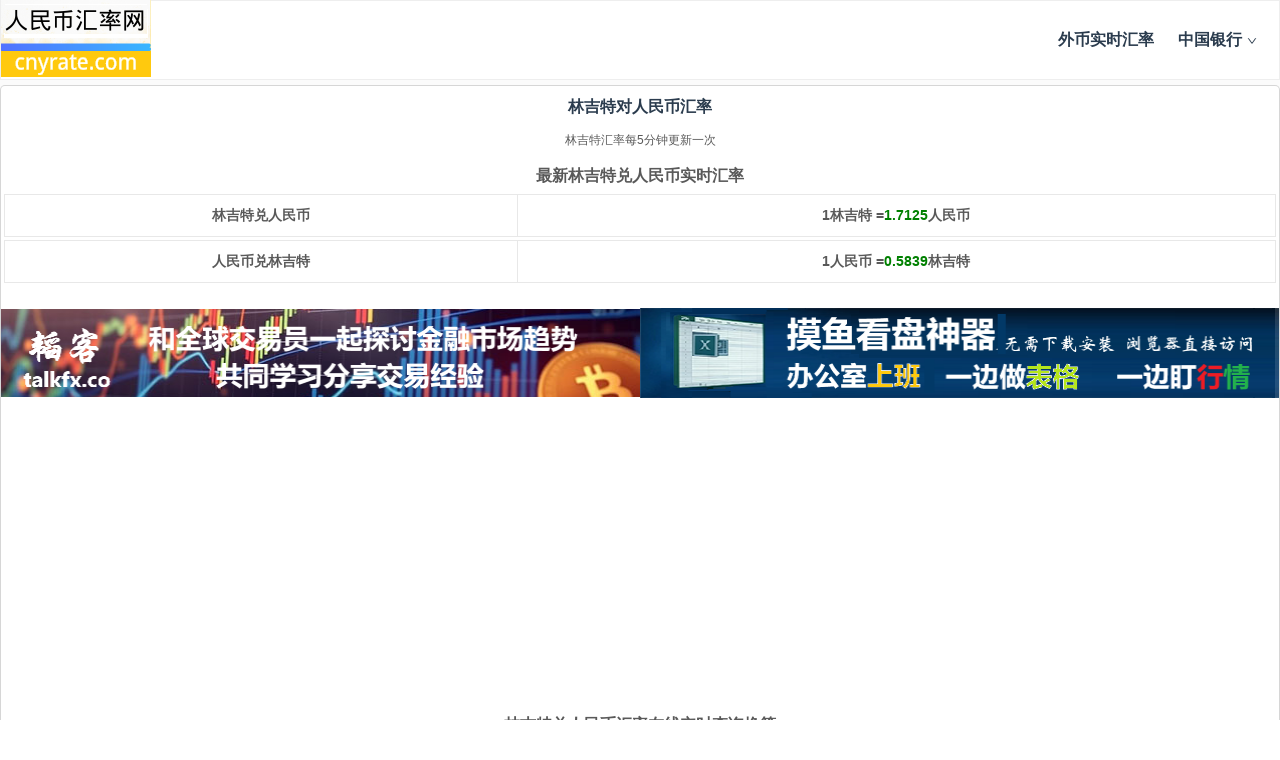

--- FILE ---
content_type: text/html; charset=utf-8
request_url: https://www.cnyrate.com/money/cmm/myr-cny.html
body_size: 5504
content:
<!doctype html>
<html lang="zh">

<head>
  <title>林吉特汇率_今日交通银行林吉特兑换人民币最新外汇牌价查询计算</title><meta data-n-head="ssr" charset="utf-8"><meta data-n-head="ssr" name="viewport" content="width=device-width, initial-scale=1.0, maximum-scale=1.0, user-scalable=0"><meta data-n-head="ssr" data-hid="copyright" name="copyright" content="人民币汇率网，http://www.cnyrate.com/"><meta data-n-head="ssr" http-equiv="Cache-Control" content="no-transform"><meta data-n-head="ssr" http-equiv="Cache-Control" content="no-siteapp"><meta data-n-head="ssr" data-hid="description" name="description" content="今日交通银行林吉特的即时外汇牌价,林吉特汇率查询服务和汇率计算工具，人民币对林吉特兑换汇率换算器。"><meta data-n-head="ssr" data-hid="keywords" name="keywords" content="交通银行,林吉特汇率，外汇牌价汇率,林吉特兑换人民币汇率,交通银行林吉特兑换人民币汇率"><link data-n-head="ssr" rel="icon" type="image/x-icon" href="/favicon.ico"><link rel="preload" href="/_nuxt/99dc0d9.js" as="script"><link rel="preload" href="/_nuxt/b8bff22.js" as="script"><link rel="preload" href="/_nuxt/css/afc01ac.css" as="style"><link rel="preload" href="/_nuxt/e3f651e.js" as="script"><link rel="preload" href="/_nuxt/85af156.js" as="script"><link rel="stylesheet" href="/_nuxt/css/afc01ac.css">
  <script async src="https://pagead2.googlesyndication.com/pagead/js/adsbygoogle.js?client=ca-pub-3485046207513769" crossorigin="anonymous"></script>
  <!-- Google tag (gtag.js) -->
  <script async src="https://www.googletagmanager.com/gtag/js?id=G-LN9TDD0N15"></script>
  <script>function gtag(){dataLayer.push(arguments)}window.dataLayer=window.dataLayer||[],gtag("js",new Date),gtag("config","G-LN9TDD0N15")</script>
  <script type="text/javascript">!function(e,t,n,c,a,r,s){e[n]=e[n]||function(){(e[n].q=e[n].q||[]).push(arguments)},(r=t.createElement(c)).async=1,r.src="https://www.clarity.ms/tag/hex3x8og1y",(s=t.getElementsByTagName(c)[0]).parentNode.insertBefore(r,s)}(window,document,"clarity","script")</script>
</head>

<body>
  <div data-server-rendered="true" id="__nuxt"><!----><div id="__layout"><div class="defaultLayout" data-v-2ac02727><div class="container" data-v-2a642c4d data-v-2ac02727><div class="nav" data-v-2a642c4d><a href="/" class="nav-link" data-v-2a642c4d><img src="/cnyrate.png" title="人民币汇率网" alt="logo" data-v-2a642c4d></a> <div class="menu-box" data-v-3031375a data-v-2a642c4d><div class="vertical" data-v-3031375a><a href="https://m.talkfx.co" target="_blank" data-v-3031375a>外币实时汇率</a> <a class="ant-dropdown-link ant-dropdown-trigger" data-v-3031375a data-v-3031375a> 中国银行 <i aria-label="icon: down" class="anticon anticon-down" data-v-3031375a><svg viewBox="64 64 896 896" focusable="false" data-icon="down" width="1em" height="1em" fill="currentColor" aria-hidden="true"><path d="M884 256h-75c-5.1 0-9.9 2.5-12.9 6.6L512 654.2 227.9 262.6c-3-4.1-7.8-6.6-12.9-6.6h-75c-6.5 0-10.3 7.4-6.5 12.7l352.6 486.1c12.8 17.6 39 17.6 51.7 0l352.6-486.1c3.9-5.3.1-12.7-6.4-12.7z"></path></svg></i></a></div></div></div></div> <div class="content box" data-v-1970a575 data-v-2ac02727><div class="title" data-v-15278a46 data-v-1970a575><h1 class="mainTitle" data-v-15278a46>林吉特对人民币汇率</h1> <div class="subTitle" data-v-15278a46>林吉特汇率每5分钟更新一次</div> <div class="rate-box" data-v-8a569a7c data-v-1970a575><div class="rate-title" data-v-8a569a7c>最新林吉特兑人民币实时汇率</div> <div class="rate-table" data-v-8a569a7c><div class="rate-left" data-v-8a569a7c>林吉特兑人民币</div> <div class="rate-right" data-v-8a569a7c>
      1林吉特 = <span class="rateResult" data-v-8a569a7c>1.7125</span> 人民币
    </div></div> <div class="rate-table" data-v-8a569a7c><div class="rate-left" data-v-8a569a7c>人民币兑林吉特</div> <div class="rate-right" data-v-8a569a7c>
      1人民币 = <span class="rateResult" data-v-8a569a7c>0.5839 </span>林吉特
    </div></div></div></div> <div role="separator" class="ant-divider ant-divider-horizontal" data-v-1970a575></div> <div style="display:flex;gap:5px;" data-v-1970a575><a href="https://url.fxtie.com/3wYDuv" target="_blank" title="https://url.fxtie.com/3wYDuv" style="width: 50%; height: fit-content"><img src="/talkfx10-21-636-90-1.png" alt="https://url.fxtie.com/3wYDuv" style="width: 100%"></a><a href="https://url.fxtie.com/2Mz0nJ" target="_blank" title="https://url.fxtie.com/2Mz0nJ" style="width: 50%; height: fit-content"><img src="/1741322817269.png" alt="https://url.fxtie.com/2Mz0nJ" style="width: 100%"></a></div> <div role="separator" class="ant-divider ant-divider-horizontal" data-v-1970a575></div> <div class="rate-box" data-v-3baaf054 data-v-1970a575><div class="rate-main-title" data-v-3baaf054>林吉特兑人民币汇率在线实时查询换算</div> <div class="rate-sub-title" data-v-3baaf054>输入兑换林吉特或人民币数额或直接查询汇率</div> <div data-v-3baaf054><form class="ant-form ant-form-horizontal" data-v-3baaf054><div class="ant-row ant-form-item" data-v-3baaf054><div class="ant-col ant-col-5 ant-form-item-label"><label for="coordinated_num" title="兑换金额" class="ant-form-item-required">兑换金额</label></div><div class="ant-col ant-col-16 ant-form-item-control-wrapper"><div class="ant-form-item-control has-success"><span class="ant-form-item-children"><input type="text" data-__meta="[object Object]" data-__field="[object Object]" id="coordinated_num" value="1" class="ant-input" data-v-3baaf054></span><!----></div></div></div> <div class="ant-row ant-form-item" data-v-3baaf054><div class="ant-col ant-col-5 ant-form-item-label"><label for="coordinated_origin" title="原始货币" class="ant-form-item-required">原始货币</label></div><div class="ant-col ant-col-16 ant-form-item-control-wrapper"><div class="ant-form-item-control has-success"><span class="ant-form-item-children"><div tabIndex="0" value="MYR" class="ant-select ant-select-enabled" data-v-3baaf054><div role="combobox" aria-autocomplete="list" aria-haspopup="true" aria-controls="86b31e78-61f2-44a3-8be8-b9c7253a5de6" class="ant-select-selection ant-select-selection--single"><div class="ant-select-selection__rendered"><div title="林吉特(MYR)" class="ant-select-selection-selected-value" style="display:block;opacity:1;">林吉特(MYR)</div><div class="ant-select-search ant-select-search--inline" style="display:none;"><div class="ant-select-search__field__wrap"><input autoComplete="off" value="" class="ant-select-search__field"><span class="ant-select-search__field__mirror"> </span></div></div></div><span unselectable="on" class="ant-select-arrow" style="user-select:none;webkit-user-select:none;"><i aria-label="icon: down" class="anticon anticon-down ant-select-arrow-icon"><svg viewBox="64 64 896 896" focusable="false" data-icon="down" width="1em" height="1em" fill="currentColor" aria-hidden="true"><path d="M884 256h-75c-5.1 0-9.9 2.5-12.9 6.6L512 654.2 227.9 262.6c-3-4.1-7.8-6.6-12.9-6.6h-75c-6.5 0-10.3 7.4-6.5 12.7l352.6 486.1c12.8 17.6 39 17.6 51.7 0l352.6-486.1c3.9-5.3.1-12.7-6.4-12.7z"></path></svg></i></span></div></div></span><!----></div></div></div> <div class="ant-row ant-form-item" data-v-3baaf054><div class="ant-col ant-col-5 ant-form-item-label"><label for="coordinated_dest" title="目标货币" class="ant-form-item-required">目标货币</label></div><div class="ant-col ant-col-16 ant-form-item-control-wrapper"><div class="ant-form-item-control has-success"><span class="ant-form-item-children"><div tabIndex="0" value="CNY" class="ant-select ant-select-enabled" data-v-3baaf054><div role="combobox" aria-autocomplete="list" aria-haspopup="true" aria-controls="609461bf-afbb-4c13-c553-303c2d2db475" class="ant-select-selection ant-select-selection--single"><div class="ant-select-selection__rendered"><div title="人民币(CNY)" class="ant-select-selection-selected-value" style="display:block;opacity:1;">人民币(CNY)</div><div class="ant-select-search ant-select-search--inline" style="display:none;"><div class="ant-select-search__field__wrap"><input autoComplete="off" value="" class="ant-select-search__field"><span class="ant-select-search__field__mirror"> </span></div></div></div><span unselectable="on" class="ant-select-arrow" style="user-select:none;webkit-user-select:none;"><i aria-label="icon: down" class="anticon anticon-down ant-select-arrow-icon"><svg viewBox="64 64 896 896" focusable="false" data-icon="down" width="1em" height="1em" fill="currentColor" aria-hidden="true"><path d="M884 256h-75c-5.1 0-9.9 2.5-12.9 6.6L512 654.2 227.9 262.6c-3-4.1-7.8-6.6-12.9-6.6h-75c-6.5 0-10.3 7.4-6.5 12.7l352.6 486.1c12.8 17.6 39 17.6 51.7 0l352.6-486.1c3.9-5.3.1-12.7-6.4-12.7z"></path></svg></i></span></div></div></span><!----></div></div></div> <div class="ant-row ant-form-item" data-v-3baaf054><div class="ant-col ant-col-24 ant-form-item-control-wrapper"><div class="ant-form-item-control"><span class="ant-form-item-children"><button type="submit" class="ant-btn ant-btn-primary" style="width:80%;display:block;margin:0 auto;" data-v-3baaf054><span>汇率兑换</span></button></span><!----></div></div></div></form> <!----></div></div> <div role="separator" class="ant-divider ant-divider-horizontal" data-v-1970a575></div> <div style="display:flex;gap:5px;" data-v-1970a575><a href="https://url.fxtie.com/38v8sy" target="_blank" title="https://url.fxtie.com/38v8sy" style="width: 50%; height: fit-content"><img src="/talkfx10-21-636-90-2.png" alt="https://url.fxtie.com/38v8sy" style="width: 100%"></a><a href="https://url.fxtie.com/3rgQlp" target="_blank" title="https://url.fxtie.com/3rgQlp" style="width: 50%; height: fit-content"><img src="/moyu-636-90.png" alt="https://url.fxtie.com/3rgQlp" style="width: 100%"></a></div> <div role="separator" class="ant-divider ant-divider-horizontal" data-v-1970a575></div> <div class="link-block" data-v-7c01b536 data-v-1970a575><h3 data-v-7c01b536>林吉特汇率换算器使用说明</h3> <div class="text-content" data-v-7c01b536>
      外币汇率换算公式：四大银行有汇兑业务的货币为(银行平均卖出价+银行平均买入价+中国人民银行基准价)/3，非常用外币以此货币在外汇交易市场中兑美元汇率再兑人民币计算得出。输入需要换算的林吉特或人民币的金额，选择原始货币与目标货币，点击换算即可按今日最新林吉特实时汇率换算出可兑换等于多少人民币钱数。
    </div></div> <div class="link" data-v-37ec9b3c data-v-1970a575><div class="link-block" data-v-37ec9b3c><h3 data-v-37ec9b3c>常用货币兑人民币汇率</h3> <div class="link-content" data-v-37ec9b3c><a href="/money/cmm/aed-cny.html" class="link-btn" style="font-size:12px;padding:2px 5px;" data-v-37ec9b3c>阿联酋迪拉姆</a><a href="/money/cmm/aud-cny.html" class="link-btn" style="font-size:12px;padding:2px 5px;" data-v-37ec9b3c>澳大利亚元</a><a href="/money/cmm/bnd-cny.html" class="link-btn" style="font-size:12px;padding:2px 5px;" data-v-37ec9b3c>文莱元</a><a href="/money/cmm/brl-cny.html" class="link-btn" style="font-size:12px;padding:2px 5px;" data-v-37ec9b3c>巴西里亚尔</a><a href="/money/cmm/cad-cny.html" class="link-btn" style="font-size:12px;padding:2px 5px;" data-v-37ec9b3c>加拿大元</a><a href="/money/cmm/chf-cny.html" class="link-btn" style="font-size:12px;padding:2px 5px;" data-v-37ec9b3c>瑞士法郎</a><a href="/money/cmm/czk-cny.html" class="link-btn" style="font-size:12px;padding:2px 5px;" data-v-37ec9b3c>捷克克朗</a><a href="/money/cmm/dkk-cny.html" class="link-btn" style="font-size:12px;padding:2px 5px;" data-v-37ec9b3c>丹麦克朗</a><a href="/money/cmm/eur-cny.html" class="link-btn" style="font-size:12px;padding:2px 5px;" data-v-37ec9b3c>欧元</a><a href="/money/cmm/gbp-cny.html" class="link-btn" style="font-size:12px;padding:2px 5px;" data-v-37ec9b3c>英镑</a><a href="/money/cmm/hkd-cny.html" class="link-btn" style="font-size:12px;padding:2px 5px;" data-v-37ec9b3c>港币</a><a href="/money/cmm/huf-cny.html" class="link-btn" style="font-size:12px;padding:2px 5px;" data-v-37ec9b3c>匈牙利福林</a><a href="/money/cmm/idr-cny.html" class="link-btn" style="font-size:12px;padding:2px 5px;" data-v-37ec9b3c>印尼卢比</a><a href="/money/cmm/ils-cny.html" class="link-btn" style="font-size:12px;padding:2px 5px;" data-v-37ec9b3c>以色列谢克尔</a><a href="/money/cmm/inr-cny.html" class="link-btn" style="font-size:12px;padding:2px 5px;" data-v-37ec9b3c>印度卢比</a><a href="/money/cmm/jpy-cny.html" class="link-btn" style="font-size:12px;padding:2px 5px;" data-v-37ec9b3c>日元</a><a href="/money/cmm/khr-cny.html" class="link-btn" style="font-size:12px;padding:2px 5px;" data-v-37ec9b3c>柬埔寨瑞尔</a><a href="/money/cmm/krw-cny.html" class="link-btn" style="font-size:12px;padding:2px 5px;" data-v-37ec9b3c>韩国元</a><a href="/money/cmm/kwd-cny.html" class="link-btn" style="font-size:12px;padding:2px 5px;" data-v-37ec9b3c>科威特第纳尔</a><a href="/money/cmm/mnt-cny.html" class="link-btn" style="font-size:12px;padding:2px 5px;" data-v-37ec9b3c>蒙古图格里克</a><a href="/money/cmm/mop-cny.html" class="link-btn" style="font-size:12px;padding:2px 5px;" data-v-37ec9b3c>澳门元</a><a href="/money/cmm/mxn-cny.html" class="link-btn" style="font-size:12px;padding:2px 5px;" data-v-37ec9b3c>墨西哥比索</a><a href="/money/cmm/nok-cny.html" class="link-btn" style="font-size:12px;padding:2px 5px;" data-v-37ec9b3c>挪威克朗</a><a href="/money/cmm/npr-cny.html" class="link-btn" style="font-size:12px;padding:2px 5px;" data-v-37ec9b3c>尼泊尔卢比</a><a href="/money/cmm/nzd-cny.html" class="link-btn" style="font-size:12px;padding:2px 5px;" data-v-37ec9b3c>新西兰元</a><a href="/money/cmm/php-cny.html" class="link-btn" style="font-size:12px;padding:2px 5px;" data-v-37ec9b3c>菲律宾比索</a><a href="/money/cmm/pkr-cny.html" class="link-btn" style="font-size:12px;padding:2px 5px;" data-v-37ec9b3c>巴基斯坦卢比</a><a href="/money/cmm/qar-cny.html" class="link-btn" style="font-size:12px;padding:2px 5px;" data-v-37ec9b3c>卡塔尔里亚尔</a><a href="/money/cmm/rsd-cny.html" class="link-btn" style="font-size:12px;padding:2px 5px;" data-v-37ec9b3c>塞尔维亚第纳尔</a><a href="/money/cmm/rub-cny.html" class="link-btn" style="font-size:12px;padding:2px 5px;" data-v-37ec9b3c>卢布</a><a href="/money/cmm/sar-cny.html" class="link-btn" style="font-size:12px;padding:2px 5px;" data-v-37ec9b3c>沙特里亚尔</a><a href="/money/cmm/sek-cny.html" class="link-btn" style="font-size:12px;padding:2px 5px;" data-v-37ec9b3c>瑞典克朗</a><a href="/money/cmm/sgd-cny.html" class="link-btn" style="font-size:12px;padding:2px 5px;" data-v-37ec9b3c>新加坡元</a><a href="/money/cmm/thb-cny.html" class="link-btn" style="font-size:12px;padding:2px 5px;" data-v-37ec9b3c>泰国铢</a><a href="/money/cmm/try-cny.html" class="link-btn" style="font-size:12px;padding:2px 5px;" data-v-37ec9b3c>土耳其里拉</a><a href="/money/cmm/twd-cny.html" class="link-btn" style="font-size:12px;padding:2px 5px;" data-v-37ec9b3c>新台币</a><a href="/money/cmm/usd-cny.html" class="link-btn" style="font-size:12px;padding:2px 5px;" data-v-37ec9b3c>美元</a><a href="/money/cmm/vnd-cny.html" class="link-btn" style="font-size:12px;padding:2px 5px;" data-v-37ec9b3c>越南盾</a><a href="/money/cmm/zar-cny.html" class="link-btn" style="font-size:12px;padding:2px 5px;" data-v-37ec9b3c>南非兰特</a></div></div></div> <div class="link" data-v-7d49f75e data-v-1970a575><div class="link-block" data-v-7d49f75e><h3 data-v-7d49f75e>十大银行外汇牌价表</h3> <div class="link-content" data-v-7d49f75e><a href="/" class="link-btn nuxt-link-active" style="font-size:12px;padding:2px 5px;" data-v-7d49f75e>中国银行外汇牌阶</a><a href="/icbc.html" class="link-btn" style="font-size:12px;padding:2px 5px;" data-v-7d49f75e>工商银行外汇牌阶</a><a href="/abc.html" class="link-btn" style="font-size:12px;padding:2px 5px;" data-v-7d49f75e>农业银行外汇牌阶</a><a href="/ccb.html" class="link-btn" style="font-size:12px;padding:2px 5px;" data-v-7d49f75e>建设银行外汇牌阶</a><a href="/cmm.html" class="link-btn" style="font-size:12px;padding:2px 5px;" data-v-7d49f75e>交通银行外汇牌阶</a><a href="/cmb.html" class="link-btn" style="font-size:12px;padding:2px 5px;" data-v-7d49f75e>招商银行外汇牌阶</a><a href="/ceb.html" class="link-btn" style="font-size:12px;padding:2px 5px;" data-v-7d49f75e>光大银行外汇牌阶</a><a href="/eci.html" class="link-btn" style="font-size:12px;padding:2px 5px;" data-v-7d49f75e>中信银行外汇牌阶</a><a href="/cib.html" class="link-btn" style="font-size:12px;padding:2px 5px;" data-v-7d49f75e>兴业银行外汇牌阶</a><a href="/spdb.html" class="link-btn" style="font-size:12px;padding:2px 5px;" data-v-7d49f75e>浦发银行外汇牌阶</a></div></div></div> <!----> <div class="firends" data-v-247ddb72 data-v-1970a575><h3 data-v-247ddb72>友情链接</h3> <a href="https://www.talkfx.co/" target="_blank" data-v-247ddb72>
    韬客社区
  </a><a href="https://www.tounew.com" target="_blank" data-v-247ddb72>
    tounew.com
  </a><a href="https://m.ieforex.com" target="_blank" data-v-247ddb72>
    易汇数据
  </a><a href="http://m.lzhi.xyz" target="_blank" data-v-247ddb72>
    荔枝返佣
  </a><a href="https://www.usdcnyrate.com/" target="_blank" data-v-247ddb72>
    中国银行外汇牌价
  </a><a href="https://www.talkfx.co/fin/navigation/link.html" target="_blank" data-v-247ddb72>
    韬客导航
  </a><a href="https://ieforex.com/nav/nav" target="_blank" data-v-247ddb72>
    易汇导航
  </a><a href="https://www.urich2.com" target="_blank" data-v-247ddb72>
    URICH2
  </a><a href="https://www.vndfx.com" target="_blank" data-v-247ddb72>
    VNDFX
  </a><a href="https://www.audrates.com" target="_blank" data-v-247ddb72>
    澳元汇率网
  </a><a href="https://www.exjpy.com" target="_blank" data-v-247ddb72>
    日元汇率网
  </a><a href="https://www.usdcnyrate.com" target="_blank" data-v-247ddb72>
    中行外汇牌价
  </a><a href="https://www.fxtie.com" target="_blank" data-v-247ddb72>
    Slack Off Trading Monitor
  </a><a href="https://www.moyufx.com" target="_blank" data-v-247ddb72>
    摸鱼看盘神器
  </a><a href="https://www.cnyrate.net" target="_blank" data-v-247ddb72>
    人民币汇率
  </a></div></div> <div class="copyright" data-v-42ff12c2 data-v-2ac02727>Powered by 人民币汇率网 2023-2025 ©Copyright <a href="https://www.cnyrate.com/" target="_blank" data-v-42ff12c2>www.cnyrate.com</a> All rights reserved</div></div></div></div><script>window.__NUXT__=(function(a){return {layout:"default",data:[{rateMoney:1.7125,fromCode:"MYR",toCode:"CNY",topLink:[{img:"\u002Ftalkfx10-21-636-90-1.png",url:"https:\u002F\u002Furl.fxtie.com\u002F3wYDuv"},{img:"\u002F1741322817269.png",url:"https:\u002F\u002Furl.fxtie.com\u002F2Mz0nJ"}],bottomLink:[{img:"\u002Ftalkfx10-21-636-90-2.png",url:"https:\u002F\u002Furl.fxtie.com\u002F38v8sy"},{img:"\u002Fmoyu-636-90.png",url:"https:\u002F\u002Furl.fxtie.com\u002F3rgQlp"}],firendLinkArray:["{\"text\":\"韬客社区\",\"link\":\"https:\u002F\u002Fwww.talkfx.co\u002F\",\"sort\":10,\"date\":\"2023-06-15 20:17:06\"}","{\"text\":\"tounew.com\",\"link\":\"https:\u002F\u002Fwww.tounew.com\",\"sort\":10,\"date\":\"2025-03-20 18:53:30\"}","{\"text\":\"易汇数据\",\"link\":\"https:\u002F\u002Fm.ieforex.com\",\"sort\":9,\"date\":\"2023-06-15 20:16:09\"}","{\"text\":\"荔枝返佣\",\"link\":\"http:\u002F\u002Fm.lzhi.xyz\",\"sort\":8,\"date\":\"2025-03-20 18:52:49\"}","{\"text\":\"中国银行外汇牌价\",\"link\":\"https:\u002F\u002Fwww.usdcnyrate.com\u002F\",\"sort\":7,\"date\":\"2023-03-29 19:41:37\"}","{\"text\":\"韬客导航\",\"link\":\"https:\u002F\u002Fwww.talkfx.co\u002Ffin\u002Fnavigation\u002Flink.html\",\"sort\":5,\"date\":\"2025-06-14 21:15:36\"}","{\"text\":\"易汇导航\",\"link\":\"https:\u002F\u002Fieforex.com\u002Fnav\u002Fnav\",\"sort\":5,\"date\":\"2025-06-14 21:20:02\"}","{\"text\":\"URICH2\",\"link\":\"https:\u002F\u002Fwww.urich2.com\",\"sort\":5,\"date\":\"2023-05-01 13:51:07\"}","{\"text\":\"VNDFX\",\"link\":\"https:\u002F\u002Fwww.vndfx.com\",\"sort\":4,\"date\":\"2023-09-13 21:40:51\"}","{\"text\":\"澳元汇率网\",\"link\":\"https:\u002F\u002Fwww.audrates.com\",\"sort\":3,\"date\":\"2025-03-22 15:57:39\"}","{\"text\":\"日元汇率网\",\"link\":\"https:\u002F\u002Fwww.exjpy.com\",\"sort\":3,\"date\":\"2025-03-22 15:58:18\"}","{\"text\":\"中行外汇牌价\",\"link\":\"https:\u002F\u002Fwww.usdcnyrate.com\",\"sort\":3,\"date\":\"2024-06-10 21:56:28\"}","{\"text\":\"Slack Off Trading Monitor\",\"link\":\"https:\u002F\u002Fwww.fxtie.com\",\"sort\":3,\"date\":\"2025-03-31 20:55:44\"}","{\"text\":\"摸鱼看盘神器\",\"link\":\"https:\u002F\u002Fwww.moyufx.com\",\"sort\":2,\"date\":\"2025-03-07 16:05:27\"}","{\"text\":\"人民币汇率\",\"link\":\"https:\u002F\u002Fwww.cnyrate.net\",\"sort\":2,\"date\":\"2023-12-08 21:12:26\"}"],moneyList:{title:"常用货币兑人民币汇率",data:[{href:"\u002Fmoney\u002Fcmm\u002Faed-cny.html",name:"阿联酋迪拉姆"},{href:"\u002Fmoney\u002Fcmm\u002Faud-cny.html",name:"澳大利亚元"},{href:"\u002Fmoney\u002Fcmm\u002Fbnd-cny.html",name:"文莱元"},{href:"\u002Fmoney\u002Fcmm\u002Fbrl-cny.html",name:"巴西里亚尔"},{href:"\u002Fmoney\u002Fcmm\u002Fcad-cny.html",name:"加拿大元"},{href:"\u002Fmoney\u002Fcmm\u002Fchf-cny.html",name:"瑞士法郎"},{href:"\u002Fmoney\u002Fcmm\u002Fczk-cny.html",name:"捷克克朗"},{href:"\u002Fmoney\u002Fcmm\u002Fdkk-cny.html",name:"丹麦克朗"},{href:"\u002Fmoney\u002Fcmm\u002Feur-cny.html",name:"欧元"},{href:"\u002Fmoney\u002Fcmm\u002Fgbp-cny.html",name:"英镑"},{href:"\u002Fmoney\u002Fcmm\u002Fhkd-cny.html",name:"港币"},{href:"\u002Fmoney\u002Fcmm\u002Fhuf-cny.html",name:"匈牙利福林"},{href:"\u002Fmoney\u002Fcmm\u002Fidr-cny.html",name:"印尼卢比"},{href:"\u002Fmoney\u002Fcmm\u002Fils-cny.html",name:"以色列谢克尔"},{href:"\u002Fmoney\u002Fcmm\u002Finr-cny.html",name:"印度卢比"},{href:"\u002Fmoney\u002Fcmm\u002Fjpy-cny.html",name:"日元"},{href:"\u002Fmoney\u002Fcmm\u002Fkhr-cny.html",name:"柬埔寨瑞尔"},{href:"\u002Fmoney\u002Fcmm\u002Fkrw-cny.html",name:"韩国元"},{href:"\u002Fmoney\u002Fcmm\u002Fkwd-cny.html",name:"科威特第纳尔"},{href:"\u002Fmoney\u002Fcmm\u002Fmnt-cny.html",name:"蒙古图格里克"},{href:"\u002Fmoney\u002Fcmm\u002Fmop-cny.html",name:"澳门元"},{href:"\u002Fmoney\u002Fcmm\u002Fmxn-cny.html",name:"墨西哥比索"},{href:"\u002Fmoney\u002Fcmm\u002Fnok-cny.html",name:"挪威克朗"},{href:"\u002Fmoney\u002Fcmm\u002Fnpr-cny.html",name:"尼泊尔卢比"},{href:"\u002Fmoney\u002Fcmm\u002Fnzd-cny.html",name:"新西兰元"},{href:"\u002Fmoney\u002Fcmm\u002Fphp-cny.html",name:"菲律宾比索"},{href:"\u002Fmoney\u002Fcmm\u002Fpkr-cny.html",name:"巴基斯坦卢比"},{href:"\u002Fmoney\u002Fcmm\u002Fqar-cny.html",name:"卡塔尔里亚尔"},{href:"\u002Fmoney\u002Fcmm\u002Frsd-cny.html",name:"塞尔维亚第纳尔"},{href:"\u002Fmoney\u002Fcmm\u002Frub-cny.html",name:"卢布"},{href:"\u002Fmoney\u002Fcmm\u002Fsar-cny.html",name:"沙特里亚尔"},{href:"\u002Fmoney\u002Fcmm\u002Fsek-cny.html",name:"瑞典克朗"},{href:"\u002Fmoney\u002Fcmm\u002Fsgd-cny.html",name:"新加坡元"},{href:"\u002Fmoney\u002Fcmm\u002Fthb-cny.html",name:"泰国铢"},{href:"\u002Fmoney\u002Fcmm\u002Ftry-cny.html",name:"土耳其里拉"},{href:"\u002Fmoney\u002Fcmm\u002Ftwd-cny.html",name:"新台币"},{href:"\u002Fmoney\u002Fcmm\u002Fusd-cny.html",name:"美元"},{href:"\u002Fmoney\u002Fcmm\u002Fvnd-cny.html",name:"越南盾"},{href:"\u002Fmoney\u002Fcmm\u002Fzar-cny.html",name:"南非兰特"}]},fromCodeName:"林吉特",toCodeName:"人民币",title:"林吉特汇率换算器使用说明",seoInfo:"{\"module\": \"seo_cmm\", \"symbol\": \"MYRCNY\", \"symbolCn\": \"林吉特人民币\", \"weblink\": \"http:\u002F\u002Fwww.cnyrate.com\u002Fmoney\u002Fcmm\u002Fmyr-cny.html\", \"title\": \"林吉特汇率_今日交通银行林吉特兑换人民币最新外汇牌价查询计算\", \"keywords\": \"交通银行,林吉特汇率，外汇牌价汇率,林吉特兑换人民币汇率,交通银行林吉特兑换人民币汇率\", \"description\": \"今日交通银行林吉特的即时外汇牌价,林吉特汇率查询服务和汇率计算工具，人民币对林吉特兑换汇率换算器。\", \"definition\": \"\"}",definition:""}],fetch:{},error:a,serverRendered:true,routePath:"\u002Fmoney\u002Fcmm\u002Fmyr-cny.html",config:{_app:{basePath:"\u002F",assetsPath:"\u002F_nuxt\u002F",cdnURL:a}}}}(null));</script><script src="/_nuxt/99dc0d9.js" defer></script><script src="/_nuxt/b8bff22.js" defer></script><script src="/_nuxt/e3f651e.js" defer></script><script src="/_nuxt/85af156.js" defer></script>
<script defer src="https://static.cloudflareinsights.com/beacon.min.js/vcd15cbe7772f49c399c6a5babf22c1241717689176015" integrity="sha512-ZpsOmlRQV6y907TI0dKBHq9Md29nnaEIPlkf84rnaERnq6zvWvPUqr2ft8M1aS28oN72PdrCzSjY4U6VaAw1EQ==" data-cf-beacon='{"version":"2024.11.0","token":"373075865ec143648cb56dfecc8158f2","r":1,"server_timing":{"name":{"cfCacheStatus":true,"cfEdge":true,"cfExtPri":true,"cfL4":true,"cfOrigin":true,"cfSpeedBrain":true},"location_startswith":null}}' crossorigin="anonymous"></script>
</body>

</html>


--- FILE ---
content_type: text/html; charset=utf-8
request_url: https://www.google.com/recaptcha/api2/aframe
body_size: 267
content:
<!DOCTYPE HTML><html><head><meta http-equiv="content-type" content="text/html; charset=UTF-8"></head><body><script nonce="HCJ2eyQRufALi0rjXytHYQ">/** Anti-fraud and anti-abuse applications only. See google.com/recaptcha */ try{var clients={'sodar':'https://pagead2.googlesyndication.com/pagead/sodar?'};window.addEventListener("message",function(a){try{if(a.source===window.parent){var b=JSON.parse(a.data);var c=clients[b['id']];if(c){var d=document.createElement('img');d.src=c+b['params']+'&rc='+(localStorage.getItem("rc::a")?sessionStorage.getItem("rc::b"):"");window.document.body.appendChild(d);sessionStorage.setItem("rc::e",parseInt(sessionStorage.getItem("rc::e")||0)+1);localStorage.setItem("rc::h",'1768720921219');}}}catch(b){}});window.parent.postMessage("_grecaptcha_ready", "*");}catch(b){}</script></body></html>

--- FILE ---
content_type: application/javascript; charset=UTF-8
request_url: https://www.cnyrate.com/_nuxt/e3f651e.js
body_size: 25351
content:
(window.webpackJsonp=window.webpackJsonp||[]).push([[0],{100:function(t,e,n){"use strict";var r={name:"errorPage",layout:"logoLayout",props:{error:{type:Object,require:!1,default:function(){}}},head:function(){return{title:404===this.error.statusCode?"404页面不存在":"服务器异常",meta:[{hid:"description",name:"description",content:404===this.error.statusCode?"404页面不存在":"服务器异常"}]}},methods:{returnPage:function(){this.$router.push("/")}}},o=(n(863),n(6)),component=Object(o.a)(r,(function(){var t=this,e=t.$createElement,n=t._self._c||e;return n("div",{staticClass:"error_page"},[n("div",{staticClass:"error_info"},[n("img",{attrs:{src:404===t.error.statusCode?"/image/404.png":"/image/500.png",alt:"error"}}),t._v(" "),n("a-button",{attrs:{type:"primary",ghost:""},on:{click:t.returnPage}},[t._v("返回首页")])],1)])}),[],!1,null,"4987be1b",null);e.a=component.exports},1330:function(t,e,n){"use strict";n(685)},1331:function(t,e,n){"use strict";n(686)},1332:function(t,e,n){"use strict";n(687)},1333:function(t,e,n){"use strict";n(688)},1334:function(t,e,n){"use strict";n(689)},1335:function(t,e,n){"use strict";n(690)},1336:function(t,e,n){"use strict";n(691)},1337:function(t,e,n){"use strict";n(692)},1338:function(t,e,n){"use strict";n(693)},1339:function(t,e,n){"use strict";n(694)},1340:function(t,e,n){"use strict";n(695)},1341:function(t,e,n){"use strict";n(696)},1342:function(t,e,n){"use strict";n(697)},1343:function(t,e,n){"use strict";n(698)},1344:function(t,e,n){"use strict";n(699)},1345:function(t,e,n){"use strict";n(700)},1346:function(t,e,n){"use strict";n(701)},1347:function(t,e,n){"use strict";n(702)},1348:function(t,e,n){"use strict";n(703)},1349:function(t,e,n){"use strict";n(704)},1350:function(t,e,n){"use strict";n(705)},1351:function(t,e,n){},1352:function(t,e,n){"use strict";n(706)},1353:function(t,e,n){"use strict";n(707)},1354:function(t,e,n){"use strict";n(708)},1355:function(t,e,n){"use strict";n(709)},1356:function(t,e,n){"use strict";n(710)},1357:function(t,e,n){"use strict";n(711)},1358:function(t,e,n){"use strict";n(712)},1359:function(t,e,n){"use strict";n(713)},1360:function(t,e,n){"use strict";n(714)},1361:function(t,e,n){"use strict";n(715)},1362:function(t,e,n){"use strict";n(716)},1363:function(t,e,n){"use strict";n(717)},1364:function(t,e,n){"use strict";n(718)},1366:function(t,e,n){"use strict";n.r(e);var r={name:"Header",data:function(){return{clicked:""}},watch:{$route:{handler:function(t,e){this.clicked=t.path},immediate:!0}}},o=(n(868),n(6)),component=Object(o.a)(r,(function(){var t=this,e=t.$createElement,n=t._self._c||e;return n("div",{staticClass:"container"},[n("div",{staticClass:"nav"},[t._m(0),t._v(" "),n("menu-item")],1)])}),[function(){var t=this.$createElement,e=this._self._c||t;return e("a",{staticClass:"nav-link",attrs:{href:"/"}},[e("img",{attrs:{src:"/cnyrate.png",title:"人民币汇率网",alt:"logo"}})])}],!1,null,"2a642c4d",null);e.default=component.exports;installComponents(component,{MenuItem:n(1367).default})},1367:function(t,e,n){"use strict";n.r(e);var r={data:function(){return{visible:!1,clicked:"",screenWidth:"",show:!0,text:"中国银行"}},mounted:function(){this.getWidth();var t=this;window.onresize=function(){return t.screenWidth=document.body.clientWidth,void t.setItem("deviceWidth",t.screenWidth)}},unmounted:function(){window.onresize=null},watch:{$route:{handler:function(t,e){this.clicked=t.path},immediate:!0},screenWidth:{handler:function(t){this.show=!(t<1120)},immediate:!0}},methods:{handleMenuClick:function(t){this.text=t.key,this.visible=!1},getWidth:function(){this.screenWidth=document.body.clientWidth}}},o=(n(869),n(6)),component=Object(o.a)(r,(function(){var t=this,e=t.$createElement,n=t._self._c||e;return n("div",{staticClass:"menu-box"},[t.show?n("div",{staticClass:"horizontal"},[n("div",{staticClass:"horizontal-menu"},[n("a",{attrs:{href:"https://www.talkfx.co/fin/finance/forex/currency/Main.html",target:"_blank"}},[t._v("外币汇率")]),t._v(" "),n("nuxt-link",{class:"/"==t.clicked||t.clicked.indexOf("boc")>-1?"curr":"",attrs:{to:"/"}},[t._v("中国银行")]),t._v(" "),n("nuxt-link",{class:t.clicked.indexOf("icbc")>-1?"curr":"",attrs:{to:"/icbc.html"}},[t._v("工商银行")]),t._v(" "),n("nuxt-link",{class:t.clicked.indexOf("abc")>-1?"curr":"",attrs:{to:"/abc.html"}},[t._v("农业银行")]),t._v(" "),n("nuxt-link",{class:t.clicked.indexOf("ccb")>-1?"curr":"",attrs:{to:"/ccb.html"}},[t._v("建设银行")]),t._v(" "),n("nuxt-link",{class:t.clicked.indexOf("cmm")>-1?"curr":"",attrs:{to:"/cmm.html"}},[t._v("交通银行")]),t._v(" "),n("nuxt-link",{class:t.clicked.indexOf("cmb")>-1?"curr":"",attrs:{to:"/cmb.html"}},[t._v("招商银行")]),t._v(" "),n("nuxt-link",{class:t.clicked.indexOf("ceb")>-1?"curr":"",attrs:{to:"/ceb.html"}},[t._v("光大银行")]),t._v(" "),n("nuxt-link",{class:t.clicked.indexOf("eci")>-1?"curr":"",attrs:{to:"/eci.html"}},[t._v("中信银行")]),t._v(" "),n("nuxt-link",{class:t.clicked.indexOf("cib")>-1?"curr":"",attrs:{to:"/cib.html"}},[t._v("兴业银行")]),t._v(" "),n("nuxt-link",{class:t.clicked.indexOf("spdb")>-1?"curr":"",attrs:{to:"/spdb.html"}},[t._v("浦发银行")])],1)]):n("div",{staticClass:"vertical"},[n("a",{attrs:{href:"https://m.talkfx.co",target:"_blank"}},[t._v("外币实时汇率")]),t._v(" "),n("a-dropdown",{model:{value:t.visible,callback:function(e){t.visible=e},expression:"visible"}},[n("a",{staticClass:"ant-dropdown-link",on:{click:function(t){return t.preventDefault()}}},[t._v(" "+t._s(t.text)+" "),n("a-icon",{attrs:{type:"down"}})],1),t._v(" "),n("a-menu",{attrs:{slot:"overlay"},on:{click:t.handleMenuClick},slot:"overlay"},[n("a-menu-item",{key:"中国银行"},[n("nuxt-link",{class:"/"==t.clicked?"curr":"",attrs:{to:"/"}},[t._v("中国银行")])],1),t._v(" "),n("a-menu-item",{key:"工商银行"},[n("nuxt-link",{class:"/icbc.html"==t.clicked?"curr":"",attrs:{to:"/icbc.html"}},[t._v("工商银行")])],1),t._v(" "),n("a-menu-item",{key:"农业银行"},[n("nuxt-link",{class:"/abc.html"==t.clicked?"curr":"",attrs:{to:"/abc.html"}},[t._v("农业银行")])],1),t._v(" "),n("a-menu-item",{key:"建设银行"},[n("nuxt-link",{class:"/ccb.html"==t.clicked?"curr":"",attrs:{to:"/ccb.html"}},[t._v("建设银行")])],1),t._v(" "),n("a-menu-item",{key:"交通银行"},[n("nuxt-link",{class:"/cmm.html"==t.clicked?"curr":"",attrs:{to:"/cmm.html"}},[t._v("交通银行")])],1),t._v(" "),n("a-menu-item",{key:"招商银行"},[n("nuxt-link",{class:"/cmb.html"==t.clicked?"curr":"",attrs:{to:"/cmb.html"}},[t._v("招商银行")])],1),t._v(" "),n("a-menu-item",{key:"光大银行"},[n("nuxt-link",{class:"/ceb.html"==t.clicked?"curr":"",attrs:{to:"/ceb.html"}},[t._v("光大银行")])],1),t._v(" "),n("a-menu-item",{key:"中信银行"},[n("nuxt-link",{class:"/eci.html"==t.clicked?"curr":"",attrs:{to:"/eci.html"}},[t._v("中信银行")])],1),t._v(" "),n("a-menu-item",{key:"兴业银行"},[n("nuxt-link",{class:"/cib.html"==t.clicked?"curr":"",attrs:{to:"/cib.html"}},[t._v("兴业银行")])],1),t._v(" "),n("a-menu-item",{key:"浦发银行"},[n("nuxt-link",{class:"/spdb.html"==t.clicked?"curr":"",attrs:{to:"/spdb.html"}},[t._v("浦发银行")])],1)],1)],1)],1)])}),[],!1,null,"3031375a",null);e.default=component.exports},1368:function(t,e,n){"use strict";n.r(e);var r={name:"Footer"},o=(n(870),n(6)),component=Object(o.a)(r,(function(){var t=this,e=t.$createElement;t._self._c;return t._m(0)}),[function(){var t=this,e=t.$createElement,n=t._self._c||e;return n("div",{staticClass:"copyright"},[t._v("Powered by 人民币汇率网 2023-2025 ©Copyright "),n("a",{attrs:{href:"https://www.cnyrate.com/",target:"_blank"}},[t._v("www.cnyrate.com")]),t._v(" All rights reserved")])}],!1,null,"42ff12c2",null);e.default=component.exports},1369:function(t,e,n){"use strict";n.r(e);n(50),n(31),n(33),n(19),n(65),n(29),n(66);var r=n(9),o=n(36),l=(n(25),n(169)),c=n.n(l);function d(object,t){var e=Object.keys(object);if(Object.getOwnPropertySymbols){var n=Object.getOwnPropertySymbols(object);t&&(n=n.filter((function(t){return Object.getOwnPropertyDescriptor(object,t).enumerable}))),e.push.apply(e,n)}return e}function m(t){for(var i=1;i<arguments.length;i++){var source=null!=arguments[i]?arguments[i]:{};i%2?d(Object(source),!0).forEach((function(e){Object(o.a)(t,e,source[e])})):Object.getOwnPropertyDescriptors?Object.defineProperties(t,Object.getOwnPropertyDescriptors(source)):d(Object(source)).forEach((function(e){Object.defineProperty(t,e,Object.getOwnPropertyDescriptor(source,e))}))}return t}var f={name:"Header",props:{userInfo:{required:!0,type:Object}},data:function(){return{confirmDirty:!1,collapse:!1,boxWidth:"calc(100% - 200px)",visible:!1,formLayout:"horizontal",form:this.$form.createForm(this,{name:"coordinated"}),confirmLoading:!1}},methods:{collapsed:function(){this.collapse=!this.collapse,this.$emit("callback",this.collapse),this.collapse?this.boxWidth="calc(100% - 80px)":this.boxWidth="calc(100% - 200px)"},off:function(){var t=this,e=this.$confirm({title:"温馨提示",content:"是否确认退出系统?",centered:!0,cancelText:"取消",okText:"确定",onOk:function(){c.a.remove("userInfo"),e.destroy(),t.$router.push("/admin/login.html")},onCancel:function(){}})},onClick:function(){this.visible=!0},cancel:function(){this.visible=!1,this.confirmLoading=!1,this.form.resetFields()},handleOk:function(t){var e=this;this.form.validateFields((function(t,n){if(t);else{e.confirmLoading=!0;var r=m({},e.userInfo);r.userPassword=n.newPassword,e.modifyPassword(r)}}))},compareToFirstPassword:function(t,e,n){var form=this.form;e&&e!==form.getFieldValue("newPassword")?n("确认密码与新密码不一致!"):n()},validateToNextPassword:function(t,e,n){var form=this.form;e&&this.confirmDirty&&form.validateFields(["confirmPassword"],{force:!0}),n()},validateOldPassword:function(t,e,n){e&&this.userInfo.userPassword!=e?n("原密码不正确!"):n()},modifyPassword:function(t){var e=this;return Object(r.a)(regeneratorRuntime.mark((function n(){var r,data;return regeneratorRuntime.wrap((function(n){for(;;)switch(n.prev=n.next){case 0:return n.next=2,e.$axios.post("/admins/modifyPassword",m({},t));case 2:r=n.sent,200===(data=r.data).code?e.$message.success(data.msg,2,(function(){e.cancel()})):e.$message.error(data.msg,2,(function(){e.cancel()}));case 5:case"end":return n.stop()}}),n)})))()}},watch:{$route:{handler:function(t,e){this.clicked=t.path},immediate:!0}}},v=(n(1346),n(6)),component=Object(v.a)(f,(function(){var t=this,e=t.$createElement,n=t._self._c||e;return n("div",{staticClass:"container",style:{width:t.boxWidth}},[n("a-icon",{staticClass:"trigger",attrs:{type:t.collapse?"menu-unfold":"menu-fold"},on:{click:t.collapsed}}),t._v(" "),n("div",{staticClass:"tools"},[n("div",[n("a-icon",{staticStyle:{"font-size":"17px","padding-right":"5px"},attrs:{type:"ie"}}),n("a",{staticStyle:{color:"rgba(0, 0, 0, 0.65)"},attrs:{href:"/",target:"_blank"}},[t._v("返回网站")])],1),t._v(" "),n("div",[n("img",{attrs:{src:"/logo.png"}}),t._v(" "),n("a-dropdown",{attrs:{getPopupContainer:function(t){return t}}},[n("a",{staticClass:"ant-dropdown-link",on:{click:function(t){return t.preventDefault()}}},[t._v(t._s(t.userInfo.userName)),n("a-icon",{attrs:{type:"down"}})],1),t._v(" "),n("a-menu",{attrs:{slot:"overlay"},on:{click:t.onClick},slot:"overlay"},[n("a-menu-item",{key:"1"},[t._v(" 修改密码")])],1)],1)],1),t._v(" "),n("div",[n("a-icon",{attrs:{type:"poweroff"}}),n("span",{on:{click:t.off}},[t._v("退出系统")])],1)]),t._v(" "),n("a-modal",{attrs:{title:"修改密码",centered:"","confirm-loading":t.confirmLoading,cancelText:"取消",okText:"确定"},on:{ok:t.handleOk,cancel:t.cancel},model:{value:t.visible,callback:function(e){t.visible=e},expression:"visible"}},[n("a-form",{attrs:{form:t.form,"label-col":{span:5},"wrapper-col":{span:12}}},[n("a-form-item",{attrs:{label:"旧密码"}},[n("a-input-password",{directives:[{name:"decorator",rawName:"v-decorator",value:["password",{rules:[{required:!0,message:"请输入旧密码!"},{validator:t.validateOldPassword}]}],expression:"[\n            'password',\n            {\n              rules: [\n                { required: true, message: '请输入旧密码!' },\n                {\n                  validator: validateOldPassword\n                }\n              ]\n            }\n          ]"}],attrs:{"allow-clear":""}})],1),t._v(" "),n("a-form-item",{attrs:{label:"新密码"}},[n("a-input-password",{directives:[{name:"decorator",rawName:"v-decorator",value:["newPassword",{rules:[{required:!0,message:"请输入新密码"},{validator:t.validateToNextPassword}]}],expression:"[\n            'newPassword',\n            {\n              rules: [\n                { required: true, message: '请输入新密码' },\n                {\n                  validator: validateToNextPassword\n                }\n              ]\n            }\n          ]"}],attrs:{"allow-clear":""}})],1),t._v(" "),n("a-form-item",{attrs:{label:"确认密码"}},[n("a-input-password",{directives:[{name:"decorator",rawName:"v-decorator",value:["confirmPassword",{rules:[{required:!0,message:"请再次输入密码"},{validator:t.compareToFirstPassword}]}],expression:"[\n            'confirmPassword',\n            {\n              rules: [\n                { required: true, message: '请再次输入密码' },\n                {\n                  validator: compareToFirstPassword\n                }\n              ]\n            }\n          ]"}],attrs:{"allow-clear":""}})],1)],1)],1)],1)}),[],!1,null,"4df0ccab",null);e.default=component.exports},1370:function(t,e,n){"use strict";n.r(e);var r={name:"AdminFooter"},o=(n(1347),n(6)),component=Object(o.a)(r,(function(){var t=this,e=t.$createElement;t._self._c;return t._m(0)}),[function(){var t=this,e=t.$createElement,n=t._self._c||e;return n("div",{staticClass:"copyright"},[t._v("©2023人民币汇率网 Copyright "),n("a",{attrs:{href:"https://www.cnyrate.com/",target:"_blank"}},[t._v("cnyrate.com")]),t._v(" All rights reserved")])}],!1,null,"28674855",null);e.default=component.exports},1371:function(t,e,n){"use strict";n.r(e);var r=n(9),o=(n(25),n(736),n(19),n(35),{props:{text:{required:!1,type:String,default:"Upload"},fileList:{required:!0,type:Array},imgType:{required:!0,type:Number},type:{required:!0,type:String}},data:function(){return{loading:!1,visible:!1,imgUrl:"",showUpload:!(this.fileList.length>0)}},methods:{handleChange:function(t){if("uploading"!==t.file.status){if("done"===t.file.status){this.showUpload=!1;var e=t.file.response;e&&200===e.code&&this.$message.success(e.msg)}}else this.loading=!0},beforeUpload:function(t){var e="image/jpeg"===t.type||"image/png"===t.type||"image/jif"===t.type;if(!e)return this.$message.error("只能上传jpg,png,gif格式图片!"),!1;var n=t.size/1024/1024<2;return n?e&&n:(this.$message.error("图片大小不能超过2M!"),!1)},preview:function(t){var e=this;return Object(r.a)(regeneratorRuntime.mark((function n(){return regeneratorRuntime.wrap((function(n){for(;;)switch(n.prev=n.next){case 0:if(t.url||t.preview){n.next=4;break}return n.next=3,e.getBase64(t.originFileObj);case 3:t.preview=n.sent;case 4:e.imgUrl=t.url||t.preview,e.visible=!0;case 6:case"end":return n.stop()}}),n)})))()},getBase64:function(t){return new Promise((function(e,n){var r=new FileReader;r.readAsDataURL(t),r.onload=function(){return e(r.result)},r.onerror=function(t){return n(t)}}))},remove:function(t){var e=this;return new Promise((function(n,r){var o=e,l=e.$confirm({title:"温馨提示",content:"你确定要删除图片吗?",centered:!0,cancelText:"取消",okText:"确定",onOk:function(){o.removeImg(t.name),l.destroy(),n(!0)},onCancel:function(){n(!1)}})}))},removeImg:function(t){var e=this;return Object(r.a)(regeneratorRuntime.mark((function n(){var r,data;return regeneratorRuntime.wrap((function(n){for(;;)switch(n.prev=n.next){case 0:return n.next=2,e.$axios.post("/admins/remove",{name:t,imgType:e.imgType,type:e.type});case 2:r=n.sent,200===(data=r.data).code?(e.showUpload=!0,e.$message.success(data.msg)):e.$message.error(data.msg);case 5:case"end":return n.stop()}}),n)})))()}}}),l=(n(1349),n(6)),component=Object(l.a)(o,(function(){var t=this,e=t.$createElement,n=t._self._c||e;return n("div",{staticClass:"container"},[n("div",{staticClass:"row"},[t._v(t._s(t.text)+":")]),t._v(" "),n("a-upload",{attrs:{action:"/admins/upload","list-type":"picture-card","default-file-list":t.fileList,"before-upload":t.beforeUpload,data:{imgType:t.imgType,type:t.type},remove:t.remove},on:{change:t.handleChange,preview:t.preview}},[t.showUpload?n("div",[n("a-icon",{attrs:{type:"plus"}}),t._v(" "),n("div",{staticClass:"ant-upload-text"},[t._v("upload")])],1):t._e()]),t._v(" "),n("a-modal",{attrs:{title:null,footer:null,centered:"",width:"600"},model:{value:t.visible,callback:function(e){t.visible=e},expression:"visible"}},[n("img",{attrs:{src:t.imgUrl}})])],1)}),[],!1,null,"a5bd8b92",null);e.default=component.exports},1372:function(t,e,n){"use strict";n.r(e);n(50),n(31),n(33),n(19),n(65),n(29),n(66);var r=n(36),o=n(9);n(25);function l(object,t){var e=Object.keys(object);if(Object.getOwnPropertySymbols){var n=Object.getOwnPropertySymbols(object);t&&(n=n.filter((function(t){return Object.getOwnPropertyDescriptor(object,t).enumerable}))),e.push.apply(e,n)}return e}function c(t){for(var i=1;i<arguments.length;i++){var source=null!=arguments[i]?arguments[i]:{};i%2?l(Object(source),!0).forEach((function(e){Object(r.a)(t,e,source[e])})):Object.getOwnPropertyDescriptors?Object.defineProperties(t,Object.getOwnPropertyDescriptors(source)):l(Object(source)).forEach((function(e){Object.defineProperty(t,e,Object.getOwnPropertyDescriptor(source,e))}))}return t}var d={props:{link:{required:!0,type:Object,default:{leftLink:"",rightLink:""}},type:{required:!0,type:String}},data:function(){return{formLayout:"horizontal",form:this.$form.createForm(this,{name:"coordinated"}),loading:!1}},methods:{handleSubmit:function(t){var e=this;t.preventDefault(),this.form.validateFields((function(t,n){t||e.storeValues(n)}))},storeValues:function(t){var e=this;return Object(o.a)(regeneratorRuntime.mark((function n(){var r,data;return regeneratorRuntime.wrap((function(n){for(;;)switch(n.prev=n.next){case 0:return e.loading=!0,n.next=3,e.$axios.post("/admins/link",c(c({},t),{},{type:e.type}));case 3:r=n.sent,200===(data=r.data).code?e.$message.success(data.msg,3,(function(){e.loading=!1})):e.$message.error(data.msg,3,(function(){e.loading=!1}));case 6:case"end":return n.stop()}}),n)})))()}}},m=n(6),component=Object(m.a)(d,(function(){var t=this,e=t.$createElement,n=t._self._c||e;return n("a-form",{attrs:{form:t.form,"label-col":{span:5},"wrapper-col":{span:12}},on:{submit:t.handleSubmit}},[n("a-form-item",{attrs:{label:"左侧广告链接"}},[n("a-textarea",{directives:[{name:"decorator",rawName:"v-decorator",value:["leftLink",{rules:[{required:!0,message:"请输入左侧广告链接!"}],initialValue:t.link.leftLink}],expression:"['leftLink', { rules: [{ required: true, message: '请输入左侧广告链接!' }], initialValue: link.leftLink }]"}],attrs:{"allow-clear":"","auto-size":{minRows:4,maxRows:6},placeholder:"请输入左侧广告链接"}})],1),t._v(" "),n("a-form-item",{attrs:{label:"右侧广告链接"}},[n("a-textarea",{directives:[{name:"decorator",rawName:"v-decorator",value:["rightLink",{rules:[{required:!0,message:"请输入右侧广告链接!"}],initialValue:t.link.rightLink}],expression:"['rightLink', { rules: [{ required: true, message: '请输入右侧广告链接!' }], initialValue: link.rightLink }]"}],attrs:{"allow-clear":"","auto-size":{minRows:4,maxRows:6},placeholder:"请输入右侧广告链接"}})],1),t._v(" "),n("a-form-item",{attrs:{"wrapper-col":{span:12,offset:5}}},[n("a-button",{attrs:{type:"primary","html-type":"submit",loading:t.loading}},[t._v(" 提交保存 ")])],1)],1)}),[],!1,null,null,null);e.default=component.exports},1373:function(t,e,n){"use strict";n.r(e);var r={props:{visible:{require:!1,type:Boolean,default:!1},module:{require:!0,type:Object},formType:{require:!0,type:String},data:{required:!1,type:Object}},computed:{title:function(){return"add"==this.formType?"创建品种SEO信息":"修改品种SEO信息"}},data:function(){return{form:this.$form.createForm(this)}},methods:{onClose:function(){this.$emit("onClose")},refresh:function(){this.$emit("refresh")}}},o=n(6),component=Object(o.a)(r,(function(){var t=this,e=t.$createElement,n=t._self._c||e;return n("div",{staticClass:"container-drawer"},[n("a-drawer",{attrs:{title:t.title,width:820,visible:t.visible,maskClosable:!1,keyboard:!1},on:{close:t.onClose}},[n("h3",[t._v("当前模块："+t._s(t.module.name+"("+t.module.key+")"))]),t._v(" "),n("seo-detail-form",{attrs:{module:t.module,formData:t.data,formType:t.formType},on:{refresh:t.refresh}})],1)],1)}),[],!1,null,null,null);e.default=component.exports;installComponents(component,{SeoDetailForm:n(719).default})},1374:function(t,e,n){"use strict";n.r(e);n(50),n(33),n(19),n(65),n(29),n(66);var r=n(36),o=n(9);n(31),n(39),n(25);function l(object,t){var e=Object.keys(object);if(Object.getOwnPropertySymbols){var n=Object.getOwnPropertySymbols(object);t&&(n=n.filter((function(t){return Object.getOwnPropertyDescriptor(object,t).enumerable}))),e.push.apply(e,n)}return e}function c(t){for(var i=1;i<arguments.length;i++){var source=null!=arguments[i]?arguments[i]:{};i%2?l(Object(source),!0).forEach((function(e){Object(r.a)(t,e,source[e])})):Object.getOwnPropertyDescriptors?Object.defineProperties(t,Object.getOwnPropertyDescriptors(source)):l(Object(source)).forEach((function(e){Object.defineProperty(t,e,Object.getOwnPropertyDescriptor(source,e))}))}return t}var d={props:{code:{required:!0,type:String}},data:function(){return{formLayout:"horizontal",form:this.$form.createForm(this,{name:"coordinated"}),loading:!1,url:"",definition:"111111"}},methods:{handleSubmit:function(t){var e=this;t.preventDefault(),this.form.validateFields((function(t,n){t||e.storeValues(n)}))},storeValues:function(t){var e=this;return Object(o.a)(regeneratorRuntime.mark((function n(){var r,o,data;return regeneratorRuntime.wrap((function(n){for(;;)switch(n.prev=n.next){case 0:return e.loading=!0,r="<p><br></p>"==e.definition?"":e.definition,n.next=4,e.$axios.post("/admins/seoAdd",c(c({},t),{},{code:e.code,definition:r}));case 4:o=n.sent,200===(data=o.data).code?e.$message.success(data.msg,3,(function(){e.loading=!1})):e.$message.error(data.msg,3,(function(){e.loading=!1}));case 7:case"end":return n.stop()}}),n)})))()},getSeoInfo:function(){var t=this;return Object(o.a)(regeneratorRuntime.mark((function e(){var n,data,r,o,title,l,c,d,m,f,v;return regeneratorRuntime.wrap((function(e){for(;;)switch(e.prev=e.next){case 0:return e.next=2,t.$axios.post("/admins/seoInfo",{code:t.code});case 2:n=e.sent,200===(data=n.data).code?(r=data.data,o=r.title,title=void 0===o?"":o,l=r.keywords,c=void 0===l?"":l,d=r.description,m=void 0===d?"":d,f=r.definition,v=void 0===f?"":f,t.form.setFieldsValue({title:title}),t.form.setFieldsValue({keywords:c}),t.form.setFieldsValue({description:m}),t.definition=v):t.$message.error(data.msg),t.$emit("callback");case 6:case"end":return e.stop()}}),e)})))()}},watch:{code:{handler:function(t,e){this.url="boc"===t?"/":"/"+t+".html",this.getSeoInfo()},immediate:!0}}},m=n(6),component=Object(m.a)(d,(function(){var t=this,e=t.$createElement,n=t._self._c||e;return n("a-form",{attrs:{form:t.form,"label-col":{span:5},"wrapper-col":{span:12}},on:{submit:t.handleSubmit}},[n("a-form-item",{attrs:{label:"SEO标题"}},[n("a-textarea",{directives:[{name:"decorator",rawName:"v-decorator",value:["title",{rules:[{required:!0,message:"请输入标题!"}]}],expression:"['title', { rules: [{ required: true, message: '请输入标题!' }] }]"}],attrs:{"allow-clear":"","auto-size":{minRows:4,maxRows:6}}})],1),t._v(" "),n("a-form-item",{attrs:{label:"SEO关键字"}},[n("a-textarea",{directives:[{name:"decorator",rawName:"v-decorator",value:["keywords",{rules:[{required:!0,message:"请输入关键字"}]}],expression:"['keywords', { rules: [{ required: true, message: '请输入关键字' }] }]"}],attrs:{"allow-clear":"","auto-size":{minRows:4,maxRows:6}}})],1),t._v(" "),n("a-form-item",{attrs:{label:"SEO描述"}},[n("a-textarea",{directives:[{name:"decorator",rawName:"v-decorator",value:["description",{rules:[{required:!0,message:"请输入描述信息"}]}],expression:"['description', { rules: [{ required: true, message: '请输入描述信息' }] }]"}],attrs:{"allow-clear":"","auto-size":{minRows:4,maxRows:6}}})],1),t._v(" "),n("a-form-item",{attrs:{label:"名词解释"}},[n("client-only",{attrs:{placeholder:"loading"}},[n("wang-editor",{model:{value:t.definition,callback:function(e){t.definition=e},expression:"definition"}})],1)],1),t._v(" "),n("a-form-item",{attrs:{"wrapper-col":{span:12,offset:5}}},[n("a-button",{attrs:{type:"primary","html-type":"submit",loading:t.loading}},[t._v(" 提交保存 ")]),t._v(" "),n("a",{staticStyle:{"margin-left":"50px","font-size":"14px","margin-top":"10px",padding:"6px 10px",border:"1px dashed","border-radius":"5px"},attrs:{href:t.url,target:"_blank"}},[t._v("点击预览")])],1)],1)}),[],!1,null,null,null);e.default=component.exports;installComponents(component,{WangEditor:n(720).default})},1375:function(t,e,n){"use strict";n.r(e);n(736);var r={name:"RateItem",props:{rateMoney:{require:!0,type:Number},fromCodeName:{require:!0,type:String},toCodeName:{require:!0,type:String}}},o=(n(1359),n(6)),component=Object(o.a)(r,(function(){var t=this,e=t.$createElement,n=t._self._c||e;return n("div",{staticClass:"rate-box"},[n("div",{staticClass:"rate-title"},[t._v("最新"+t._s(t.fromCodeName)+"兑"+t._s(t.toCodeName)+"实时汇率")]),t._v(" "),n("div",{staticClass:"rate-table"},[n("div",{staticClass:"rate-left"},[t._v(t._s(t.fromCodeName)+"兑"+t._s(t.toCodeName))]),t._v(" "),n("div",{staticClass:"rate-right"},[t._v("\n      1"+t._s(t.fromCodeName)+" = "),n("span",{staticClass:"rateResult"},[t._v(t._s(t.rateMoney))]),t._v(" "+t._s(t.toCodeName)+"\n    ")])]),t._v(" "),n("div",{staticClass:"rate-table"},[n("div",{staticClass:"rate-left"},[t._v(t._s(t.toCodeName)+"兑"+t._s(t.fromCodeName))]),t._v(" "),n("div",{staticClass:"rate-right"},[t._v("\n      1"+t._s(t.toCodeName)+" = "),n("span",{staticClass:"rateResult"},[t._v(t._s((1/t.rateMoney).toFixed(4))+" ")]),t._v(t._s(t.fromCodeName)+"\n    ")])])])}),[],!1,null,"8a569a7c",null);e.default=component.exports},1376:function(t,e,n){"use strict";n.r(e);var r=n(9),o=(n(25),n(48),n(1378),n(102)),l={name:"RateICacl",props:{fromCodeName:{require:!0,type:String},toCodeName:{require:!0,type:String},fromCode:{require:!0,type:String},toCode:{require:!0,type:String}},mixins:[o.a],watch:{fromCodeName:function(){this.originName=this.fromCodeName+"("+this.fromCode+")"},toCodeName:function(){this.destName=this.toCodeName+"("+this.toCode+")"},screenWidth:{handler:function(t){this.offset=t<554?0:6}}},data:function(){return{option:[{key:"IDR",name:"印尼卢比"},{key:"NZD",name:"新西兰元"},{key:"SGD",name:"新加坡元"},{key:"THB",name:"泰国铢"},{key:"SEK",name:"瑞典克朗"},{key:"JPY",name:"日元"},{key:"CHF",name:"瑞士法郎"},{key:"RUB",name:"卢布"},{key:"PHP",name:"菲律宾比索"},{key:"HKD",name:"港币"},{key:"MYR",name:"林吉特"},{key:"EUR",name:"欧元"},{key:"INR",name:"印度卢比"},{key:"DKK",name:"丹麦克朗"},{key:"CAD",name:"加拿大元"},{key:"NOK",name:"挪威克朗"},{key:"AED",name:"阿联酋迪拉姆"},{key:"SAR",name:"沙特里亚尔"},{key:"BRL",name:"巴西里亚尔"},{key:"MOP",name:"澳门元"},{key:"ZAR",name:"南非兰特"},{key:"TRY",name:"土耳其里拉"},{key:"USD",name:"美元"},{key:"CNY",name:"人民币"},{key:"TWD",name:"新台币"},{key:"GBP",name:"英镑"},{key:"KRW",name:"韩国元"},{key:"AUD",name:"澳大利亚元"}],result:"",originName:"",destName:"",offset:6,form:this.$form.createForm(this,{name:"coordinated"})}},methods:{originSelect:function(t,option){this.originName=option.componentOptions.children[0].text},destSelect:function(t,option){this.destName=option.componentOptions.children[0].text},getPopupContainer:function(t){return t.parentNode||document.body},handleSubmit:function(t){var e=this;t.preventDefault(),this.form.validateFields((function(t,n){if(t)return!1;var r=n.num,o=n.origin,l=n.dest;e.caclData(o,l,r)}))},filterOption:function(input,option){return option.componentOptions.children[0].text.toLowerCase().indexOf(input.toLowerCase())>=0},caclData:function(t,e,n){var o=this;return Object(r.a)(regeneratorRuntime.mark((function r(){var data,l;return regeneratorRuntime.wrap((function(r){for(;;)switch(r.prev=r.next){case 0:return r.next=2,o.$axios.$get("/api/105-31?fromCode=".concat(t,"&money=").concat(n,"&toCode=").concat(e));case 2:0===(data=r.sent).showapi_res_code&&(l=data.showapi_res_body.money-0,o.result="".concat(n).concat(o.originName," = ").concat(l.toFixed(4)," ").concat(o.destName));case 4:case"end":return r.stop()}}),r)})))()}}},c=(n(1360),n(6)),component=Object(c.a)(l,(function(){var t=this,e=t.$createElement,n=t._self._c||e;return n("div",{staticClass:"rate-box"},[n("div",{staticClass:"rate-main-title"},[t._v(t._s(t.fromCodeName)+"兑"+t._s(t.toCodeName)+"汇率在线实时查询换算")]),t._v(" "),n("div",{staticClass:"rate-sub-title"},[t._v("输入兑换"+t._s(t.fromCodeName)+"或"+t._s(t.toCodeName)+"数额或直接查询汇率")]),t._v(" "),n("div",[n("a-form",{attrs:{form:t.form,"label-col":{span:5},"wrapper-col":{span:16}},on:{submit:t.handleSubmit}},[n("a-form-item",{attrs:{label:"兑换金额"}},[n("a-input",{directives:[{name:"decorator",rawName:"v-decorator",value:["num",{initialValue:1,rules:[{required:!0,message:"请输入兑换金额"}]}],expression:"['num', { initialValue: 1, rules: [{ required: true, message: '请输入兑换金额' }] }]"}]})],1),t._v(" "),n("a-form-item",{attrs:{label:"原始货币"}},[n("a-select",{directives:[{name:"decorator",rawName:"v-decorator",value:["origin",{initialValue:t.fromCode,rules:[{required:!0,message:"请输入原始货币"}]}],expression:"['origin', { initialValue: fromCode, rules: [{ required: true, message: '请输入原始货币' }] }]"}],attrs:{getPopupContainer:t.getPopupContainer,showSearch:"","option-filter-prop":"children","filter-option":t.filterOption},on:{select:t.originSelect}},t._l(t.option,(function(e,r){return n("a-select-option",{key:r,attrs:{value:e.key}},[t._v(t._s(e.name+"("+e.key+")"))])})),1)],1),t._v(" "),n("a-form-item",{attrs:{label:"目标货币"}},[n("a-select",{directives:[{name:"decorator",rawName:"v-decorator",value:["dest",{initialValue:t.toCode,rules:[{required:!0,message:"请输入目标货币"}]}],expression:"['dest', { initialValue: toCode, rules: [{ required: true, message: '请输入目标货币' }] }]"}],attrs:{getPopupContainer:t.getPopupContainer,showSearch:"","option-filter-prop":"children","filter-option":t.filterOption},on:{select:t.destSelect}},t._l(t.option,(function(e){return n("a-select-option",{key:e.key,attrs:{value:e.key}},[t._v(t._s(e.name+"("+e.key+")"))])})),1)],1),t._v(" "),n("a-form-item",{attrs:{"wrapper-col":{span:24}}},[n("a-button",{staticStyle:{width:"80%",display:"block",margin:"0 auto"},attrs:{type:"primary","html-type":"submit"}},[t._v("汇率兑换")])],1)],1),t._v(" "),t.result?n("div",{staticClass:"result"},[t._v(t._s(t.result))]):t._e()],1)])}),[],!1,null,"3baaf054",null);e.default=component.exports},1377:function(t,e,n){"use strict";n.r(e);n(53),n(194),n(35);var r=n(102),o={name:"LinkItem",props:{moneyList:{require:!0,type:Object,default:function(){}}},mixins:[r.a],data:function(){return{style:""}},methods:{handlerEvent:function(t){localStorage.setItem("fromCode",t.href.split("-")[0].substring(1).toUpperCase()),localStorage.setItem("toCode","CNY"),localStorage.setItem("fromCodeName",t.name),localStorage.setItem("toCodeName","人民币")}},watch:{screenWidth:{handler:function(t){this.style="",this.style=t<554?{fontSize:"12px",padding:"2px 5px"}:{fontSize:"12px",padding:"2px 10px"}},immediate:!0}}},l=(n(1361),n(6)),component=Object(l.a)(o,(function(){var t=this,e=t.$createElement,n=t._self._c||e;return n("div",{staticClass:"link"},[n("div",{staticClass:"link-block"},[n("h3",{domProps:{textContent:t._s(t.moneyList.title)}}),t._v(" "),n("div",{staticClass:"link-content"},t._l(t.moneyList.data,(function(e,r){return n("nuxt-link",{key:"moeny"+r,staticClass:"link-btn",style:t.style,attrs:{to:e.href},domProps:{textContent:t._s(e.name)},nativeOn:{click:function(n){return t.handlerEvent(e)}}})})),1)])])}),[],!1,null,"37ec9b3c",null);e.default=component.exports},1383:function(t,e,n){"use strict";n.r(e);var r=n(22),o=n(9),head=(n(25),n(19),n(40),n(41),n(31),n(39),n(29),n(35),n(48),n(33),n(42)),symbol=n(27),l={name:"abc",layout:"default",mixins:[head.a],asyncData:function(t){return Object(o.a)(regeneratorRuntime.mark((function e(){var n,o,l,c,data,d,m,f,v,h,title,_,k,y,x,w,C,O,L,S,I,N,$,j,D,R,A,P,T,F,E,B,J,U,z,V,M,K,H,W,Y,G,Z,body,Q;return regeneratorRuntime.wrap((function(e){for(;;)switch(e.prev=e.next){case 0:return n=t.$axios,e.next=3,Promise.all([n.$post("/admins/seoInfo",{code:"abc"}),n.$post("/admins/getShowApiData",{url:"/105-32?bankCode=ABCHINA"}),n.post("/admins/imgList"),n.post("/admins/getAllLink")]);case 3:return o=e.sent,l=Object(r.a)(o,4),c=l[0],data=l[1],d=l[2],m=l[3],f=m.data.data.data,v=c.data,h=v.title,title=void 0===h?"":h,_=v.description,k=void 0===_?"":_,y=v.keywords,x=void 0===y?"":y,w=v.definition,C=void 0===w?"":w,O=d.data.data,L=O.topleftImg,S=void 0===L?"":L,I=O.toprightImg,N=void 0===I?"":I,$=O.bottomleftImg,j=void 0===$?"":$,D=O.bottomrightImg,R=void 0===D?"":D,A=O.topLinkArray,P=void 0===A?"":A,T=O.bottomLinkArray,F=void 0===T?"":T,E=S?"/"+S:"",B=N?"/"+N:"",J=j?"/"+j:"",U=R?"/"+R:"",z=P?JSON.parse(P).leftLink:"",V=P?JSON.parse(P).rightLink:"",M=F?JSON.parse(F).leftLink:"",K=F?JSON.parse(F).rightLink:"",H=[{img:E,url:z},{img:B,url:V}],W=[{img:J,url:M},{img:U,url:K}],Y=[],G=[],Z="",0===data.data.showapi_res_code&&(body=data.data.showapi_res_body,Q=body.codeList||[],Z=body?body.day+" "+body.time:"",Q.forEach((function(element){if("RMB"!==element.code){var t=element.hui_in,e=element.chao_out,n=element.chao_in,r=element.hui_out,o=element.code,l=element.name;"--"==element.hui_in&&"--"==element.chao_in&&"--"==element.chao_out&&"--"==element.hui_out||(symbol.a.indexOf(l)>-1?G[symbol.a.indexOf(l)]={hui_in:t,chao_in:n,chao_out:e,hui_out:r,key:o,name:l}:Y.push({hui_in:t,chao_in:n,chao_out:e,hui_out:r,key:o,name:l}))}})),G=(G=G.concat(Y)).filter((function(t){return""!=t}))),e.abrupt("return",{tableData:G,refresh:Z,title:title,description:k,keywords:x,topLink:H,bottomLink:W,firendLinkArray:f,definition:C});case 27:case"end":return e.stop()}}),e)})))()},data:function(){return{columns:[{title:"币种",dataIndex:"name",key:"name",scopedSlots:{customRender:"name"},align:"center"},{title:"现汇买入",dataIndex:"hui_in",key:"hui_in",align:"center"},{title:"现钞买入",dataIndex:"chao_in",key:"chao_in",ellipsis:!0,align:"center"},{title:"现汇卖出",dataIndex:"hui_out",key:"hui_out",ellipsis:!0,align:"center"},{title:"现钞卖入",dataIndex:"chao_out",key:"chao_out",ellipsis:!0,align:"center"}]}}},c=(n(1330),n(6)),component=Object(c.a)(l,(function(){var t=this,e=t.$createElement,n=t._self._c||e;return n("div",{staticClass:"content"},[n("title-item",{attrs:{title:"今日农业银行外汇牌价汇率表",subtitle:"农行外汇牌价更新时间："+t.refresh}}),t._v(" "),n("a-divider"),t._v(" "),n("advert-item",{attrs:{data:t.topLink}}),t._v(" "),n("a-divider"),t._v(" "),n("nuxt-table",{attrs:{data:t.tableData,columns:t.columns,bank:"abc"}}),t._v(" "),n("a-divider"),t._v(" "),n("advert-item",{attrs:{data:t.bottomLink}}),t._v(" "),n("a-divider"),t._v(" "),n("Summary",{attrs:{title:"农业银行外汇牌价表使用说明"}},[n("template",{slot:"text"},[t._v("\n      提供中国农业银行当日美元、欧元、日元等主要货币兑换人民币的即时外汇牌价表，单位为人民币兑100外币。表中的"),n("strong",[t._v("现汇买入价:")]),t._v("指农行买入外汇的汇率，"),n("strong",[t._v("现钞买入价:")]),t._v("指银行买入外币现钞的汇率，"),n("strong",[t._v("现汇卖出价:")]),t._v("指银行卖出外汇的汇率，"),n("strong",[t._v("现钞卖出价:")]),t._v("指银行卖出外钞的汇率。外汇牌价数据随农业银行营业网点实时更新，此汇率适用农行信用卡还款和兑换外汇外钞，交易以实际兑换汇率为准。点击货币名称可以查询此外币货币的今日即时牌价并可以输入数额换算兑换汇率。\n    ")])],2),t._v(" "),n("bank-list",{attrs:{filterOption:"ABCHINA"}}),t._v(" "),n("definition",{attrs:{title:"关于农业银行外汇牌阶",html:t.definition}}),t._v(" "),n("firends-item",{attrs:{linkArray:t.firendLinkArray}})],1)}),[],!1,null,"cf43b0a2",null);e.default=component.exports;installComponents(component,{TitleItem:n(71).default,AdvertItem:n(72).default,NuxtTable:n(82).default,Summary:n(73).default,BankList:n(74).default,Definition:n(75).default,FirendsItem:n(76).default})},1384:function(t,e,n){"use strict";n.r(e);var r=n(22),o=n(9),head=(n(25),n(19),n(40),n(41),n(31),n(39),n(29),n(35),n(48),n(33),n(42)),symbol=n(27),l={name:"ccb",layout:"default",mixins:[head.a],asyncData:function(t){return Object(o.a)(regeneratorRuntime.mark((function e(){var n,o,l,c,data,d,m,f,v,h,title,_,k,y,x,w,C,O,L,S,I,N,$,j,D,R,A,P,T,F,E,B,J,U,z,V,M,K,H,W,Y,G,Z,body,Q;return regeneratorRuntime.wrap((function(e){for(;;)switch(e.prev=e.next){case 0:return n=t.$axios,e.next=3,Promise.all([n.$post("/admins/seoInfo",{code:"ccb"}),n.$post("/admins/getShowApiData",{url:"/105-32?bankCode=CCB"}),n.post("/admins/imgList"),n.post("/admins/getAllLink")]);case 3:return o=e.sent,l=Object(r.a)(o,4),c=l[0],data=l[1],d=l[2],m=l[3],f=m.data.data.data,v=c.data,h=v.title,title=void 0===h?"":h,_=v.description,k=void 0===_?"":_,y=v.keywords,x=void 0===y?"":y,w=v.definition,C=void 0===w?"":w,O=d.data.data,L=O.topleftImg,S=void 0===L?"":L,I=O.toprightImg,N=void 0===I?"":I,$=O.bottomleftImg,j=void 0===$?"":$,D=O.bottomrightImg,R=void 0===D?"":D,A=O.topLinkArray,P=void 0===A?"":A,T=O.bottomLinkArray,F=void 0===T?"":T,E=S?"/"+S:"",B=N?"/"+N:"",J=j?"/"+j:"",U=R?"/"+R:"",z=P?JSON.parse(P).leftLink:"",V=P?JSON.parse(P).rightLink:"",M=F?JSON.parse(F).leftLink:"",K=F?JSON.parse(F).rightLink:"",H=[{img:E,url:z},{img:B,url:V}],W=[{img:J,url:M},{img:U,url:K}],Y=[],G=[],Z="",0===data.data.showapi_res_code&&(body=data.data.showapi_res_body,Q=body.codeList||[],Z=body?body.day+" "+body.time:"",Q.forEach((function(element){if("RMB"!==element.code){var t=element.hui_in,e=element.chao_out,n=element.chao_in,r=element.hui_out,o=element.code,l=element.name;"--"==element.hui_in&&"--"==element.chao_in&&"--"==element.chao_out&&"--"==element.hui_out||(symbol.a.indexOf(l)>-1?G[symbol.a.indexOf(l)]={hui_in:t,chao_in:n,chao_out:e,hui_out:r,key:o,name:l}:Y.push({hui_in:t,chao_in:n,chao_out:e,hui_out:r,key:o,name:l}))}})),G=(G=G.concat(Y)).filter((function(t){return""!=t}))),e.abrupt("return",{tableData:G,refresh:Z,title:title,description:k,keywords:x,topLink:H,bottomLink:W,firendLinkArray:f,definition:C});case 27:case"end":return e.stop()}}),e)})))()},data:function(){return{columns:[{title:"币种",dataIndex:"name",key:"name",scopedSlots:{customRender:"name"},align:"center"},{title:"现汇买入",dataIndex:"hui_in",key:"hui_in",align:"center"},{title:"现钞买入",dataIndex:"chao_in",key:"chao_in",ellipsis:!0,align:"center"},{title:"现汇卖出",dataIndex:"hui_out",key:"hui_out",ellipsis:!0,align:"center"},{title:"现钞卖入",dataIndex:"chao_out",key:"chao_out",ellipsis:!0,align:"center"}]}}},c=(n(1337),n(6)),component=Object(c.a)(l,(function(){var t=this,e=t.$createElement,n=t._self._c||e;return n("div",{staticClass:"content"},[n("title-item",{attrs:{title:"今日建设银行外汇牌价汇率表",subtitle:"建行外汇牌价更新时间："+t.refresh}}),t._v(" "),n("a-divider"),t._v(" "),n("advert-item",{attrs:{data:t.topLink}}),t._v(" "),n("a-divider"),t._v(" "),n("nuxt-table",{attrs:{data:t.tableData,columns:t.columns,bank:"ccb"}}),t._v(" "),n("a-divider"),t._v(" "),n("advert-item",{attrs:{data:t.bottomLink}}),t._v(" "),n("a-divider"),t._v(" "),n("Summary",{attrs:{title:"建设银行外汇牌价表使用说明"}},[n("template",{slot:"text"},[t._v("\n      提供中国建设银行当日美元、欧元、日元等主要货币兑人民币的即时外汇牌价表，单位为人民币兑100外币。本表中的"),n("strong",[t._v("现汇买入价:")]),t._v("指银行买入外汇的汇率，"),n("strong",[t._v("现钞买入价:")]),t._v("指银行买入外币现钞的汇率，"),n("strong",[t._v("现汇卖出价:")]),t._v("指银行卖出外汇的汇率，"),n("strong",[t._v("现钞卖出价:")]),t._v("指银行卖出外钞的汇率。外汇牌价数据随建行营业网点实时更新，此汇率适用建行信用卡还款和兑换外汇外钞，交易以实际兑换汇率为准。点击货币种类可以单独查询此外币币种的今日实时牌价并可以输入数额换算兑换汇率。\n    ")])],2),t._v(" "),n("bank-list",{attrs:{filterOption:"CCB"}}),t._v(" "),n("definition",{attrs:{title:"关于建设银行外汇牌阶",html:t.definition}}),t._v(" "),n("firends-item",{attrs:{linkArray:t.firendLinkArray}})],1)}),[],!1,null,"484dad20",null);e.default=component.exports;installComponents(component,{TitleItem:n(71).default,AdvertItem:n(72).default,NuxtTable:n(82).default,Summary:n(73).default,BankList:n(74).default,Definition:n(75).default,FirendsItem:n(76).default})},1385:function(t,e,n){"use strict";n.r(e);var r=n(22),o=n(9),head=(n(25),n(19),n(40),n(41),n(31),n(39),n(29),n(35),n(48),n(33),n(42)),symbol=n(27),l={name:"ceb",layout:"default",mixins:[head.a],asyncData:function(t){return Object(o.a)(regeneratorRuntime.mark((function e(){var n,o,l,c,data,d,m,f,v,h,title,_,k,y,x,w,C,O,L,S,I,N,$,j,D,R,A,P,T,F,E,B,J,U,z,V,M,K,H,W,Y,G,Z,body,Q;return regeneratorRuntime.wrap((function(e){for(;;)switch(e.prev=e.next){case 0:return n=t.$axios,e.next=3,Promise.all([n.$post("/admins/seoInfo",{code:"ceb"}),n.$post("/admins/getShowApiData",{url:"/105-32?bankCode=CEBBANK"}),n.post("/admins/imgList"),n.post("/admins/getAllLink")]);case 3:return o=e.sent,l=Object(r.a)(o,4),c=l[0],data=l[1],d=l[2],m=l[3],f=m.data.data.data,v=c.data,h=v.title,title=void 0===h?"":h,_=v.description,k=void 0===_?"":_,y=v.keywords,x=void 0===y?"":y,w=v.definition,C=void 0===w?"":w,O=d.data.data,L=O.topleftImg,S=void 0===L?"":L,I=O.toprightImg,N=void 0===I?"":I,$=O.bottomleftImg,j=void 0===$?"":$,D=O.bottomrightImg,R=void 0===D?"":D,A=O.topLinkArray,P=void 0===A?"":A,T=O.bottomLinkArray,F=void 0===T?"":T,E=S?"/"+S:"",B=N?"/"+N:"",J=j?"/"+j:"",U=R?"/"+R:"",z=P?JSON.parse(P).leftLink:"",V=P?JSON.parse(P).rightLink:"",M=F?JSON.parse(F).leftLink:"",K=F?JSON.parse(F).rightLink:"",H=[{img:E,url:z},{img:B,url:V}],W=[{img:J,url:M},{img:U,url:K}],Y=[],G=[],Z="",0===data.data.showapi_res_code&&(body=data.data.showapi_res_body,Q=body.codeList||[],Z=body?body.day+" "+body.time:"",Q.forEach((function(element){if("RMB"!==element.code){var t=element.hui_in,e=element.chao_out,n=element.chao_in,r=element.hui_out,o=element.code,l=element.name;"--"==element.hui_in&&"--"==element.chao_in&&"--"==element.chao_out&&"--"==element.hui_out||(symbol.a.indexOf(l)>-1?G[symbol.a.indexOf(l)]={hui_in:t,chao_in:n,chao_out:e,hui_out:r,key:o,name:l}:Y.push({hui_in:t,chao_in:n,chao_out:e,hui_out:r,key:o,name:l}))}})),G=(G=G.concat(Y)).filter((function(t){return""!=t}))),e.abrupt("return",{tableData:G,refresh:Z,title:title,description:k,keywords:x,topLink:H,bottomLink:W,firendLinkArray:f,definition:C});case 27:case"end":return e.stop()}}),e)})))()},data:function(){return{columns:[{title:"币种",dataIndex:"name",key:"name",scopedSlots:{customRender:"name"},align:"center"},{title:"现汇买入",dataIndex:"hui_in",key:"hui_in",align:"center"},{title:"现钞买入",dataIndex:"chao_in",key:"chao_in",ellipsis:!0,align:"center"},{title:"现汇卖出",dataIndex:"hui_out",key:"hui_out",ellipsis:!0,align:"center"},{title:"现钞卖入",dataIndex:"chao_out",key:"chao_out",ellipsis:!0,align:"center"}]}}},c=(n(1338),n(6)),component=Object(c.a)(l,(function(){var t=this,e=t.$createElement,n=t._self._c||e;return n("div",{staticClass:"content"},[n("title-item",{attrs:{title:"今日光大银行外汇牌价汇率表",subtitle:"光大银行外汇牌价更新时间："+t.refresh}}),t._v(" "),n("a-divider"),t._v(" "),n("advert-item",{attrs:{data:t.topLink}}),t._v(" "),n("a-divider"),t._v(" "),n("nuxt-table",{attrs:{data:t.tableData,columns:t.columns,bank:"ceb"}}),t._v(" "),n("a-divider"),t._v(" "),n("advert-item",{attrs:{data:t.bottomLink}}),t._v(" "),n("a-divider"),t._v(" "),n("Summary",{attrs:{title:"光大银行外汇牌价表使用说明"}},[n("template",{slot:"text"},[t._v("\n      提供中国光大银行当日美元、欧元、日元等16种主要货币兑人民币的即时外汇牌价表，单位为人民币兑100外币。本表中的"),n("strong",[t._v("现汇买入价：")]),t._v("指银行买入外汇的汇率，"),n("strong",[t._v("现钞买入价：")]),t._v("指银行买入外币现钞的汇率，"),n("strong",[t._v("现汇卖出价：")]),t._v("指银行卖出外汇的汇率，"),n("strong",[t._v("现钞卖出价：")]),t._v("指银行卖出外钞的汇率。外汇牌价数据随光大银行营业网点更新，此汇率适用光大信用卡还款和兑换外汇外钞，交易以实际兑换汇率为准。点击货币种类可以单独查询此外币币种的今日实时汇率并可以输入数额计算兑换汇率。\n    ")])],2),t._v(" "),n("bank-list",{attrs:{filterOption:"CEBBANK"}}),t._v(" "),n("definition",{attrs:{title:"关于光大银行外汇牌阶",html:t.definition}}),t._v(" "),n("firends-item",{attrs:{linkArray:t.firendLinkArray}})],1)}),[],!1,null,"547851ec",null);e.default=component.exports;installComponents(component,{TitleItem:n(71).default,AdvertItem:n(72).default,NuxtTable:n(82).default,Summary:n(73).default,BankList:n(74).default,Definition:n(75).default,FirendsItem:n(76).default})},1386:function(t,e,n){"use strict";n.r(e);var r=n(22),o=n(9),head=(n(25),n(19),n(40),n(41),n(31),n(39),n(29),n(35),n(48),n(33),n(42)),symbol=n(27),l={name:"cib",layout:"default",mixins:[head.a],asyncData:function(t){return Object(o.a)(regeneratorRuntime.mark((function e(){var n,o,l,c,data,d,m,f,v,h,title,_,k,y,x,w,C,O,L,S,I,N,$,j,D,R,A,P,T,F,E,B,J,U,z,V,M,K,H,W,Y,G,Z,body,Q;return regeneratorRuntime.wrap((function(e){for(;;)switch(e.prev=e.next){case 0:return n=t.$axios,e.next=3,Promise.all([n.$post("/admins/seoInfo",{code:"cib"}),n.$post("/admins/getShowApiData",{url:"/105-32?bankCode=CIB"}),n.post("/admins/imgList"),n.post("/admins/getAllLink")]);case 3:return o=e.sent,l=Object(r.a)(o,4),c=l[0],data=l[1],d=l[2],m=l[3],f=m.data.data.data,v=c.data,h=v.title,title=void 0===h?"":h,_=v.description,k=void 0===_?"":_,y=v.keywords,x=void 0===y?"":y,w=v.definition,C=void 0===w?"":w,O=d.data.data,L=O.topleftImg,S=void 0===L?"":L,I=O.toprightImg,N=void 0===I?"":I,$=O.bottomleftImg,j=void 0===$?"":$,D=O.bottomrightImg,R=void 0===D?"":D,A=O.topLinkArray,P=void 0===A?"":A,T=O.bottomLinkArray,F=void 0===T?"":T,E=S?"/"+S:"",B=N?"/"+N:"",J=j?"/"+j:"",U=R?"/"+R:"",z=P?JSON.parse(P).leftLink:"",V=P?JSON.parse(P).rightLink:"",M=F?JSON.parse(F).leftLink:"",K=F?JSON.parse(F).rightLink:"",H=[{img:E,url:z},{img:B,url:V}],W=[{img:J,url:M},{img:U,url:K}],Y=[],G=[],Z="",0===data.data.showapi_res_code&&(body=data.data.showapi_res_body,Q=body.codeList||[],Z=body?body.day+" "+body.time:"",Q.forEach((function(element){if("RMB"!==element.code){var t=element.hui_in,e=element.chao_out,n=element.chao_in,r=element.hui_out,o=element.code,l=element.name;"--"==element.hui_in&&"--"==element.chao_in&&"--"==element.chao_out&&"--"==element.hui_out||(symbol.a.indexOf(l)>-1?G[symbol.a.indexOf(l)]={hui_in:t,chao_in:n,chao_out:e,hui_out:r,key:o,name:l}:Y.push({hui_in:t,chao_in:n,chao_out:e,hui_out:r,key:o,name:l}))}})),G=(G=G.concat(Y)).filter((function(t){return""!=t}))),e.abrupt("return",{tableData:G,refresh:Z,title:title,description:k,keywords:x,topLink:H,bottomLink:W,firendLinkArray:f,definition:C});case 27:case"end":return e.stop()}}),e)})))()},data:function(){return{columns:[{title:"币种",dataIndex:"name",key:"name",scopedSlots:{customRender:"name"},align:"center"},{title:"现汇买入",dataIndex:"hui_in",key:"hui_in",align:"center"},{title:"现钞买入",dataIndex:"chao_in",key:"chao_in",ellipsis:!0,align:"center"},{title:"现汇卖出",dataIndex:"hui_out",key:"hui_out",ellipsis:!0,align:"center"},{title:"现钞卖入",dataIndex:"chao_out",key:"chao_out",ellipsis:!0,align:"center"}]}}},c=(n(1339),n(6)),component=Object(c.a)(l,(function(){var t=this,e=t.$createElement,n=t._self._c||e;return n("div",{staticClass:"content"},[n("title-item",{attrs:{title:"今日兴业银行外汇牌价汇率表",subtitle:"兴业银行外汇牌价更新时间："+t.refresh}}),t._v(" "),n("a-divider"),t._v(" "),n("advert-item",{attrs:{data:t.topLink}}),t._v(" "),n("a-divider"),t._v(" "),n("nuxt-table",{attrs:{data:t.tableData,columns:t.columns,bank:"cib"}}),t._v(" "),n("a-divider"),t._v(" "),n("advert-item",{attrs:{data:t.bottomLink}}),t._v(" "),n("a-divider"),t._v(" "),n("Summary",{attrs:{title:"兴业银行外汇牌价表使用说明"}},[n("template",{slot:"text"},[t._v("\n      提供兴业银行当日美元、欧元、日元等主要货币兑人民币的即时外汇牌价表，单位为人民币兑100外币。本表中的"),n("strong",[t._v("现汇买入价:")]),t._v("指银行买入外汇的汇率，"),n("strong",[t._v("现钞买入价:")]),t._v("指银行买入外币现钞的汇率，"),n("strong",[t._v("现汇卖出价:")]),t._v("指银行卖出外汇的汇率，"),n("strong",[t._v("现钞卖出价:")]),t._v("指银行卖出外钞的汇率。外汇牌价数据随建行营业网点实时更新，此汇率适用兴业信用卡还款和兑换外汇外钞，交易以实际兑换汇率为准。点击货币种类可以单独查询此外币币种的今日实时牌价并可以输入数额换算兑换汇率。\n    ")])],2),t._v(" "),n("bank-list",{attrs:{filterOption:"CIB"}}),t._v(" "),n("definition",{attrs:{title:"关于兴业银行外汇牌阶",html:t.definition}}),t._v(" "),n("firends-item",{attrs:{linkArray:t.firendLinkArray}})],1)}),[],!1,null,"6e2ca7f4",null);e.default=component.exports;installComponents(component,{TitleItem:n(71).default,AdvertItem:n(72).default,NuxtTable:n(82).default,Summary:n(73).default,BankList:n(74).default,Definition:n(75).default,FirendsItem:n(76).default})},1387:function(t,e,n){"use strict";n.r(e);var r=n(22),o=n(9),head=(n(25),n(19),n(40),n(41),n(31),n(39),n(29),n(35),n(48),n(33),n(42)),symbol=n(27),l={name:"cmb",layout:"default",mixins:[head.a],asyncData:function(t){return Object(o.a)(regeneratorRuntime.mark((function e(){var n,o,l,c,data,d,m,f,v,h,title,_,k,y,x,w,C,O,L,S,I,N,$,j,D,R,A,P,T,F,E,B,J,U,z,V,M,K,H,W,Y,G,Z,body,Q;return regeneratorRuntime.wrap((function(e){for(;;)switch(e.prev=e.next){case 0:return n=t.$axios,e.next=3,Promise.all([n.$post("/admins/seoInfo",{code:"cmb"}),n.$post("/admins/getShowApiData",{url:"/105-32?bankCode=CMBCHINA"}),n.post("/admins/imgList"),n.post("/admins/getAllLink")]);case 3:return o=e.sent,l=Object(r.a)(o,4),c=l[0],data=l[1],d=l[2],m=l[3],f=m.data.data.data,v=c.data,h=v.title,title=void 0===h?"":h,_=v.description,k=void 0===_?"":_,y=v.keywords,x=void 0===y?"":y,w=v.definition,C=void 0===w?"":w,O=d.data.data,L=O.topleftImg,S=void 0===L?"":L,I=O.toprightImg,N=void 0===I?"":I,$=O.bottomleftImg,j=void 0===$?"":$,D=O.bottomrightImg,R=void 0===D?"":D,A=O.topLinkArray,P=void 0===A?"":A,T=O.bottomLinkArray,F=void 0===T?"":T,E=S?"/"+S:"",B=N?"/"+N:"",J=j?"/"+j:"",U=R?"/"+R:"",z=P?JSON.parse(P).leftLink:"",V=P?JSON.parse(P).rightLink:"",M=F?JSON.parse(F).leftLink:"",K=F?JSON.parse(F).rightLink:"",H=[{img:E,url:z},{img:B,url:V}],W=[{img:J,url:M},{img:U,url:K}],Y=[],G=[],Z="",0===data.data.showapi_res_code&&(body=data.data.showapi_res_body,Q=body.codeList||[],Z=body?body.day+" "+body.time:"",Q.forEach((function(element){if("RMB"!==element.code){var t=element.hui_in,e=element.chao_out,n=element.chao_in,r=element.hui_out,o=element.code,l=element.name;"--"==element.hui_in&&"--"==element.chao_in&&"--"==element.chao_out&&"--"==element.hui_out||(symbol.a.indexOf(l)>-1?G[symbol.a.indexOf(l)]={hui_in:t,chao_in:n,chao_out:e,hui_out:r,key:o,name:l}:Y.push({hui_in:t,chao_in:n,chao_out:e,hui_out:r,key:o,name:l}))}})),G=(G=G.concat(Y)).filter((function(t){return""!=t}))),e.abrupt("return",{tableData:G,refresh:Z,title:title,description:k,keywords:x,topLink:H,bottomLink:W,firendLinkArray:f,definition:C});case 27:case"end":return e.stop()}}),e)})))()},data:function(){return{columns:[{title:"币种",dataIndex:"name",key:"name",scopedSlots:{customRender:"name"},align:"center"},{title:"现汇买入",dataIndex:"hui_in",key:"hui_in",align:"center"},{title:"现钞买入",dataIndex:"chao_in",key:"chao_in",ellipsis:!0,align:"center"},{title:"现汇卖出",dataIndex:"hui_out",key:"hui_out",ellipsis:!0,align:"center"},{title:"现钞卖入",dataIndex:"chao_out",key:"chao_out",ellipsis:!0,align:"center"}]}}},c=(n(1340),n(6)),component=Object(c.a)(l,(function(){var t=this,e=t.$createElement,n=t._self._c||e;return n("div",{staticClass:"content"},[n("title-item",{attrs:{title:"今日招商银行外汇牌价汇率表",subtitle:"招商银行外汇牌价更新时间："+t.refresh}}),t._v(" "),n("a-divider"),t._v(" "),n("advert-item",{attrs:{data:t.topLink}}),t._v(" "),n("a-divider"),t._v(" "),n("nuxt-table",{attrs:{data:t.tableData,columns:t.columns,bank:"cmb"}}),t._v(" "),n("a-divider"),t._v(" "),n("advert-item",{attrs:{data:t.bottomLink}}),t._v(" "),n("a-divider"),t._v(" "),n("Summary",{attrs:{title:"招商银行外汇牌价表使用说明"}},[n("template",{slot:"text"},[t._v("\n      提供中国招商银行当日美元、欧元、日元等10种主要货币兑换人民币的即时外汇牌价表，单位为人民币兑100外币。表中的"),n("strong",[t._v("现汇买入价:")]),t._v("指招商银行买入外汇的汇率，"),n("strong",[t._v("现钞买入价:")]),t._v("指银行买入外币现钞的汇率，"),n("strong",[t._v("现汇卖出价:")]),t._v("指银行卖出外汇的汇率，"),n("strong",[t._v("现钞卖出价:")]),t._v("指银行卖出外钞的汇率。外汇牌价数据随招行营业网点实时更新，此汇率适用招行信用卡还款和兑换外汇外钞，交易以实际兑换汇率为准。点击货币名称可以单独查询此外币币种的今日实时牌价并可以输入数额换算兑换汇率。\n    ")])],2),t._v(" "),n("bank-list",{attrs:{filterOption:"CMBCHINA"}}),t._v(" "),n("definition",{attrs:{title:"关于招商银行外汇牌阶",html:t.definition}}),t._v(" "),n("firends-item",{attrs:{linkArray:t.firendLinkArray}})],1)}),[],!1,null,"33faebd9",null);e.default=component.exports;installComponents(component,{TitleItem:n(71).default,AdvertItem:n(72).default,NuxtTable:n(82).default,Summary:n(73).default,BankList:n(74).default,Definition:n(75).default,FirendsItem:n(76).default})},1388:function(t,e,n){"use strict";n.r(e);var r=n(22),o=n(9),head=(n(25),n(19),n(40),n(41),n(31),n(39),n(29),n(35),n(48),n(33),n(42)),symbol=n(27),l={name:"cmm",layout:"default",mixins:[head.a],asyncData:function(t){return Object(o.a)(regeneratorRuntime.mark((function e(){var n,o,l,c,data,d,m,f,v,h,title,_,k,y,x,w,C,O,L,S,I,N,$,j,D,R,A,P,T,F,E,B,J,U,z,V,M,K,H,W,Y,G,Z,body,Q;return regeneratorRuntime.wrap((function(e){for(;;)switch(e.prev=e.next){case 0:return n=t.$axios,e.next=3,Promise.all([n.$post("/admins/seoInfo",{code:"cmm"}),n.$post("/admins/getShowApiData",{url:"/105-32?bankCode=BANKCOMM"}),n.post("/admins/imgList"),n.post("/admins/getAllLink")]);case 3:return o=e.sent,l=Object(r.a)(o,4),c=l[0],data=l[1],d=l[2],m=l[3],f=m.data.data.data,v=c.data,h=v.title,title=void 0===h?"":h,_=v.description,k=void 0===_?"":_,y=v.keywords,x=void 0===y?"":y,w=v.definition,C=void 0===w?"":w,O=d.data.data,L=O.topleftImg,S=void 0===L?"":L,I=O.toprightImg,N=void 0===I?"":I,$=O.bottomleftImg,j=void 0===$?"":$,D=O.bottomrightImg,R=void 0===D?"":D,A=O.topLinkArray,P=void 0===A?"":A,T=O.bottomLinkArray,F=void 0===T?"":T,E=S?"/"+S:"",B=N?"/"+N:"",J=j?"/"+j:"",U=R?"/"+R:"",z=P?JSON.parse(P).leftLink:"",V=P?JSON.parse(P).rightLink:"",M=F?JSON.parse(F).leftLink:"",K=F?JSON.parse(F).rightLink:"",H=[{img:E,url:z},{img:B,url:V}],W=[{img:J,url:M},{img:U,url:K}],Y=[],G=[],Z="",0===data.data.showapi_res_code&&(body=data.data.showapi_res_body,Q=body.codeList||[],Z=body?body.day+" "+body.time:"",Q.forEach((function(element){if("RMB"!==element.code){var t=element.hui_in,e=element.chao_out,n=element.chao_in,r=element.hui_out,o=element.code,l=element.name;"--"==element.hui_in&&"--"==element.chao_in&&"--"==element.chao_out&&"--"==element.hui_out||(symbol.a.indexOf(l)>-1?G[symbol.a.indexOf(l)]={hui_in:t,chao_in:n,chao_out:e,hui_out:r,key:o,name:l}:Y.push({hui_in:t,chao_in:n,chao_out:e,hui_out:r,key:o,name:l}))}})),G=(G=G.concat(Y)).filter((function(t){return""!=t}))),e.abrupt("return",{tableData:G,refresh:Z,title:title,description:k,keywords:x,topLink:H,bottomLink:W,firendLinkArray:f,definition:C});case 27:case"end":return e.stop()}}),e)})))()},data:function(){return{columns:[{title:"币种",dataIndex:"name",key:"name",scopedSlots:{customRender:"name"},align:"center"},{title:"现汇买入",dataIndex:"hui_in",key:"hui_in",align:"center"},{title:"现钞买入",dataIndex:"chao_in",key:"chao_in",ellipsis:!0,align:"center"},{title:"现汇卖出",dataIndex:"hui_out",key:"hui_out",ellipsis:!0,align:"center"},{title:"现钞卖入",dataIndex:"chao_out",key:"chao_out",ellipsis:!0,align:"center"}]}}},c=(n(1341),n(6)),component=Object(c.a)(l,(function(){var t=this,e=t.$createElement,n=t._self._c||e;return n("div",{staticClass:"content"},[n("title-item",{attrs:{title:"今日交通银行外汇牌价汇率表",subtitle:"交通银行外汇牌价更新时间："+t.refresh}}),t._v(" "),n("a-divider"),t._v(" "),n("advert-item",{attrs:{data:t.topLink}}),t._v(" "),n("a-divider"),t._v(" "),n("nuxt-table",{attrs:{data:t.tableData,columns:t.columns,bank:"cmm"}}),t._v(" "),n("a-divider"),t._v(" "),n("advert-item",{attrs:{data:t.bottomLink}}),t._v(" "),n("a-divider"),t._v(" "),n("Summary",{attrs:{title:"交通银行外汇牌价表使用说明"}},[n("template",{slot:"text"},[t._v("\n      提供中国交通银行当日美元及人民币等18种主要货币的即时外汇牌价表，单位为人民币兑100外币。本表中的"),n("strong",[t._v("现汇买入价：")]),t._v("指交通银行买入外汇的汇率，"),n("strong",[t._v("现钞买入价：")]),t._v("指银行买入外币现钞的汇率，"),n("strong",[t._v("现汇卖出价：")]),t._v("指银行卖出外汇的汇率，"),n("strong",[t._v("现钞卖出价：")]),t._v("指银行卖出外钞的汇率。外汇牌价数据随交行营业网点即时更新，此汇率适用交行信用卡还款和兑换外汇外钞，交易以实际交易汇率为准。点击货币种类可以单独查询此外币币种的实时汇率并可以输入数额计算兑换汇率。\n    ")])],2),t._v(" "),n("bank-list",{attrs:{filterOption:"BANKCOMM"}}),t._v(" "),n("definition",{attrs:{title:"关于交通银行外汇牌阶",html:t.definition}}),t._v(" "),n("firends-item",{attrs:{linkArray:t.firendLinkArray}})],1)}),[],!1,null,"bdb16b36",null);e.default=component.exports;installComponents(component,{TitleItem:n(71).default,AdvertItem:n(72).default,NuxtTable:n(82).default,Summary:n(73).default,BankList:n(74).default,Definition:n(75).default,FirendsItem:n(76).default})},1389:function(t,e,n){"use strict";n.r(e);var r=n(22),o=n(9),head=(n(25),n(19),n(40),n(41),n(31),n(39),n(29),n(35),n(48),n(33),n(42)),symbol=n(27),l={name:"eci",layout:"default",mixins:[head.a],asyncData:function(t){return Object(o.a)(regeneratorRuntime.mark((function e(){var n,o,l,c,data,d,m,f,v,h,title,_,k,y,x,w,C,O,L,S,I,N,$,j,D,R,A,P,T,F,E,B,J,U,z,V,M,K,H,W,Y,G,Z,body,Q;return regeneratorRuntime.wrap((function(e){for(;;)switch(e.prev=e.next){case 0:return n=t.$axios,e.next=3,Promise.all([n.$post("/admins/seoInfo",{code:"eci"}),n.$post("/admins/getShowApiData",{url:"/105-32?bankCode=ECITIC"}),n.post("/admins/imgList"),n.post("/admins/getAllLink")]);case 3:return o=e.sent,l=Object(r.a)(o,4),c=l[0],data=l[1],d=l[2],m=l[3],f=m.data.data.data,v=c.data,h=v.title,title=void 0===h?"":h,_=v.description,k=void 0===_?"":_,y=v.keywords,x=void 0===y?"":y,w=v.definition,C=void 0===w?"":w,O=d.data.data,L=O.topleftImg,S=void 0===L?"":L,I=O.toprightImg,N=void 0===I?"":I,$=O.bottomleftImg,j=void 0===$?"":$,D=O.bottomrightImg,R=void 0===D?"":D,A=O.topLinkArray,P=void 0===A?"":A,T=O.bottomLinkArray,F=void 0===T?"":T,E=S?"/"+S:"",B=N?"/"+N:"",J=j?"/"+j:"",U=R?"/"+R:"",z=P?JSON.parse(P).leftLink:"",V=P?JSON.parse(P).rightLink:"",M=F?JSON.parse(F).leftLink:"",K=F?JSON.parse(F).rightLink:"",H=[{img:E,url:z},{img:B,url:V}],W=[{img:J,url:M},{img:U,url:K}],Y=[],G=[],Z="",0===data.data.showapi_res_code&&(body=data.data.showapi_res_body,Q=body.codeList||[],Z=body?body.day+" "+body.time:"",Q.forEach((function(element){if("RMB"!==element.code){var t=element.hui_in,e=element.chao_out,n=element.chao_in,r=element.hui_out,o=element.code,l=element.name;"--"==element.hui_in&&"--"==element.chao_in&&"--"==element.chao_out&&"--"==element.hui_out||(symbol.a.indexOf(l)>-1?G[symbol.a.indexOf(l)]={hui_in:t,chao_in:n,chao_out:e,hui_out:r,key:o,name:l}:Y.push({hui_in:t,chao_in:n,chao_out:e,hui_out:r,key:o,name:l}))}})),G=(G=G.concat(Y)).filter((function(t){return""!=t}))),e.abrupt("return",{tableData:G,refresh:Z,title:title,description:k,keywords:x,topLink:H,bottomLink:W,firendLinkArray:f,definition:C});case 27:case"end":return e.stop()}}),e)})))()},data:function(){return{columns:[{title:"币种",dataIndex:"name",key:"name",scopedSlots:{customRender:"name"},align:"center"},{title:"现汇买入",dataIndex:"hui_in",key:"hui_in",align:"center"},{title:"现钞买入",dataIndex:"chao_in",key:"chao_in",ellipsis:!0,align:"center"},{title:"现汇卖出",dataIndex:"hui_out",key:"hui_out",ellipsis:!0,align:"center"},{title:"现钞卖入",dataIndex:"chao_out",key:"chao_out",ellipsis:!0,align:"center"}]}}},c=(n(1342),n(6)),component=Object(c.a)(l,(function(){var t=this,e=t.$createElement,n=t._self._c||e;return n("div",{staticClass:"content"},[n("title-item",{attrs:{title:"今日中信银行外汇牌价汇率表",subtitle:"中信外汇牌价更新时间："+t.refresh}}),t._v(" "),n("a-divider"),t._v(" "),n("advert-item",{attrs:{data:t.topLink}}),t._v(" "),n("a-divider"),t._v(" "),n("nuxt-table",{attrs:{data:t.tableData,columns:t.columns,bank:"eci"}}),t._v(" "),n("a-divider"),t._v(" "),n("advert-item",{attrs:{data:t.bottomLink}}),t._v(" "),n("a-divider"),t._v(" "),n("Summary",{attrs:{title:"中信银行外汇牌价表使用说明"}},[n("template",{slot:"text"},[t._v("\n      提供中国中信银行当日美元、欧元、日元等主要货币兑人民币的外汇牌价表，每100单位外币兑人民币。本表中的"),n("strong",[t._v("现汇买入价:")]),t._v("指银行买入外汇的汇率，"),n("strong",[t._v("现钞买入价:")]),t._v("指银行买入外币现钞的汇率，"),n("strong",[t._v("现汇卖出价:")]),t._v("指银行卖出外汇的汇率，"),n("strong",[t._v("现钞卖出价:")]),t._v("指银行卖出外钞的汇率。外汇牌价数据引用来自中信银行，此汇率适用中信信用卡还款和兑换外汇外钞，交易以实际兑换汇率为准。点击货币种类可以查询此币种外币的今日实时汇率并可以输入数额计算兑换汇率。\n    ")])],2),t._v(" "),n("bank-list",{attrs:{filterOption:"ECITIC"}}),t._v(" "),n("definition",{attrs:{title:"关于中信银行外汇牌阶",html:t.definition}}),t._v(" "),n("firends-item",{attrs:{linkArray:t.firendLinkArray}})],1)}),[],!1,null,"c04305fe",null);e.default=component.exports;installComponents(component,{TitleItem:n(71).default,AdvertItem:n(72).default,NuxtTable:n(82).default,Summary:n(73).default,BankList:n(74).default,Definition:n(75).default,FirendsItem:n(76).default})},1390:function(t,e,n){"use strict";n.r(e);var r=n(22),o=n(9),head=(n(25),n(19),n(40),n(41),n(31),n(39),n(29),n(35),n(48),n(33),n(42)),symbol=n(27),l={name:"icbc",layout:"default",mixins:[head.a],asyncData:function(t){return Object(o.a)(regeneratorRuntime.mark((function e(){var n,o,l,c,data,d,m,f,v,h,title,_,k,y,x,w,C,O,L,S,I,N,$,j,D,R,A,P,T,F,E,B,J,U,z,V,M,K,H,W,Y,G,Z,body,Q;return regeneratorRuntime.wrap((function(e){for(;;)switch(e.prev=e.next){case 0:return n=t.$axios,e.next=3,Promise.all([n.$post("/admins/seoInfo",{code:"icbc"}),n.$post("/admins/getShowApiData",{url:"/105-32?bankCode=ICBC"}),n.post("/admins/imgList"),n.post("/admins/getAllLink")]);case 3:return o=e.sent,l=Object(r.a)(o,4),c=l[0],data=l[1],d=l[2],m=l[3],f=m.data.data.data,v=c.data,h=v.title,title=void 0===h?"":h,_=v.description,k=void 0===_?"":_,y=v.keywords,x=void 0===y?"":y,w=v.definition,C=void 0===w?"":w,O=d.data.data,L=O.topleftImg,S=void 0===L?"":L,I=O.toprightImg,N=void 0===I?"":I,$=O.bottomleftImg,j=void 0===$?"":$,D=O.bottomrightImg,R=void 0===D?"":D,A=O.topLinkArray,P=void 0===A?"":A,T=O.bottomLinkArray,F=void 0===T?"":T,E=S?"/"+S:"",B=N?"/"+N:"",J=j?"/"+j:"",U=R?"/"+R:"",z=P?JSON.parse(P).leftLink:"",V=P?JSON.parse(P).rightLink:"",M=F?JSON.parse(F).leftLink:"",K=F?JSON.parse(F).rightLink:"",H=[{img:E,url:z},{img:B,url:V}],W=[{img:J,url:M},{img:U,url:K}],Y=[],G=[],Z="",0===data.data.showapi_res_code&&(body=data.data.showapi_res_body,Q=body.codeList||[],Z=body?body.day+" "+body.time:"",Q.forEach((function(element){if("RMB"!==element.code){var t=element.hui_in,e=element.chao_out,n=element.chao_in,r=element.hui_out,o=element.code,l=element.name;"--"==element.hui_in&&"--"==element.chao_in&&"--"==element.chao_out&&"--"==element.hui_out||(symbol.a.indexOf(l)>-1?G[symbol.a.indexOf(l)]={hui_in:t,chao_in:n,chao_out:e,hui_out:r,key:o,name:l}:Y.push({hui_in:t,chao_in:n,chao_out:e,hui_out:r,key:o,name:l}))}})),G=(G=G.concat(Y)).filter((function(t){return""!=t}))),e.abrupt("return",{tableData:G,refresh:Z,title:title,description:k,keywords:x,topLink:H,bottomLink:W,firendLinkArray:f,definition:C});case 27:case"end":return e.stop()}}),e)})))()},data:function(){return{columns:[{title:"币种",dataIndex:"name",key:"name",scopedSlots:{customRender:"name"},align:"center"},{title:"现汇买入",dataIndex:"hui_in",key:"hui_in",align:"center"},{title:"现钞买入",dataIndex:"chao_in",key:"chao_in",ellipsis:!0,align:"center"},{title:"现汇卖出",dataIndex:"hui_out",key:"hui_out",ellipsis:!0,align:"center"},{title:"现钞卖入",dataIndex:"chao_out",key:"chao_out",ellipsis:!0,align:"center"}]}}},c=(n(1343),n(6)),component=Object(c.a)(l,(function(){var t=this,e=t.$createElement,n=t._self._c||e;return n("div",{staticClass:"content"},[n("title-item",{attrs:{title:"今日工商银行汇率外汇牌价表",subtitle:"工行外汇牌价更新时间："+t.refresh}}),t._v(" "),n("a-divider"),t._v(" "),n("advert-item",{attrs:{data:t.topLink}}),t._v(" "),n("a-divider"),t._v(" "),n("nuxt-table",{attrs:{data:t.tableData,columns:t.columns,bank:"icbc"}}),t._v(" "),n("a-divider"),t._v(" "),n("advert-item",{attrs:{data:t.bottomLink}}),t._v(" "),n("a-divider"),t._v(" "),n("Summary",{attrs:{title:"工商银行外汇牌价表使用说明"}},[n("template",{slot:"text"},[t._v("\n      提供中国工商银行当日美元、欧元、日元、港币等主要货币兑换人民币的即时外汇牌价表，单位为人民币兑100外币。本表中的"),n("strong",[t._v("现汇买入价:")]),t._v("指工行买入外汇的汇率，"),n("strong",[t._v("现钞买入价:")]),t._v("指银行买入外币现钞的汇率，"),n("strong",[t._v("现汇卖出价:")]),t._v("指银行卖出外汇的汇率，"),n("strong",[t._v("现钞卖出价:")]),t._v("指银行卖出外钞的汇率。外汇牌价数据随工商银行营业网点实时更新，此汇率适用工行信用卡还款和兑换外汇外钞，交易以实际兑换汇率为准。点击货币名称即可查询此外币货币的今日最新即时牌价并可以输入数额换算兑换汇率。\n    ")])],2),t._v(" "),n("bank-list",{attrs:{filterOption:"ICBC"}}),t._v(" "),n("definition",{attrs:{title:"关于工商银行外汇牌阶",html:t.definition}}),t._v(" "),n("firends-item",{attrs:{linkArray:t.firendLinkArray}})],1)}),[],!1,null,"a0f14ea0",null);e.default=component.exports;installComponents(component,{TitleItem:n(71).default,AdvertItem:n(72).default,NuxtTable:n(82).default,Summary:n(73).default,BankList:n(74).default,Definition:n(75).default,FirendsItem:n(76).default})},1391:function(t,e,n){"use strict";n.r(e);var r=n(22),o=n(9),head=(n(25),n(19),n(40),n(41),n(31),n(39),n(29),n(35),n(48),n(33),n(42)),symbol=n(27),l={name:"spdb",layout:"default",mixins:[head.a],asyncData:function(t){return Object(o.a)(regeneratorRuntime.mark((function e(){var n,o,l,c,data,d,m,f,v,h,title,_,k,y,x,w,C,O,L,S,I,N,$,j,D,R,A,P,T,F,E,B,J,U,z,V,M,K,H,W,Y,G,Z,body,Q;return regeneratorRuntime.wrap((function(e){for(;;)switch(e.prev=e.next){case 0:return n=t.$axios,e.next=3,Promise.all([n.$post("/admins/seoInfo",{code:"spdb"}),n.$post("/admins/getShowApiData",{url:"/105-32?bankCode=SPDB"}),n.post("/admins/imgList"),n.post("/admins/getAllLink")]);case 3:return o=e.sent,l=Object(r.a)(o,4),c=l[0],data=l[1],d=l[2],m=l[3],f=m.data.data.data,v=c.data,h=v.title,title=void 0===h?"":h,_=v.description,k=void 0===_?"":_,y=v.keywords,x=void 0===y?"":y,w=v.definition,C=void 0===w?"":w,O=d.data.data,L=O.topleftImg,S=void 0===L?"":L,I=O.toprightImg,N=void 0===I?"":I,$=O.bottomleftImg,j=void 0===$?"":$,D=O.bottomrightImg,R=void 0===D?"":D,A=O.topLinkArray,P=void 0===A?"":A,T=O.bottomLinkArray,F=void 0===T?"":T,E=S?"/"+S:"",B=N?"/"+N:"",J=j?"/"+j:"",U=R?"/"+R:"",z=P?JSON.parse(P).leftLink:"",V=P?JSON.parse(P).rightLink:"",M=F?JSON.parse(F).leftLink:"",K=F?JSON.parse(F).rightLink:"",H=[{img:E,url:z},{img:B,url:V}],W=[{img:J,url:M},{img:U,url:K}],Y=[],G=[],Z="",0===data.data.showapi_res_code&&(body=data.data.showapi_res_body,Q=body.codeList||[],Z=body?body.day+" "+body.time:"",Q.forEach((function(element){if("RMB"!==element.code){var t=element.hui_in,e=element.chao_out,n=element.chao_in,r=element.hui_out,o=element.code,l=element.name;"--"==element.hui_in&&"--"==element.chao_in&&"--"==element.chao_out&&"--"==element.hui_out||(symbol.a.indexOf(l)>-1?G[symbol.a.indexOf(l)]={hui_in:t,chao_in:n,chao_out:e,hui_out:r,key:o,name:l}:Y.push({hui_in:t,chao_in:n,chao_out:e,hui_out:r,key:o,name:l}))}})),G=(G=G.concat(Y)).filter((function(t){return""!=t}))),e.abrupt("return",{tableData:G,refresh:Z,title:title,description:k,keywords:x,topLink:H,bottomLink:W,firendLinkArray:f,definition:C});case 27:case"end":return e.stop()}}),e)})))()},data:function(){return{columns:[{title:"币种",dataIndex:"name",key:"name",scopedSlots:{customRender:"name"},align:"center"},{title:"现汇买入",dataIndex:"hui_in",key:"hui_in",align:"center"},{title:"现钞买入",dataIndex:"chao_in",key:"chao_in",ellipsis:!0,align:"center"},{title:"现汇卖出",dataIndex:"hui_out",key:"hui_out",ellipsis:!0,align:"center"},{title:"现钞卖入",dataIndex:"chao_out",key:"chao_out",ellipsis:!0,align:"center"}]}}},c=(n(1344),n(6)),component=Object(c.a)(l,(function(){var t=this,e=t.$createElement,n=t._self._c||e;return n("div",{staticClass:"content"},[n("title-item",{attrs:{title:"今日浦发银行外汇牌价汇率表",subtitle:"浦发银行外汇牌价更新时间："+t.refresh}}),t._v(" "),n("a-divider"),t._v(" "),n("advert-item",{attrs:{data:t.topLink}}),t._v(" "),n("a-divider"),t._v(" "),n("nuxt-table",{attrs:{data:t.tableData,columns:t.columns,bank:"spdb"}}),t._v(" "),n("a-divider"),t._v(" "),n("advert-item",{attrs:{data:t.bottomLink}}),t._v(" "),n("a-divider"),t._v(" "),n("Summary",{attrs:{title:"浦发银行外汇牌价表使用说明"}},[n("template",{slot:"text"},[t._v("\n      提供中国浦发银行当日美元、欧元、日元等主要货币兑人民币的即时外汇牌价表，单位为人民币兑100外币。本表中的"),n("strong",[t._v("现汇买入价:")]),t._v("指银行买入外汇的汇率，"),n("strong",[t._v("现钞买入价:")]),t._v("指银行买入外币现钞的汇率，"),n("strong",[t._v("现汇卖出价:")]),t._v("指银行卖出外汇的汇率，"),n("strong",[t._v("现钞卖出价:")]),t._v("指银行卖出外钞的汇率。外汇牌价数据随浦发银行营业网点实时更新，此汇率适用浦发银行信用卡还款和兑换外汇外钞，交易以实际兑换汇率为准。点击货币种类可以单独查询此外币币种的今日实时牌价并可以输入数额换算兑换汇率。\n    ")])],2),t._v(" "),n("bank-list",{attrs:{filterOption:"SPDB"}}),t._v(" "),n("definition",{attrs:{title:"关于浦发银行外汇牌阶",html:t.definition}}),t._v(" "),n("firends-item",{attrs:{linkArray:t.firendLinkArray}})],1)}),[],!1,null,"e9a2f792",null);e.default=component.exports;installComponents(component,{TitleItem:n(71).default,AdvertItem:n(72).default,NuxtTable:n(82).default,Summary:n(73).default,BankList:n(74).default,Definition:n(75).default,FirendsItem:n(76).default})},1392:function(t,e,n){"use strict";n.r(e);var r={name:"HomePage",layout:"logoLayout",middleware:"login",asyncData:function(t){return{userInfo:t.route.params.userInfo}},head:function(){return{title:"人民币汇率网-后台管理平台",meta:[{hid:"description",name:"description",content:"人民币汇率网，后台管理平台，人民币汇率网-后台管理平台"},{hid:"keywords",name:"keywords",content:"人民币汇率网，后台管理平台，人民币汇率网-后台管理平台"}]}},data:function(){return{collapsed:!1,selectedKeys:["seo"],openKeys:["sub1","adv"]}},methods:{callback:function(t){this.collapsed=t}},watch:{$route:{handler:function(t,e){this.selectedKeys=[],-1!=t.fullPath.indexOf("seo.html")?this.selectedKeys.push("seo"):-1!=t.fullPath.indexOf("adv.html")?this.selectedKeys.push("adv"):-1!=t.fullPath.indexOf("link.html")?this.selectedKeys.push("link"):-1!=t.fullPath.indexOf("detail.html")?this.selectedKeys.push("detail"):-1!=t.fullPath.indexOf("trader.html")?this.selectedKeys.push("trader"):this.selectedKeys.push("user")},immediate:!0}}},o=(n(1345),n(6)),component=Object(o.a)(r,(function(){var t=this,e=t.$createElement,n=t._self._c||e;return n("a-layout",{staticClass:"layout",attrs:{hasSider:!0}},[n("a-layout-sider",{staticClass:"silder",attrs:{trigger:null,collapsible:""},model:{value:t.collapsed,callback:function(e){t.collapsed=e},expression:"collapsed"}},[n("div",{staticClass:"logo"},[n("img",{attrs:{src:"/logo.png"}}),t._v(" "),n("span",{directives:[{name:"show",rawName:"v-show",value:!t.collapsed,expression:"!collapsed"}]},[t._v("人民币汇率网")])]),t._v(" "),n("a-menu",{attrs:{theme:"dark",mode:"inline","open-keys":t.openKeys,"default-selected-keys":t.selectedKeys,selectedKeys:t.selectedKeys}},[n("a-sub-menu",{key:"sub1"},[n("span",{attrs:{slot:"title"},slot:"title"},[n("a-icon",{attrs:{type:"skype"}}),n("span",[t._v("SEO管理")])],1),t._v(" "),n("a-menu-item",{key:"seo"},[n("nuxt-link",{attrs:{to:"/admin/home/seo.html",custom:""},scopedSlots:t._u([{key:"default",fn:function(e){var r=e.navigate;return[n("span",{attrs:{role:"link"},on:{click:r}},[t._v("模块SEO")])]}}])})],1),t._v(" "),n("a-menu-item",{key:"detail"},[n("nuxt-link",{attrs:{to:"/admin/home/detail.html",custom:""},scopedSlots:t._u([{key:"default",fn:function(e){var r=e.navigate;return[n("span",{attrs:{role:"link"},on:{click:r}},[t._v("详情SEO")])]}}])})],1)],1),t._v(" "),n("a-sub-menu",{key:"adv"},[n("span",{attrs:{slot:"title"},slot:"title"},[n("a-icon",{attrs:{type:"skype"}}),n("span",[t._v("广告管理")])],1),t._v(" "),n("a-menu-item",{key:"adv"},[n("nuxt-link",{attrs:{to:"/admin/home/adv.html",custom:""},scopedSlots:t._u([{key:"default",fn:function(e){var r=e.navigate;return[n("span",{attrs:{role:"link"},on:{click:r}},[t._v("左右广告")])]}}])})],1),t._v(" "),n("a-menu-item",{key:"trader"},[n("nuxt-link",{attrs:{to:"/admin/home/trader.html",custom:""},scopedSlots:t._u([{key:"default",fn:function(e){var r=e.navigate;return[n("span",{attrs:{role:"link"},on:{click:r}},[t._v("横向广告")])]}}])})],1)],1),t._v(" "),n("a-menu-item",{key:"link"},[n("a-icon",{attrs:{type:"link"}}),t._v(" "),n("nuxt-link",{attrs:{to:"/admin/home/link.html",custom:""},scopedSlots:t._u([{key:"default",fn:function(e){var r=e.navigate;return[n("span",{attrs:{role:"link"},on:{click:r}},[t._v("友情链接")])]}}])})],1),t._v(" "),"admin"==t.userInfo.userName?n("a-menu-item",{key:"user"},[n("a-icon",{attrs:{type:"user"}}),t._v(" "),n("nuxt-link",{attrs:{to:"/admin/home/user.html",custom:""},scopedSlots:t._u([{key:"default",fn:function(e){var r=e.navigate;return[n("span",{attrs:{role:"link"},on:{click:r}},[t._v("用户管理")])]}}],null,!1,1170830082)})],1):t._e()],1)],1),t._v(" "),n("a-layout",{staticClass:"main"},[n("a-layout-header",{staticClass:"head"},[n("admin-home-header",{attrs:{collapse:t.collapsed,userInfo:t.userInfo},on:{callback:t.callback}})],1),t._v(" "),n("a-layout-content",{staticClass:"content"},[n("nuxt")],1),t._v(" "),n("a-layout-footer",{staticClass:"amdmin-footer"},[n("admin-home-footer")],1)],1)],1)}),[],!1,null,"57facc23",null);e.default=component.exports;installComponents(component,{AdminHomeHeader:n(1369).default,AdminHomeFooter:n(1370).default})},1393:function(t,e,n){"use strict";n.r(e);var r=n(9),o=(n(25),{name:"adv",asyncData:function(t){return Object(r.a)(regeneratorRuntime.mark((function e(){var n,r,data,o,l,c,d,m,f,v,h,_,k,y,x,w,C,O,L,S,I,N,$,j;return regeneratorRuntime.wrap((function(e){for(;;)switch(e.prev=e.next){case 0:return n=t.$axios,e.next=3,n.post("/admins/imgList");case 3:if(r=e.sent,!(data=r.data)||!data.data){e.next=18;break}return o=data.data,l=o.topleftImg,c=void 0===l?"":l,d=o.toprightImg,m=void 0===d?"":d,f=o.bottomleftImg,v=void 0===f?"":f,h=o.bottomrightImg,_=void 0===h?"":h,k=o.topLinkArray,y=void 0===k?"":k,x=o.bottomLinkArray,w=void 0===x?"":x,C=c?[{uid:"1",name:c,status:"done",url:"/"+c,thumbUrl:"/"+c}]:[],O=m?[{uid:"2",name:m,status:"done",url:"/"+m,thumbUrl:"/"+m}]:[],L=v?[{uid:"3",name:v,status:"done",url:"/"+v,thumbUrl:"/"+v}]:[],S=_?[{uid:"4",name:_,status:"done",url:"/"+_,thumbUrl:"/"+_}]:[],I=y?JSON.parse(y).leftLink:"",N=y?JSON.parse(y).rightLink:"",$=w?JSON.parse(w).leftLink:"",j=w?JSON.parse(w).rightLink:"",e.abrupt("return",{topleftArr:C,toprightArr:O,bottomleftArr:L,bottomrightArr:S,toplink:{leftLink:I,rightLink:N},bottomlink:{leftLink:$,rightLink:j}});case 18:return e.abrupt("return",{topleftArr:[],toprightArr:[],bottomleftArr:[],bottomrightArr:[],toplink:{leftLink:"",rightLink:""},bottomlink:{leftLink:"",rightLink:""}});case 19:case"end":return e.stop()}}),e)})))()},data:function(){return{info:"广告图片分为：顶部广告和底部广告，每一种类型均只允许上传2张，点击图片可以预览和删除，更换图片需要先删除后上传.",tabList:[{key:"top",scopedSlots:{tab:"customRender"},name:"顶部广告"},{key:"bottom",scopedSlots:{tab:"customRender"},name:"底部广告"}],key:"top"}}}),l=(n(1348),n(6)),component=Object(l.a)(o,(function(){var t=this,e=this,n=e.$createElement,r=e._self._c||n;return r("a-card",{staticStyle:{width:"100%"},attrs:{title:"广告管理","tab-list":e.tabList,"active-tab-key":e.key},on:{tabChange:function(e){return t.key=e}},scopedSlots:e._u([{key:"customRender",fn:function(t){return r("span",{},[e._v(e._s(t.name)+" ")])}}])},[r("a-alert",{attrs:{message:"系统提示",description:e.info,type:"info","show-icon":""}}),e._v(" "),e._v(" "),r("div",{directives:[{name:"show",rawName:"v-show",value:"top"==e.key,expression:"key == 'top'"}],staticClass:"adv-box"},[r("Upload",{attrs:{text:"左侧广告",fileList:e.topleftArr,imgType:1,type:e.key}}),e._v(" "),r("Upload",{attrs:{text:"右侧广告",fileList:e.toprightArr,imgType:2,type:e.key}}),e._v(" "),r("LinkForm",{attrs:{link:e.toplink,type:e.key}})],1),e._v(" "),r("div",{directives:[{name:"show",rawName:"v-show",value:"bottom"==e.key,expression:"key == 'bottom'"}],staticClass:"adv-box"},[r("Upload",{attrs:{text:"左侧广告",fileList:e.bottomleftArr,imgType:1,type:e.key}}),e._v(" "),r("Upload",{attrs:{text:"右侧广告",fileList:e.bottomrightArr,imgType:2,type:e.key}}),e._v(" "),r("LinkForm",{attrs:{link:e.bottomlink,type:e.key}})],1)],1)}),[],!1,null,"dafb4b76",null);e.default=component.exports;installComponents(component,{Upload:n(1371).default,LinkForm:n(1372).default})},1394:function(t,e,n){"use strict";n.r(e);var r=n(9),o=(n(25),n(33),n(19),n(35),n(50),n(29),n(31),n(39),{mixins:[n(166).a],data:function(){var t=this;return{columns:[{title:"序号",dataIndex:"",key:"index",scopedSlots:{customRender:"index"}},{title:"模块标识",dataIndex:"module",key:"module"},{title:"品种标识",dataIndex:"symbol",key:"symbol"},{title:"品种名称",dataIndex:"symbolCn",key:"symbolCn"},{title:"操作",dataIndex:"action",key:"action",scopedSlots:{customRender:"action"},align:"center"}],data:[],treeData:[{key:"boc",title:"中国银行",slots:{icon:"boc"}},{key:"icbc",title:"工商银行",slots:{icon:"icbc"}},{key:"abc",title:"农业银行",slots:{icon:"abc"}},{key:"ccb",title:"建设银行",slots:{icon:"ccb"}},{key:"cmm",title:"交通银行",slots:{icon:"cmm"}},{key:"cmb",title:"招商银行",slots:{icon:"cmb"}},{key:"ceb",title:"光大银行",slots:{icon:"ceb"}},{key:"eci",title:"中信银行",slots:{icon:"eci"}},{key:"cib",title:"兴业银行",slots:{icon:"cib"}},{key:"spdb",title:"浦发银行",slots:{icon:"spdb"}}],selectedKey:["boc"],visible:!1,module:{key:"boc",name:"中国银行"},formType:"add",spinning:!1,formData:{symbol:"",symbolCn:"",weblink:"",title:"",keywords:"",description:"",definition:""},pagination:{pageNo:1,pageSize:10,showTotal:function(t){return"共 ".concat(t," 条")},onShowSizeChange:function(e,n){return t.onSizeChange(e,n)},onChange:function(e,n){return t.onPageChange(e,n)},total:0},allData:[]}},mounted:function(){this.getSeoInfo()},methods:{onSearch:function(t){t?(this.data=this.allData.filter((function(e){return e.symbol==t})),this.pagination.total=this.data.length):(this.data=this.allData,this.pagination.total=this.data.length)},selectNode:function(t,e){if(e.selected){var title=e.selectedNodes[0].data.props.dataRef.title;this.module.key=t[0],this.module.name=title,this.selectedKey=t}this.getSeoInfo()},onContextMenuClick:function(t,title){this.module.key=t,this.module.name=title,this.selectedKey=[t],this.formType="add",this.formData={symbol:"",symbolCn:"",weblink:"",title:"",keywords:"",description:"",definition:""},this.visible=!0},onPageChange:function(t,e){this.pagination.pageNo=t},edit:function(t){this.formData=t,this.visible=!0,this.formType="edit"},expand:function(t,e){this.formData=e},remove:function(t){var e=this,n=this.$confirm({title:"温馨提示",content:"是否确认删除本条数据吗?",centered:!0,cancelText:"取消",okText:"确定",onOk:function(){return Object(r.a)(regeneratorRuntime.mark((function r(){var o,data;return regeneratorRuntime.wrap((function(r){for(;;)switch(r.prev=r.next){case 0:return n.destroy(),r.next=3,e.$axios.post("/admins/removeSeoDetail",{key:e.selectedKey[0],symbol:t.symbol});case 3:o=r.sent,200===(data=o.data).code?e.getSeoInfo():e.$message.error(data.msg);case 6:case"end":return r.stop()}}),r)})))()},onCancel:function(){}})},preview:function(t){t.weblink?window.open(t.weblink):this.$message.error("非法的URL")},refresh:function(){this.visible=!1,this.getSeoInfo()},getSeoInfo:function(){var t=this;return Object(r.a)(regeneratorRuntime.mark((function e(){var n,data,r;return regeneratorRuntime.wrap((function(e){for(;;)switch(e.prev=e.next){case 0:return t.spinning=!0,e.next=3,t.$axios.post("/admins/seoDetailInfo",{key:t.selectedKey[0]});case 3:n=e.sent,200===(data=n.data).code?(t.pagination.total=data.data.cnt,r=data.data.data,t.data=[],t.allData=[],r&&Object.keys(r)&&Object.keys(r).length>0&&Object.keys(r).forEach((function(e){if(r[e].indexOf("{")>-1&&r[e].indexOf("}")>-1){var n=JSON.parse(r[e]),o=n.module,l=void 0===o?"":o,c=n.symbol,symbol=void 0===c?"":c,d=n.symbolCn,m=void 0===d?"":d,f=n.weblink,v=void 0===f?"":f,h=n.title,title=void 0===h?"":h,_=n.keywords,k=void 0===_?"":_,y=n.description,x=void 0===y?"":y,w=n.definition,C=void 0===w?"":w;t.allData.push({key:symbol,module:l,symbol:symbol,symbolCn:m,weblink:v,title:title,keywords:k,description:x,definition:C})}})),t.data=t.allData):t.$message.error(data.msg),t.spinning=!1;case 7:case"end":return e.stop()}}),e)})))()}}}),l=o,c=(n(1350),n(6)),component=Object(c.a)(l,(function(){var t=this,e=t.$createElement,r=t._self._c||e;return r("a-spin",{attrs:{tip:"Loading...",spinning:t.spinning}},[r("div",{staticClass:"card-item"},[r("a-card",{staticStyle:{width:"100%"},attrs:{title:"详情SEO管理"}},[r("a-alert",{attrs:{message:"系统提示",description:"点击不同银行，修改对应的货币SEO信息，点击保存，网站SEO信息会同步更新。",type:"info","show-icon":""}}),t._v(" "),r("div",{staticClass:"card-content"},[r("div",{staticClass:"card-left"},[r("a-tree",{staticStyle:{padding:"20px"},attrs:{"show-icon":"",blockNode:"","tree-data":t.treeData,"default-expand-all":"","selected-keys":t.selectedKey},on:{select:t.selectNode},scopedSlots:t._u([{key:"title",fn:function(e){var n=e.key,title=e.title;return[r("a-dropdown",{attrs:{trigger:["contextmenu"]},scopedSlots:t._u([{key:"overlay",fn:function(){return[r("a-menu",{on:{click:function(){return t.onContextMenuClick(n,title)}}},[r("a-menu-item",{key:"add"},[r("a-icon",{attrs:{type:"file-add"}}),t._v("新增")],1)],1)]},proxy:!0}],null,!0)},[r("span",[t._v(t._s(title))])])]}},{key:"boc",fn:function(){return[r("img",{staticStyle:{width:"20px",height:"20px",display:"block"},attrs:{src:n(738)}})]},proxy:!0},{key:"icbc",fn:function(){return[r("img",{staticStyle:{width:"20px",height:"20px",display:"block"},attrs:{src:n(739)}})]},proxy:!0},{key:"abc",fn:function(){return[r("img",{staticStyle:{width:"20px",height:"20px",display:"block"},attrs:{src:n(740)}})]},proxy:!0},{key:"ccb",fn:function(){return[r("img",{staticStyle:{width:"20px",height:"20px",display:"block"},attrs:{src:n(741)}})]},proxy:!0},{key:"cmm",fn:function(){return[r("img",{staticStyle:{width:"20px",height:"20px",display:"block"},attrs:{src:n(742)}})]},proxy:!0},{key:"cmb",fn:function(){return[r("img",{staticStyle:{width:"20px",height:"20px",display:"block"},attrs:{src:n(743)}})]},proxy:!0},{key:"ceb",fn:function(){return[r("img",{staticStyle:{width:"20px",height:"20px",display:"block"},attrs:{src:n(744)}})]},proxy:!0},{key:"eci",fn:function(){return[r("img",{staticStyle:{width:"20px",height:"20px",display:"block"},attrs:{src:n(745)}})]},proxy:!0},{key:"cib",fn:function(){return[r("img",{staticStyle:{width:"20px",height:"20px",display:"block"},attrs:{src:n(746)}})]},proxy:!0},{key:"spdb",fn:function(){return[r("img",{staticStyle:{width:"20px",height:"20px",display:"block"},attrs:{src:n(747)}})]},proxy:!0}])})],1),t._v(" "),r("div",{staticClass:"card-right"},[r("div",{staticStyle:{"align-items":"center",padding:"10px 10px 15px",display:"inline-flex"}},[r("span",[t._v("品种标识：")]),t._v(" "),r("a-input-search",{staticStyle:{width:"200px"},attrs:{placeholder:"请输入品种标识","enter-button":""},on:{search:t.onSearch}})],1),t._v(" "),r("a-table",{staticStyle:{padding:"0px 10px"},attrs:{columns:t.columns,"data-source":t.data,pagination:t.pagination,size:"small"},on:{expand:t.expand},scopedSlots:t._u([{key:"index",fn:function(text,e,n){return r("div",{},[t._v("\n              "+t._s((t.pagination.pageNo-1)*t.pagination.pageSize+n+1)+"\n            ")])}},{key:"action",fn:function(text,e){return r("div",{},[r("a-button",{attrs:{type:"primary"},on:{click:function(n){return t.edit(e)}}},[t._v("\n                编辑\n              ")]),t._v(" "),r("a-button",{attrs:{type:"danger",disabled:"admin"!=t.userInfo.userName},on:{click:function(n){return t.remove(e)}}},[t._v("\n                删除\n              ")]),t._v(" "),r("a-button",{attrs:{type:"dashed"},on:{click:function(n){return t.preview(e)}}},[t._v("\n                预览\n              ")])],1)}},{key:"expandedRowRender",fn:function(e){return r("p",{staticStyle:{margin:"0 0 0 -150px"}},[r("seo-detail-form",{attrs:{module:t.module,formData:t.formData,formType:"edit"},on:{refresh:t.refresh}})],1)}}])})],1)]),t._v(" "),r("form-drawer",{attrs:{visible:t.visible,module:t.module,formType:t.formType,data:t.formData},on:{refresh:t.refresh,onClose:function(e){t.visible=!t.visible}}})],1)],1)])}),[],!1,null,"6fd0c856",null);e.default=component.exports;installComponents(component,{SeoDetailForm:n(719).default,FormDrawer:n(1373).default})},1395:function(t,e,n){"use strict";n.r(e);var r=n(9),o=(n(25),n(340),n(341),n(53),n(166)),l=[{title:"序号",dataIndex:"key"},{title:"链接文本",dataIndex:"text"},{title:"链接地址",dataIndex:"link"},{title:"排序值",dataIndex:"sort"},{title:"最后修改时间",dataIndex:"date"},{title:"操作",key:"operation",scopedSlots:{customRender:"action"}}],c={mixins:[o.a],data:function(){var t=this;return{data:[],columns:l,confirmDirty:!1,visible:!1,formLayout:"horizontal",form:this.$form.createForm(this,{name:"coordinated"}),confirmLoading:!1,loading:!1,pagination:{pageNo:1,pageSize:10,showTotal:function(t){return"共 ".concat(t," 条")},onShowSizeChange:function(e,n){return t.onSizeChange(e,n)},onChange:function(e,n){return t.onPageChange(e,n)},total:0},title:"",addFlag:!0,oldForm:{text:"",link:"",sort:"",date:""}}},mounted:function(){this.getLinkInfo()},methods:{remove:function(text){var t=this,e=this.$confirm({title:"温馨提示",content:"是否确认删除本条数据吗?",centered:!0,cancelText:"取消",okText:"确定",onOk:function(){e.destroy(),t.removeLinkInfo(text)},onCancel:function(){}})},edit:function(t){var e=this;this.addFlag=!1,this.visible=!0,this.title="编辑链接",this.oldForm.text=t.text,this.oldForm.link=t.link,this.oldForm.sort=t.sort,this.oldForm.date=t.date,this.$nextTick((function(){e.form.setFieldsValue({text:t.text}),e.form.setFieldsValue({link:t.link}),e.form.setFieldsValue({sort:t.sort})}))},onPageChange:function(t,e){this.pagination.pageNo=t},add:function(){this.addFlag=!0,this.visible=!0,this.title="创建链接"},removeLinkInfo:function(text){var t=this;return Object(r.a)(regeneratorRuntime.mark((function e(){var n,data;return regeneratorRuntime.wrap((function(e){for(;;)switch(e.prev=e.next){case 0:return e.next=2,t.$axios.post("/admins/removeLinkInfo",text);case 2:n=e.sent,200===(data=n.data).code?t.$message.success(data.msg,2,(function(){t.getLinkInfo()})):t.$message.error(data.msg,2);case 5:case"end":return e.stop()}}),e)})))()},editLinkInfo:function(text){var t=this;return Object(r.a)(regeneratorRuntime.mark((function e(){var n,data;return regeneratorRuntime.wrap((function(e){for(;;)switch(e.prev=e.next){case 0:return e.next=2,t.$axios.post("/admins/editLinkInfo",text);case 2:n=e.sent,200===(data=n.data).code?t.$message.success(data.msg,2,(function(){t.cancel(),t.getLinkInfo()})):(t.cancel(),t.$message.error(data.msg,2));case 5:case"end":return e.stop()}}),e)})))()},validateLink:function(t,e,n){e&&!/^((https|http)?:\/\/)[^\s]+/.test(e)&&n("请输入正确的网址!"),n()},cancel:function(){this.visible=!1,this.confirmLoading=!1,this.form.resetFields()},handleOk:function(t){var e=this;this.form.validateFields((function(t,n){t||(e.confirmLoading=!0,e.addFlag?e.addLink({text:n.text,link:n.link,sort:n.sort}):e.editLinkInfo({text:n.text,link:n.link,sort:n.sort,oldData:e.oldForm}))}))},addLink:function(link){var t=this;return Object(r.a)(regeneratorRuntime.mark((function e(){var n,data;return regeneratorRuntime.wrap((function(e){for(;;)switch(e.prev=e.next){case 0:return e.next=2,t.$axios.post("/admins/addLink",link);case 2:n=e.sent,200===(data=n.data).code?t.$message.success(data.msg,2,(function(){t.cancel(),t.getLinkInfo()})):t.$message.error(data.msg,2,(function(){t.cancel()}));case 5:case"end":return e.stop()}}),e)})))()},getLinkInfo:function(){var t=this;return Object(r.a)(regeneratorRuntime.mark((function e(){var n,data,r,o,i,l;return regeneratorRuntime.wrap((function(e){for(;;)switch(e.prev=e.next){case 0:return t.loading=!0,e.next=3,t.$axios.post("/admins/getLinkInfo");case 3:if(n=e.sent,200===(data=n.data).code&&(t.loading=!1,t.pagination.total=data.data.cnt,r=data.data.data))for(t.data=[],o=0,i=0;i<r.length;i++)r[i].indexOf("{")>-1&&r[i].indexOf("}")>-1&&(o++,l=JSON.parse(r[i]),t.data.push({key:o,text:l.text,link:l.link,date:l.date,sort:l.sort}));case 6:case"end":return e.stop()}}),e)})))()}}},d=(n(1352),n(6)),component=Object(d.a)(c,(function(){var t=this,e=t.$createElement,n=t._self._c||e;return n("a-card",{attrs:{title:"友情链接管理"}},[n("div",{staticClass:"search-box"},[n("a-button",{attrs:{type:"primary"},on:{click:t.add}},[t._v("创建链接")])],1),t._v(" "),n("a-table",{attrs:{columns:t.columns,"data-source":t.data,pagination:t.pagination,loading:t.loading},scopedSlots:t._u([{key:"action",fn:function(text){return n("div",{staticClass:"op"},[n("a-button",{staticStyle:{padding:"0px"},attrs:{type:"link",disabled:"admin"!=t.userInfo.userName},on:{click:function(e){return t.remove(text)}}},[t._v("删除")]),n("span",[t._v(" |")]),t._v(" "),n("a",{on:{click:function(e){return t.edit(text)}}},[t._v("编辑")])],1)}}])}),t._v(" "),n("a-modal",{attrs:{destroyOnClose:"",title:t.title,centered:"","confirm-loading":t.confirmLoading,okText:"提交",cancelText:"取消"},on:{ok:t.handleOk,cancel:t.cancel},model:{value:t.visible,callback:function(e){t.visible=e},expression:"visible"}},[n("a-form",{attrs:{form:t.form,"label-col":{span:5},"wrapper-col":{span:12}}},[n("a-form-item",{attrs:{label:"链接文本"}},[n("a-input",{directives:[{name:"decorator",rawName:"v-decorator",value:["text",{rules:[{required:!0,message:"请输入链接文本!"}]}],expression:"['text', { rules: [{ required: true, message: '请输入链接文本!' }] }]"}],attrs:{"allow-clear":""}})],1),t._v(" "),n("a-form-item",{attrs:{label:"链接地址"}},[n("a-input",{directives:[{name:"decorator",rawName:"v-decorator",value:["link",{rules:[{required:!0,message:"请输入链接地址"},{validator:t.validateLink}]}],expression:"['link', { rules: [{ required: true, message: '请输入链接地址' }, { validator: validateLink }] }]"}],attrs:{"allow-clear":""}})],1),t._v(" "),n("a-form-item",{attrs:{label:"排序"}},[n("a-input-number",{directives:[{name:"decorator",rawName:"v-decorator",value:["sort",{rules:[{required:!0,message:"请输入排序数字"}]},{initialValue:1}],expression:"['sort', { rules: [{ required: true, message: '请输入排序数字' }] }, { initialValue: 1 }]"}],attrs:{min:1}})],1),t._v(" "),n("span",{staticStyle:{"margin-left":"20px"}},[t._v("注意：排序值越大，链接在页面展示位置越靠前。")])],1)],1)],1)}),[],!1,null,"4025436e",null);e.default=component.exports},1396:function(t,e,n){"use strict";n.r(e);var r={data:function(){return{spinning:!1,tabList:[{key:"boc",scopedSlots:{tab:"customRender"},name:"中国银行",icon:n(738)},{key:"icbc",scopedSlots:{tab:"customRender"},name:"工商银行",icon:n(739)},{key:"abc",scopedSlots:{tab:"customRender"},name:"农业银行",icon:n(740)},{key:"ccb",scopedSlots:{tab:"customRender"},name:"建设银行",icon:n(741)},{key:"cmm",scopedSlots:{tab:"customRender"},name:"交通银行",icon:n(742)},{key:"cmb",scopedSlots:{tab:"customRender"},name:"招商银行",icon:n(743)},{key:"ceb",scopedSlots:{tab:"customRender"},name:"光大银行",icon:n(744)},{key:"eci",scopedSlots:{tab:"customRender"},name:"中信银行",icon:n(745)},{key:"cib",scopedSlots:{tab:"customRender"},name:"兴业银行",icon:n(746)},{key:"spdb",scopedSlots:{tab:"customRender"},name:"浦发银行",icon:n(747)}],key:"boc"}},methods:{onTabChange:function(t,e){this[e]=t,this.spinning=!0},callback:function(){this.spinning=!1}}},o=(n(1353),n(6)),component=Object(o.a)(r,(function(){var t=this,e=t.$createElement,n=t._self._c||e;return n("a-spin",{attrs:{tip:"Loading...",spinning:t.spinning}},[n("div",{staticClass:"card-item"},[n("a-card",{staticStyle:{width:"100%"},attrs:{title:"模块SEO管理","tab-list":t.tabList,"active-tab-key":t.key},on:{tabChange:function(e){return t.onTabChange(e,"key")}},scopedSlots:t._u([{key:"customRender",fn:function(e){return n("span",{},[n("img",{attrs:{src:e.icon}}),t._v(t._s(e.name)+" ")])}}])},[n("a-alert",{attrs:{message:"系统提示",description:"修改上述SEO信息，点击保存，网站SEO信息会同步更新。",type:"info","show-icon":""}}),t._v(" "),t._v(" "),n("seo-form",{staticStyle:{"margin-top":"20px"},attrs:{code:t.key},on:{callback:t.callback}})],1)],1)])}),[],!1,null,"5832e15a",null);e.default=component.exports;installComponents(component,{SeoForm:n(1374).default})},1397:function(t,e,n){"use strict";n.r(e);var r=n(9),o=(n(25),n(340),n(341),n(53),n(166)),l=n(331),c=[{title:"序号",dataIndex:"key"},{title:"广告图",dataIndex:"img",scopedSlots:{customRender:"img"}},{title:"广告地址",dataIndex:"link",scopedSlots:{customRender:"link"}},{title:"排序值",dataIndex:"sort"},{title:"最后修改时间",dataIndex:"date"},{title:"操作",key:"operation",scopedSlots:{customRender:"action"}}],d={components:{UploadTrader:l.default},mixins:[o.a],data:function(){var t=this;return{fileList:[],data:[],columns:c,confirmDirty:!1,visible:!1,formLayout:"horizontal",form:this.$form.createForm(this,{name:"coordinated"}),confirmLoading:!1,loading:!1,pagination:{pageNo:1,pageSize:10,showTotal:function(t){return"共 ".concat(t," 条")},onShowSizeChange:function(e,n){return t.onSizeChange(e,n)},onChange:function(e,n){return t.onPageChange(e,n)},total:0},title:"",addFlag:!0,oldForm:{img:"",link:"",sort:"",date:""}}},mounted:function(){this.getLinkInfo()},methods:{backImg:function(img){var t=this;this.$nextTick((function(){t.form.setFieldsValue({img:img})}))},remove:function(text){var t=this,e=this.$confirm({title:"温馨提示",content:"是否确认删除本条数据吗?",centered:!0,cancelText:"取消",okText:"确定",onOk:function(){e.destroy(),t.removeLinkInfo(text)},onCancel:function(){}})},edit:function(t){var e=this;this.fileList=[{uid:"1",name:t.img,status:"done",url:"/"+t.img,thumbUrl:"/"+t.img}],this.addFlag=!1,this.visible=!0,this.title="编辑广告",this.oldForm.img=t.img,this.oldForm.link=t.link,this.oldForm.sort=t.sort,this.oldForm.date=t.date,this.$nextTick((function(){e.form.setFieldsValue({img:t.img}),e.form.setFieldsValue({link:t.link}),e.form.setFieldsValue({sort:t.sort})}))},onPageChange:function(t,e){this.pagination.pageNo=t},add:function(){var t=this;this.fileList=[],this.addFlag=!0,this.visible=!0,this.title="创建广告",this.$nextTick((function(){t.form.setFieldsValue({img:""}),t.form.setFieldsValue({sort:1})}))},removeLinkInfo:function(text){var t=this;return Object(r.a)(regeneratorRuntime.mark((function e(){var n,data;return regeneratorRuntime.wrap((function(e){for(;;)switch(e.prev=e.next){case 0:return e.next=2,t.$axios.post("/admins/removeTraders",text);case 2:n=e.sent,200===(data=n.data).code?t.$message.success(data.msg,2,(function(){t.getLinkInfo()})):t.$message.error(data.msg,2);case 5:case"end":return e.stop()}}),e)})))()},editLinkInfo:function(text){var t=this;return Object(r.a)(regeneratorRuntime.mark((function e(){var n,data;return regeneratorRuntime.wrap((function(e){for(;;)switch(e.prev=e.next){case 0:return e.next=2,t.$axios.post("/admins/editTrader",text);case 2:n=e.sent,200===(data=n.data).code?t.$message.success(data.msg,2,(function(){t.cancel(),t.getLinkInfo()})):(t.cancel(),t.$message.error(data.msg,2));case 5:case"end":return e.stop()}}),e)})))()},validateLink:function(t,e,n){e&&!/^((https|http)?:\/\/)[^\s]+/.test(e)&&n("请输入正确的网址!"),n()},imgValidateLink:function(t,e,n){e?n():n("广告图片不能为空")},cancel:function(){this.visible=!1,this.confirmLoading=!1,this.form.resetFields()},handleOk:function(t){var e=this;this.form.validateFields((function(t,n){t||(e.confirmLoading=!0,e.addFlag?e.addLink({img:n.img,link:n.link,sort:n.sort}):e.editLinkInfo({img:n.img,link:n.link,sort:n.sort,oldData:e.oldForm}))}))},addLink:function(link){var t=this;return Object(r.a)(regeneratorRuntime.mark((function e(){var n,data;return regeneratorRuntime.wrap((function(e){for(;;)switch(e.prev=e.next){case 0:return e.next=2,t.$axios.post("/admins/addTrader",link);case 2:n=e.sent,200===(data=n.data).code?t.$message.success(data.msg,2,(function(){t.cancel(),t.getLinkInfo()})):t.$message.error(data.msg,2,(function(){t.cancel()}));case 5:case"end":return e.stop()}}),e)})))()},getLinkInfo:function(){var t=this;return Object(r.a)(regeneratorRuntime.mark((function e(){var n,data,r,o,i,l;return regeneratorRuntime.wrap((function(e){for(;;)switch(e.prev=e.next){case 0:return t.loading=!0,e.next=3,t.$axios.post("/admins/getTrader");case 3:if(n=e.sent,200===(data=n.data).code&&(t.loading=!1,t.pagination.total=data.data.cnt,r=data.data.data))for(t.data=[],o=0,i=0;i<r.length;i++)r[i].indexOf("{")>-1&&r[i].indexOf("}")>-1&&(o++,l=JSON.parse(r[i]),t.data.push({key:o,img:l.img,link:l.link,date:l.date,sort:l.sort}));case 6:case"end":return e.stop()}}),e)})))()}}},m=(n(1355),n(6)),component=Object(m.a)(d,(function(){var t=this,e=t.$createElement,n=t._self._c||e;return n("a-card",{attrs:{title:"首页横向广告"}},[n("div",{staticClass:"search-box",attrs:{slot:"extra"},slot:"extra"},[n("a-button",{attrs:{type:"primary"},on:{click:t.add}},[t._v("创建广告")])],1),t._v(" "),n("a-table",{attrs:{columns:t.columns,"data-source":t.data,pagination:t.pagination,loading:t.loading},scopedSlots:t._u([{key:"img",fn:function(text){return n("div",{staticClass:"op"},[n("img",{attrs:{src:"/"+text,width:"100px",height:"100px"}})])}},{key:"link",fn:function(text){return n("div",{staticStyle:{width:"500px",overflow:"hidden"},attrs:{title:text}},[n("a",{attrs:{href:text,target:"_blank"}},[t._v(t._s(text))])])}},{key:"action",fn:function(text){return n("div",{staticClass:"op"},[n("a-button",{staticStyle:{padding:"0px"},attrs:{type:"link",disabled:"admin"!=t.userInfo.userName},on:{click:function(e){return t.remove(text)}}},[t._v("删除")]),n("span",[t._v(" |")]),t._v(" "),n("a",{on:{click:function(e){return t.edit(text)}}},[t._v("编辑")])],1)}}])}),t._v(" "),n("a-modal",{attrs:{destroyOnClose:"",title:t.title,centered:"","confirm-loading":t.confirmLoading,okText:"提交",cancelText:"取消"},on:{ok:t.handleOk,cancel:t.cancel},model:{value:t.visible,callback:function(e){t.visible=e},expression:"visible"}},[n("a-form",{attrs:{form:t.form,"label-col":{span:5},"wrapper-col":{span:17}}},[n("a-form-item",{attrs:{label:"广告图片"}},[n("UploadTrader",{directives:[{name:"decorator",rawName:"v-decorator",value:["img",{rules:[{required:!0,message:"请输入广告图片"},{validator:t.imgValidateLink}]}],expression:"['img', { rules: [{ required: true, message: '请输入广告图片' }, { validator: imgValidateLink }] }]"}],attrs:{fileList:t.fileList},on:{backImg:t.backImg}})],1),t._v(" "),n("a-form-item",{attrs:{label:"广告地址"}},[n("a-input",{directives:[{name:"decorator",rawName:"v-decorator",value:["link",{rules:[{required:!0,message:"请输入广告地址"},{validator:t.validateLink}]}],expression:"['link', { rules: [{ required: true, message: '请输入广告地址' }, { validator: validateLink }] }]"}],attrs:{"allow-clear":"",placeholder:"请输入广告地址"}})],1),t._v(" "),n("a-form-item",{attrs:{label:"广告排序"}},[n("a-input-number",{directives:[{name:"decorator",rawName:"v-decorator",value:["sort",{rules:[{required:!0,message:"请输入排序数字"}]},{initialValue:1}],expression:"['sort', { rules: [{ required: true, message: '请输入排序数字' }] }, { initialValue: 1 }]"}],staticStyle:{width:"200px"},attrs:{min:1,"default-value":1,placeholder:"请输入广告排序"}})],1),t._v(" "),n("span",{staticStyle:{"margin-left":"20px"}},[t._v("注意：排序值越大，广告在页面展示位置越靠前。")])],1)],1)],1)}),[],!1,null,"081ca61c",null);e.default=component.exports;installComponents(component,{UploadTrader:n(331).default})},1398:function(t,e,n){"use strict";n.r(e);var r=n(9),o=(n(50),n(19),n(29),n(25),[{title:"序号",dataIndex:"key"},{title:"账号",dataIndex:"userName"},{title:"最后修改日期",dataIndex:"date"},{title:"操作",key:"operation",scopedSlots:{customRender:"action"}}]),l={data:function(){var t=this;return{data:[],columns:o,confirmDirty:!1,visible:!1,formLayout:"horizontal",form:this.$form.createForm(this,{name:"coordinated"}),confirmLoading:!1,loading:!1,pagination:{pageNo:0,pageSize:10,showTotal:function(t){return"共 ".concat(t," 条")},onShowSizeChange:function(e,n){return t.onSizeChange(e,n)},onChange:function(e,n){return t.onPageChange(e,n)},total:0}}},mounted:function(){this.userInfo()},methods:{remove:function(text){var t=this,e=this.$confirm({title:"温馨提示",content:"是否确认删除账号?",centered:!0,cancelText:"取消",okText:"确定",onOk:function(){e.destroy(),t.removeUserInfo(text.userName)},onCancel:function(){}})},reset:function(text){var t=this,e=this.$confirm({title:"温馨提示",content:"是否确认重置密码?",centered:!0,cancelText:"取消",okText:"确定",onOk:function(){e.destroy(),t.resetUserInfo(text)},onCancel:function(){}})},onPageChange:function(t,e){this.pagination.pageNo=t,this.userInfo()},add:function(){this.visible=!0},removeUserInfo:function(t){var e=this;return Object(r.a)(regeneratorRuntime.mark((function n(){var r,data;return regeneratorRuntime.wrap((function(n){for(;;)switch(n.prev=n.next){case 0:return n.next=2,e.$axios.post("/admins/removeUserInfo",{userName:t});case 2:r=n.sent,200===(data=r.data).code?e.$message.success(data.msg,2,(function(){e.userInfo()})):e.$message.error(data.msg,2);case 5:case"end":return n.stop()}}),n)})))()},resetUserInfo:function(text){var t=this;return Object(r.a)(regeneratorRuntime.mark((function e(){var n,data;return regeneratorRuntime.wrap((function(e){for(;;)switch(e.prev=e.next){case 0:return e.next=2,t.$axios.post("/admins/modifyPassword",{userName:text.userName,userPassword:"123456"});case 2:n=e.sent,200===(data=n.data).code?t.$message.success(data.msg,2,(function(){t.userInfo()})):t.$message.error(data.msg,2);case 5:case"end":return e.stop()}}),e)})))()},validateToNextPassword:function(t,e,n){var form=this.form;e&&this.confirmDirty&&form.validateFields(["confirmPassword"],{force:!0}),n()},compareToFirstPassword:function(t,e,n){var form=this.form;e&&e!==form.getFieldValue("userPassword")?n("确认密码与新密码不一致!"):n()},cancel:function(){this.visible=!1,this.confirmLoading=!1,this.form.resetFields()},handleOk:function(t){var e=this;this.form.validateFields((function(t,n){if(t);else{e.confirmLoading=!0;var r={userName:n.userName,userPassword:n.userPassword};e.addUserInfo(r)}}))},addUserInfo:function(t){var e=this;return Object(r.a)(regeneratorRuntime.mark((function n(){var r,data;return regeneratorRuntime.wrap((function(n){for(;;)switch(n.prev=n.next){case 0:return n.next=2,e.$axios.post("/admins/addUserInfo",t);case 2:r=n.sent,200===(data=r.data).code?e.$message.success(data.msg,2,(function(){e.visible=!1,e.confirmLoading=!1,e.form.resetFields(),e.userInfo()})):e.$message.error(data.msg,2,(function(){e.visible=!1,e.confirmLoading=!1,e.form.resetFields()}));case 5:case"end":return n.stop()}}),n)})))()},userInfo:function(){var t=this;return Object(r.a)(regeneratorRuntime.mark((function e(){var n,data,r,o;return regeneratorRuntime.wrap((function(e){for(;;)switch(e.prev=e.next){case 0:return t.loading=!0,e.next=3,t.$axios.post("/admins/userList",{page:t.cursor});case 3:n=e.sent,200===(data=n.data).code&&(t.loading=!1,t.pagination.total=data.data.cnt,r=data.data.data,t.cursor=data.data.cursor,r&&(t.data=[],o=0,r&&Object.keys(r).length>0&&Object.keys(r).forEach((function(e){if(r[e].indexOf("{")>-1&&r[e].indexOf("}")>-1){o++;var n=JSON.parse(r[e]);t.data.push({key:o,userName:n.userName,date:n.date})}}))));case 6:case"end":return e.stop()}}),e)})))()}}},c=(n(1356),n(6)),component=Object(c.a)(l,(function(){var t=this,e=t.$createElement,n=t._self._c||e;return n("a-card",{attrs:{title:"用户管理"}},[n("div",{staticClass:"search-box"},[n("a-button",{attrs:{type:"primary"},on:{click:t.add}},[t._v("新增用户")])],1),t._v(" "),n("a-table",{attrs:{columns:t.columns,"data-source":t.data,pagination:t.pagination,loading:t.loading},scopedSlots:t._u([{key:"action",fn:function(text){return n("div",{staticClass:"op"},[n("a-button",{staticStyle:{padding:"0px"},attrs:{type:"link",disabled:"admin"==text.userName},on:{click:function(e){return t.remove(text)}}},[t._v("删除")]),n("span",[t._v(" |")]),t._v(" "),n("a-tooltip",[n("template",{slot:"title"},[t._v(" 默认密码:123456 ")]),t._v(" "),n("a",{on:{click:function(e){return t.reset(text)}}},[t._v("重置密码")])],2)],1)}}])}),t._v(" "),n("a-modal",{attrs:{title:"新增账户",centered:"","confirm-loading":t.confirmLoading,okText:"提交",cancelText:"取消"},on:{ok:t.handleOk,cancel:t.cancel},model:{value:t.visible,callback:function(e){t.visible=e},expression:"visible"}},[n("a-form",{attrs:{form:t.form,"label-col":{span:5},"wrapper-col":{span:12}}},[n("a-form-item",{attrs:{label:"账户"}},[n("a-input",{directives:[{name:"decorator",rawName:"v-decorator",value:["userName",{rules:[{required:!0,message:"请输入账户!"}]}],expression:"[\n          'userName',\n          {\n            rules: [{ required: true, message: '请输入账户!' }]\n          }\n        ]"}],attrs:{"allow-clear":""}})],1),t._v(" "),n("a-form-item",{attrs:{label:"密码"}},[n("a-input-password",{directives:[{name:"decorator",rawName:"v-decorator",value:["userPassword",{rules:[{required:!0,message:"请输入密码"},{validator:t.validateToNextPassword}]}],expression:"[\n          'userPassword',\n          {\n            rules: [\n              { required: true, message: '请输入密码' },\n              {\n                validator: validateToNextPassword\n              }\n            ]\n          }\n        ]"}],attrs:{"allow-clear":""}})],1),t._v(" "),n("a-form-item",{attrs:{label:"确认密码"}},[n("a-input-password",{directives:[{name:"decorator",rawName:"v-decorator",value:["confirmPassword",{rules:[{required:!0,message:"请再次输入密码"},{validator:t.compareToFirstPassword}]}],expression:"[\n          'confirmPassword',\n          {\n            rules: [\n              { required: true, message: '请再次输入密码' },\n              {\n                validator: compareToFirstPassword\n              }\n            ]\n          }\n        ]"}],attrs:{"allow-clear":""}})],1)],1)],1)],1)}),[],!1,null,"4b0edf6d",null);e.default=component.exports},1399:function(t,e,n){"use strict";n.r(e);n(50),n(31),n(33),n(19),n(65),n(29),n(66);var r=n(36),o=n(9);n(25);function l(object,t){var e=Object.keys(object);if(Object.getOwnPropertySymbols){var n=Object.getOwnPropertySymbols(object);t&&(n=n.filter((function(t){return Object.getOwnPropertyDescriptor(object,t).enumerable}))),e.push.apply(e,n)}return e}function c(t){for(var i=1;i<arguments.length;i++){var source=null!=arguments[i]?arguments[i]:{};i%2?l(Object(source),!0).forEach((function(e){Object(r.a)(t,e,source[e])})):Object.getOwnPropertyDescriptors?Object.defineProperties(t,Object.getOwnPropertyDescriptors(source)):l(Object(source)).forEach((function(e){Object.defineProperty(t,e,Object.getOwnPropertyDescriptor(source,e))}))}return t}var d={head:function(){return{title:"人民币汇率网-后台管理平台",meta:[{hid:"description",name:"description",content:"人民币汇率网，后台管理平台，人民币汇率网-后台管理平台"},{hid:"keywords",name:"keywords",content:"人民币汇率网，后台管理平台，人民币汇率网-后台管理平台"}]}},name:"Login",layout:"logoLayout",middleware:"login",data:function(){return{form:this.$form.createForm(this,{name:"dynamic_rule"}),spinning:!1,loading:!1}},methods:{handleSubmit:function(t){var e=this;t.preventDefault(),this.form.validateFields((function(t,n){t||(e.loading=!0,e.login(n))}))},login:function(t){var e=this;return Object(o.a)(regeneratorRuntime.mark((function n(){var r,data;return regeneratorRuntime.wrap((function(n){for(;;)switch(n.prev=n.next){case 0:return e.spinning=!0,n.next=3,e.$axios.post("/admins/login",c({},t));case 3:r=n.sent,data=r.data,e.spinning=!1,200===data.code?e.$message.success(data.msg,2,(function(){e.$router.push("/admin/home/seo.html"),e.loading=!1})):e.$message.error(data.msg,2,(function(){e.loading=!1}));case 7:case"end":return n.stop()}}),n)})))()}}},m=(n(1357),n(6)),component=Object(m.a)(d,(function(){var t=this,e=t.$createElement,n=t._self._c||e;return n("a-spin",{attrs:{tip:"Loading...",spinning:t.spinning}},[n("div",{staticClass:"login-container"},[n("div",{staticClass:"login-content"},[n("div",{staticClass:"login-content-main"},[n("div",{staticClass:"right-form box"},[n("div",{staticClass:"login-content-title"},[t._v("用户登录")]),t._v(" "),n("a-form",{staticClass:"form-content",attrs:{"wrapper-col":{span:24},autocomplete:"off",form:t.form},on:{submit:t.handleSubmit}},[n("a-form-item",[n("a-input",{directives:[{name:"decorator",rawName:"v-decorator",value:["userName",{rules:[{required:!0,message:"请输入账号"}],validateFirst:!0}],expression:"['userName', { rules: [{ required: true, message: '请输入账号' }], validateFirst: true }]"}],attrs:{placeholder:"请输入账号"}},[n("a-icon",{staticStyle:{color:"rgba(0, 0, 0, 0.25)"},attrs:{slot:"prefix",type:"user"},slot:"prefix"})],1)],1),t._v(" "),n("a-form-item",[n("a-input-password",{directives:[{name:"decorator",rawName:"v-decorator",value:["userPassword",{rules:[{required:!0,message:"请输入密码"}],validateFirst:!0}],expression:"['userPassword', { rules: [{ required: true, message: '请输入密码' }], validateFirst: true }]"}],attrs:{placeholder:"请输入密码"}},[n("a-icon",{staticStyle:{color:"rgba(0, 0, 0, 0.25)"},attrs:{slot:"prefix",type:"lock"},slot:"prefix"})],1)],1),t._v(" "),n("a-form-item",{attrs:{"wrapper-col":{span:24}}},[n("a-button",{attrs:{type:"primary",block:"","html-type":"submit",loading:t.loading}},[t._v("登录")])],1)],1)],1)])]),t._v(" "),n("div",{staticClass:"login-copyright"},[n("div",{staticClass:"mb5 login-copyright-company"}),t._v(" "),n("div",{staticClass:"login-copyright-msg"})])])])}),[],!1,null,"8784107a",null);e.default=component.exports},1400:function(t,e,n){"use strict";n.r(e);var r=n(22),o=n(9),l=(n(25),n(31),n(39),n(48),n(1381),n(19),n(53),n(194),n(40),n(41),n(106),n(33),n(35),{name:"RateDeatils",layout:"default",head:function(){var t="string"==typeof this.seoInfo?JSON.parse(this.seoInfo):{},e=t.title,title=void 0===e?"":e,n=t.keywords,r=void 0===n?"":n,o=t.description,l=void 0===o?"":o;return{title:title||"".concat(this.fromCodeName,"汇率_今日").concat(this.fromCodeName,"兑换人民币最新外汇牌价查询计算"),meta:[{hid:"description",name:"description",content:l||"今日".concat(this.fromCodeName,"的即时外汇牌价,").concat(this.fromCodeName,"汇率查询服务和汇率计算工具，人民币对").concat(this.fromCodeName,"兑换汇率换算器。")},{hid:"keywords",name:"keywords",content:r||"".concat(this.fromCodeName,"汇率，外汇牌价汇率,").concat(this.fromCodeName,"兑换人民币汇率")}]}},asyncData:function(t){return Object(o.a)(regeneratorRuntime.mark((function e(){var n,o,l,c,d,m,f,v,data,h,_,k,y,symbol,x,w,title,body,C,O,L,S,I,N,$,j,D,R,A,P,T,F,E,B,J,U,z,V,M,K,H,W,Y,G,Z,Q,X,tt,et;return regeneratorRuntime.wrap((function(e){for(;;)switch(e.prev=e.next){case 0:return n=t.$axios,o=t.params,l=o.bank,c=[{bank:"boc",url:"/105-30"},{bank:"icbc",url:"/105-32?bankCode=ICBC"},{bank:"abc",url:"/105-32?bankCode=ABCHINA"},{bank:"ccb",url:"/105-32?bankCode=CCB"},{bank:"cmm",url:"/105-32?bankCode=BANKCOMM"},{bank:"cmb",url:"/105-32?bankCode=CMBCHINA"},{bank:"ceb",url:"/105-32?bankCode=CEBBANK"},{bank:"eci",url:"/105-32?bankCode=ECITIC"},{bank:"cib",url:"/105-32?bankCode=CIB"},{bank:"spdb",url:"/105-32?bankCode=SPDB"}].find((function(t){return t.bank=l})).url,d=o.id.split("-")[0].toUpperCase(),m=o.id.split("-")[1].toUpperCase(),e.next=8,Promise.all([n.$get("/api/105-31?fromCode=".concat(d,"&money=1&toCode=").concat(m)),n.post("/admins/imgList"),n.post("/admins/getAllLink"),n.get("/api/".concat(c),{timeout:3e3}),n.post("/admins/getDetailSeo",{key:l,symbol:d+"CNY"})]);case 8:return f=e.sent,v=Object(r.a)(f,5),data=v[0],h=v[1],_=v[2],k=v[3],y=v[4],symbol=[],title="",0===k.data.showapi_res_code&&(body=k.data.showapi_res_body,C=body.list||body.codeList||[],symbol=C.filter((function(t){return t.code&&"CNY"!=t.code&&t.code!=o.id.split("-")[0].toUpperCase()})).map((function(t){return{href:"/money/".concat(l,"/").concat(t.code.toLowerCase(),"-cny.html"),name:t.name||t.code}})),O=C.find((function(t){return t.code==o.id.split("-")[0].toUpperCase()})),x=(null==O?void 0:O.name)||d,w="人民币",title=x+"汇率换算器使用说明"),L={title:"常用货币兑人民币汇率",data:symbol},S=_.data.data.data,I=h.data.data,N=I.topleftImg,$=void 0===N?"":N,j=I.toprightImg,D=void 0===j?"":j,R=I.bottomleftImg,A=void 0===R?"":R,P=I.bottomrightImg,T=void 0===P?"":P,F=I.topLinkArray,E=void 0===F?"":F,B=I.bottomLinkArray,J=void 0===B?"":B,U=$?"/"+$:"",z=D?"/"+D:"",V=A?"/"+A:"",M=T?"/"+T:"",K=E?JSON.parse(E).leftLink:"",H=E?JSON.parse(E).rightLink:"",W=J?JSON.parse(J).leftLink:"",Y=J?JSON.parse(J).rightLink:"",G=[{img:U,url:K},{img:z,url:H}],Z=[{img:V,url:W},{img:M,url:Y}],Q="",0===data.showapi_res_code&&(Q=data.showapi_res_body.money-0),X=y.data.data,tt="string"==typeof X?JSON.parse(X):{},et=tt.definition,e.abrupt("return",{rateMoney:Q,fromCode:d,toCode:m,topLink:G,bottomLink:Z,firendLinkArray:S,moneyList:L,fromCodeName:x,toCodeName:w,title:title,seoInfo:X,definition:et});case 36:case"end":return e.stop()}}),e)})))()}}),c=(n(1358),n(6)),component=Object(c.a)(l,(function(){var t=this,e=t.$createElement,n=t._self._c||e;return n("div",{staticClass:"content"},[n("title-item",{attrs:{title:t.fromCodeName+"对"+t.toCodeName+"汇率",subtitle:t.fromCodeName+"汇率每5分钟更新一次"}},[n("rate-item",{attrs:{fromCodeName:t.fromCodeName,toCodeName:t.toCodeName,rateMoney:t.rateMoney}})],1),t._v(" "),n("a-divider"),t._v(" "),n("advert-item",{attrs:{data:t.topLink}}),t._v(" "),n("a-divider"),t._v(" "),n("rate-cacl",{attrs:{fromCodeName:t.fromCodeName,toCodeName:t.toCodeName,fromCode:t.fromCode,toCode:t.toCode}}),t._v(" "),n("a-divider"),t._v(" "),n("advert-item",{attrs:{data:t.bottomLink}}),t._v(" "),n("a-divider"),t._v(" "),n("Summary",{attrs:{title:t.title}},[n("template",{slot:"text"},[t._v("\n      外币汇率换算公式：四大银行有汇兑业务的货币为(银行平均卖出价+银行平均买入价+中国人民银行基准价)/3，非常用外币以此货币在外汇交易市场中兑美元汇率再兑人民币计算得出。输入需要换算的"+t._s(t.fromCodeName)+"或人民币的金额，选择原始货币与目标货币，点击换算即可按今日最新"+t._s(t.fromCodeName)+"实时汇率换算出可兑换等于多少人民币钱数。\n    ")])],2),t._v(" "),n("money-list",{attrs:{moneyList:t.moneyList}}),t._v(" "),n("bank-list",{attrs:{title:"十大银行外汇牌价表"}}),t._v(" "),n("definition",{attrs:{title:"关于"+t.fromCodeName+t.toCodeName,html:t.definition}}),t._v(" "),n("firends-item",{attrs:{linkArray:t.firendLinkArray}})],1)}),[],!1,null,"1970a575",null);e.default=component.exports;installComponents(component,{RateItem:n(1375).default,TitleItem:n(71).default,AdvertItem:n(72).default,RateCacl:n(1376).default,Summary:n(73).default,MoneyList:n(1377).default,BankList:n(74).default,Definition:n(75).default,FirendsItem:n(76).default})},1401:function(t,e,n){"use strict";n.r(e);var r=n(22),o=n(9),head=(n(25),n(19),n(40),n(41),n(31),n(39),n(29),n(35),n(48),n(42)),symbol=n(27),l=n(332),c=n(333),d=n(334),m={name:"boc",layout:"default",mixins:[head.a],asyncData:function(t){return Object(o.a)(regeneratorRuntime.mark((function e(){var n,o,l,c,d,m,f,data,v,h,_,k,y,x,title,w,C,O,L,S,I,N,$,j,D,R,A,P,T,F,E,B,J,U,z,V,M,K,H,W,Y,G,Z,Q,X,tt,et,body,nt,at;return regeneratorRuntime.wrap((function(e){for(;;)switch(e.prev=e.next){case 0:return c=t.$axios,e.next=3,Promise.all([c.$post("/admins/seoInfo",{code:"boc"}),c.$post("/admins/getShowApiData",{url:"/105-30"}),c.post("/admins/imgList"),c.post("/admins/getAllLink"),c.get("/admins/news")]);case 3:return d=e.sent,m=Object(r.a)(d,5),f=m[0],data=m[1],v=m[2],h=m[3],_=m[4],k=h.data.data.data,y=f.data,x=y.title,title=void 0===x?"":x,w=y.description,C=void 0===w?"":w,O=y.keywords,L=void 0===O?"":O,S=y.definition,I=void 0===S?"":S,N=v.data.data,$=N.topleftImg,j=void 0===$?"":$,D=N.toprightImg,R=void 0===D?"":D,A=N.bottomleftImg,P=void 0===A?"":A,T=N.bottomrightImg,F=void 0===T?"":T,E=N.topLinkArray,B=void 0===E?"":E,J=N.bottomLinkArray,U=void 0===J?"":J,z=j?"/"+j:"",V=R?"/"+R:"",M=P?"/"+P:"",K=F?"/"+F:"",H=B?JSON.parse(B).leftLink:"",W=B?JSON.parse(B).rightLink:"",Y=U?JSON.parse(U).leftLink:"",G=U?JSON.parse(U).rightLink:"",Z=[{img:z,url:H},{img:V,url:W}],Q=[{img:M,url:Y},{img:K,url:G}],X=[],tt=[],et="",0===data.data.showapi_res_code&&(body=data.data.showapi_res_body,nt=body.list||[],et=nt[0]?nt[0].day+" "+nt[0].time:"",nt.forEach((function(element){if("CNY"!==element.code){var t=element.hui_in||"-",e=element.chao_out||"-",n=element.chao_in||"-",r=element.hui_out||"-",o=element.zhesuan||"-",l=element.code,c=element.name;symbol.a.indexOf(c)>-1?tt[symbol.a.indexOf(c)]={hui_in:t,chao_in:n,chao_out:e,hui_out:r,zhesuan:o,key:l,name:c}:X.push({hui_in:t,chao_in:n,chao_out:e,hui_out:r,zhesuan:o,key:l,name:c})}})),tt=tt.concat(X)),at=(null==_||null===(n=_.data)||void 0===n||null===(o=n.data)||void 0===o||null===(l=o.datas)||void 0===l?void 0:l.list)||[],e.abrupt("return",{tableData:tt,refresh:et,title:title,description:C,keywords:L,topLink:Z,bottomLink:Q,firendLinkArray:k,definition:I,newsData:at});case 29:case"end":return e.stop()}}),e)})))()},data:function(){return{columns:[{title:"币种",dataIndex:"name",key:"name",scopedSlots:{customRender:"name"},align:"center"},{title:"现汇买入",dataIndex:"hui_in",key:"hui_in",align:"center"},{title:"现钞买入",dataIndex:"chao_in",key:"chao_in",ellipsis:!0,align:"center"},{title:"现汇卖出",dataIndex:"hui_out",key:"hui_out",ellipsis:!0,align:"center"},{title:"现钞卖入",dataIndex:"chao_out",key:"chao_out",ellipsis:!0,align:"center"},{title:"中行折算价",dataIndex:"zhesuan",key:"zhesuan",ellipsis:!0,align:"center"}]}},components:{News:l.default,AdvLink:c.default,Divider:d.default}},f=(n(1364),n(6)),component=Object(f.a)(m,(function(){var t=this,e=t.$createElement,n=t._self._c||e;return n("div",{staticClass:"content"},[n("title-item",{attrs:{title:"今日中国银行外汇牌价汇率表",subtitle:"中行外汇牌价表更新时间："+t.refresh}}),t._v(" "),n("Divider"),t._v(" "),n("advert-item",{attrs:{data:t.topLink}}),t._v(" "),n("Divider"),t._v(" "),n("nuxt-table",{attrs:{data:t.tableData,columns:t.columns,bank:"boc"}}),t._v(" "),n("Divider",{staticStyle:{"margin-top":"10px"}}),t._v(" "),n("AdvLink"),t._v(" "),n("News",{attrs:{data:t.newsData}}),t._v(" "),n("advert-item",{attrs:{data:t.bottomLink}}),t._v(" "),n("Divider"),t._v(" "),n("Summary",{attrs:{title:"中国银行外汇牌价表使用说明"}},[n("template",{slot:"text"},[t._v("\n      提供当日中国银行美元、欧元、日元、港币等主要货币兑换人民币的即时外汇牌价表，单位为人民币兑100外币。本中国银行汇率表中的"),n("strong",[t._v("现汇买入价:")]),t._v("指中行买入外汇的汇率，"),n("strong",[t._v("现钞买入价:")]),t._v("指中国银行买入外币现钞的汇率，"),n("strong",[t._v("现汇卖出价:")]),t._v("指银行卖出外汇的汇率，"),n("strong",[t._v("现钞卖出价:")]),t._v("指银行卖出外钞现钞的汇率，"),n("strong",[t._v("折算价:")]),t._v("是中国银行根据国家外汇管理局外汇牌价中间价及自身情况确定的汇率基准价。外汇牌价数据随中国银行营业网点实时更新，此中国银行汇率适用信用卡还款和兑换外汇外钞，交易以实际兑换汇率为准。点击货币名称即可查询此外币货币的今日最新中行外汇牌价并可以输入数额换算兑换汇率。\n    ")])],2),t._v(" "),n("bank-list",{attrs:{filterOption:"BOC"}}),t._v(" "),n("definition",{attrs:{title:"关于中国银行外汇牌阶",html:t.definition}}),t._v(" "),n("firends-item",{attrs:{linkArray:t.firendLinkArray}})],1)}),[],!1,null,"448f3f37",null);e.default=component.exports;installComponents(component,{TitleItem:n(71).default,Divider:n(334).default,AdvertItem:n(72).default,NuxtTable:n(82).default,AdvLink:n(333).default,News:n(332).default,Summary:n(73).default,BankList:n(74).default,Definition:n(75).default,FirendsItem:n(76).default})},331:function(t,e,n){"use strict";n.r(e);var r=n(9),o=(n(19),n(35),n(25),{props:{fileList:{required:!0,type:Array}},data:function(){var t;return{loading:!1,visible:!1,imgUrl:"",showUpload:!((null===(t=this.fileList)||void 0===t?void 0:t.length)>0)}},methods:{handleChange:function(t){if("uploading"!==t.file.status){if("done"===t.file.status){this.showUpload=!1;var e=t.file.response;e&&200===e.code&&(this.$emit("backImg",e.data),this.$message.success(e.msg))}}else this.loading=!0},beforeUpload:function(t){var e="image/jpeg"===t.type||"image/png"===t.type||"image/jif"===t.type;if(!e)return this.$message.error("只能上传jpg,png,gif格式图片!"),!1;var n=t.size/1024/1024<2;return n?e&&n:(this.$message.error("图片大小不能超过2M!"),!1)},preview:function(t){var e=this;return Object(r.a)(regeneratorRuntime.mark((function n(){return regeneratorRuntime.wrap((function(n){for(;;)switch(n.prev=n.next){case 0:if(t.url||t.preview){n.next=4;break}return n.next=3,e.getBase64(t.originFileObj);case 3:t.preview=n.sent;case 4:e.imgUrl=t.url||t.preview,e.visible=!0;case 6:case"end":return n.stop()}}),n)})))()},getBase64:function(t){return new Promise((function(e,n){var r=new FileReader;r.readAsDataURL(t),r.onload=function(){return e(r.result)},r.onerror=function(t){return n(t)}}))},remove:function(t){var e=this;return new Promise((function(n,r){var o=e,l=e.$confirm({title:"温馨提示",content:"你确定要删除图片吗?",centered:!0,cancelText:"取消",okText:"确定",onOk:function(){o.removeImg(t.name),l.destroy(),n(!0),o.$emit("backImg","")},onCancel:function(){n(!1)}})}))},removeImg:function(t){var e=this;return Object(r.a)(regeneratorRuntime.mark((function n(){var r,data;return regeneratorRuntime.wrap((function(n){for(;;)switch(n.prev=n.next){case 0:return n.next=2,e.$axios.post("/admins/removeTrader",{name:t});case 2:r=n.sent,200===(data=r.data).code?(e.showUpload=!0,e.$message.success(data.msg)):e.$message.error(data.msg);case 5:case"end":return n.stop()}}),n)})))()}}}),l=(n(1354),n(6)),component=Object(l.a)(o,(function(){var t=this,e=t.$createElement,n=t._self._c||e;return n("div",{staticClass:"container"},[n("a-upload",{attrs:{action:"/admins/uploadTrader","list-type":"picture-card","default-file-list":t.fileList,"before-upload":t.beforeUpload,remove:t.remove},on:{change:t.handleChange,preview:t.preview}},[t.showUpload?n("div",[n("a-icon",{attrs:{type:"plus"}}),t._v(" "),n("div",{staticClass:"ant-upload-text"},[t._v("upload")])],1):t._e()]),t._v(" "),n("a-modal",{attrs:{title:null,footer:null,centered:"",width:"600"},model:{value:t.visible,callback:function(e){t.visible=e},expression:"visible"}},[n("img",{attrs:{src:t.imgUrl}})])],1)}),[],!1,null,"747ec2c0",null);e.default=component.exports},332:function(t,e,n){"use strict";n.r(e);var r={name:"news",props:{data:{type:Array,default:function(){return[]}}}},o=(n(1362),n(6)),component=Object(o.a)(r,(function(){var t=this,e=t.$createElement,n=t._self._c||e;return n("div",{staticStyle:{"margin-bottom":"20px"}},[n("div",{staticStyle:{"font-size":"16px","font-weight":"bold",color:"rgba(0, 0, 0, 0.85)",padding:"5px","margin-left":"5px","border-bottom":"1px solid #e8e8e8"}},[t._v("新闻快讯")]),t._v(" "),t._l(t.data,(function(e,r){return n("div",{key:"news"+r,staticClass:"mobile-news-container"},[n("div",{staticStyle:{display:"flex","justify-content":"space-between",width:"100%"}},[n("div",{staticStyle:{width:"100px"}},[t._v(t._s(e.countryCh||"快讯"))]),t._v(" "),n("div",[t._v(t._s(e.date)+" "+t._s(e.time.slice(0,-3)))])]),t._v(" "),n("div",{staticStyle:{"line-height":"2"}},[t._v(t._s(e.descriptionCh))])])}))],2)}),[],!1,null,"477a1ec5",null);e.default=component.exports},333:function(t,e,n){"use strict";n.r(e);var r=n(9),o=(n(25),n(340),n(341),{name:"AdvLink",data:function(){return{data:[]}},mounted:function(){this.getLinkInfo()},methods:{getLinkInfo:function(){var t=this;return Object(r.a)(regeneratorRuntime.mark((function e(){var n,data,r,o,i,l;return regeneratorRuntime.wrap((function(e){for(;;)switch(e.prev=e.next){case 0:return e.next=2,t.$axios.post("/admins/getTrader");case 2:if(n=e.sent,200===(data=n.data).code&&(r=data.data.data))for(t.data=[],o=0,i=0;i<r.length;i++)r[i].indexOf("{")>-1&&r[i].indexOf("}")>-1&&(o++,l=JSON.parse(r[i]),t.data.push({key:o,img:l.img,link:l.link,date:l.date,sort:l.sort}));case 5:case"end":return e.stop()}}),e)})))()}}}),l=n(6),component=Object(l.a)(o,(function(){var t=this,e=t.$createElement,n=t._self._c||e;return n("div",{staticStyle:{display:"flex",gap:"30px","border-bottom":"1px solid #e8e8e8",padding:"10px","overflow-x":"auto"}},t._l(t.data,(function(t,e){return n("a",{key:e,attrs:{href:t.link,target:"_blank",title:t.link}},[n("img",{staticStyle:{"background-color":"rgba(238,238,238,0.25882)","border-radius":"5px"},attrs:{src:"/"+t.img,width:"100px",height:"100px"}})])})),0)}),[],!1,null,null,null);e.default=component.exports},334:function(t,e,n){"use strict";n.r(e);n(1363);var r=n(6),component=Object(r.a)({},(function(){var t=this.$createElement;return(this._self._c||t)("div",{staticClass:"divider"})}),[],!1,null,"b313ec3e",null);e.default=component.exports},398:function(t,e,n){},399:function(t,e,n){},400:function(t,e,n){},401:function(t,e,n){},402:function(t,e,n){},403:function(t,e,n){},685:function(t,e,n){},686:function(t,e,n){},687:function(t,e,n){},688:function(t,e,n){},689:function(t,e,n){},690:function(t,e,n){},691:function(t,e,n){},692:function(t,e,n){},693:function(t,e,n){},694:function(t,e,n){},695:function(t,e,n){},696:function(t,e,n){},697:function(t,e,n){},698:function(t,e,n){},699:function(t,e,n){},700:function(t,e,n){},701:function(t,e,n){},702:function(t,e,n){},703:function(t,e,n){},704:function(t,e,n){},705:function(t,e,n){},706:function(t,e,n){},707:function(t,e,n){},708:function(t,e,n){},709:function(t,e,n){},71:function(t,e,n){"use strict";n.r(e);var r={name:"TitleItem",props:{title:{require:!0,type:String},subtitle:{require:!0,type:String}}},o=(n(1331),n(6)),component=Object(o.a)(r,(function(){var t=this,e=t.$createElement,n=t._self._c||e;return n("div",{staticClass:"title"},[n("h1",{staticClass:"mainTitle",domProps:{textContent:t._s(t.title)}}),t._v(" "),n("div",{staticClass:"subTitle",domProps:{textContent:t._s(t.subtitle)}}),t._v(" "),t._t("default")],2)}),[],!1,null,"15278a46",null);e.default=component.exports},710:function(t,e,n){},711:function(t,e,n){},712:function(t,e,n){},713:function(t,e,n){},714:function(t,e,n){},715:function(t,e,n){},716:function(t,e,n){},717:function(t,e,n){},718:function(t,e,n){},719:function(t,e,n){"use strict";n.r(e);n(50),n(31),n(33),n(19),n(65),n(29),n(66);var r=n(36),o=n(9);n(25);function l(object,t){var e=Object.keys(object);if(Object.getOwnPropertySymbols){var n=Object.getOwnPropertySymbols(object);t&&(n=n.filter((function(t){return Object.getOwnPropertyDescriptor(object,t).enumerable}))),e.push.apply(e,n)}return e}function c(t){for(var i=1;i<arguments.length;i++){var source=null!=arguments[i]?arguments[i]:{};i%2?l(Object(source),!0).forEach((function(e){Object(r.a)(t,e,source[e])})):Object.getOwnPropertyDescriptors?Object.defineProperties(t,Object.getOwnPropertyDescriptors(source)):l(Object(source)).forEach((function(e){Object.defineProperty(t,e,Object.getOwnPropertyDescriptor(source,e))}))}return t}var d={props:{module:{required:!0,type:Object},formData:{required:!1,type:Object},formType:{require:!0,type:String}},data:function(){return{formLayout:"horizontal",form:this.$form.createForm(this,{name:"coordinated"}),loading:!1,definition:this.formData.definition}},methods:{handleSubmit:function(t){var e=this;t.preventDefault(),this.form.validateFields((function(t,n){t||("add"==e.formType?e.addValues(n):e.editValues(n))}))},addValues:function(t){var e=this;return Object(o.a)(regeneratorRuntime.mark((function n(){var r,o,data;return regeneratorRuntime.wrap((function(n){for(;;)switch(n.prev=n.next){case 0:return e.loading=!0,r="<p><br></p>"==e.definition?"":e.definition,n.next=4,e.$axios.post("/admins/seoAddDetail",c(c({},t),{},{module:e.module,definition:r}));case 4:o=n.sent,200===(data=o.data).code?e.$message.success(data.msg,3,(function(){e.loading=!1,e.$emit("refresh"),e.form.resetFields(),e.definition=""})):e.$message.error(data.msg,3,(function(){e.loading=!1}));case 7:case"end":return n.stop()}}),n)})))()},editValues:function(t){var e=this;return Object(o.a)(regeneratorRuntime.mark((function n(){var r,o,data;return regeneratorRuntime.wrap((function(n){for(;;)switch(n.prev=n.next){case 0:return e.loading=!0,r="<p><br></p>"==e.definition?"":e.definition,n.next=4,e.$axios.post("/admins/seoEditDetail",c(c({},t),{},{module:e.module,definition:r}));case 4:o=n.sent,200===(data=o.data).code?e.$message.success(data.msg,3,(function(){e.loading=!1,e.$emit("refresh"),e.form.resetFields()})):e.$message.error(data.msg,3,(function(){e.loading=!1}));case 7:case"end":return n.stop()}}),n)})))()}},watch:{formType:{handler:function(t,e){"add"==t?(this.form.resetFields(),this.definition=""):this.definition=this.formData.definition},immediate:!0}}},m=n(6),component=Object(m.a)(d,(function(){var t=this,e=t.$createElement,n=t._self._c||e;return n("a-form",{attrs:{form:t.form,"label-col":{span:3},"wrapper-col":{span:21}},on:{submit:t.handleSubmit}},[n("a-form-item",{attrs:{label:"页面地址"}},[n("a-input",{directives:[{name:"decorator",rawName:"v-decorator",value:["weblink",{rules:[{required:!0,message:"请输入页面地址!"}],initialValue:t.formData.weblink}],expression:"['weblink', { rules: [{ required: true, message: '请输入页面地址!' }], initialValue: formData.weblink }]"}],attrs:{"allow-clear":""}})],1),t._v(" "),n("a-form-item",{attrs:{label:"品种标识"}},[n("a-input",{directives:[{name:"decorator",rawName:"v-decorator",value:["symbol",{rules:[{required:!0,message:"请输入品种标识!"}],initialValue:t.formData.symbol}],expression:"['symbol', { rules: [{ required: true, message: '请输入品种标识!' }], initialValue: formData.symbol }]"}],attrs:{"allow-clear":""}})],1),t._v(" "),n("a-form-item",{attrs:{label:"品种名称"}},[n("a-input",{directives:[{name:"decorator",rawName:"v-decorator",value:["symbolCn",{rules:[{required:!0,message:"请输入品种名称!"}],initialValue:t.formData.symbolCn}],expression:"['symbolCn', { rules: [{ required: true, message: '请输入品种名称!' }], initialValue: formData.symbolCn }]"}],attrs:{"allow-clear":""}})],1),t._v(" "),n("a-form-item",{attrs:{label:"标题"}},[n("a-textarea",{directives:[{name:"decorator",rawName:"v-decorator",value:["title",{rules:[{required:!0,message:"请输入标题!"}],initialValue:t.formData.title}],expression:"['title', { rules: [{ required: true, message: '请输入标题!' }], initialValue: formData.title }]"}],attrs:{"allow-clear":"","auto-size":{minRows:4,maxRows:6}}})],1),t._v(" "),n("a-form-item",{attrs:{label:"关键字"}},[n("a-textarea",{directives:[{name:"decorator",rawName:"v-decorator",value:["keywords",{rules:[{required:!0,message:"请输入关键字"}],initialValue:t.formData.keywords}],expression:"['keywords', { rules: [{ required: true, message: '请输入关键字' }], initialValue: formData.keywords }]"}],attrs:{"allow-clear":"","auto-size":{minRows:4,maxRows:6}}})],1),t._v(" "),n("a-form-item",{attrs:{label:"描述"}},[n("a-textarea",{directives:[{name:"decorator",rawName:"v-decorator",value:["description",{rules:[{required:!0,message:"请输入描述信息"}],initialValue:t.formData.description}],expression:"['description', { rules: [{ required: true, message: '请输入描述信息' }], initialValue: formData.description }]"}],attrs:{"allow-clear":"","auto-size":{minRows:4,maxRows:6}}})],1),t._v(" "),n("a-form-item",{attrs:{label:"名词解释"}},[n("wang-editor",{model:{value:t.definition,callback:function(e){t.definition=e},expression:"definition"}})],1),t._v(" "),n("a-form-item",{attrs:{"wrapper-col":{span:4,offset:20}}},[n("a-button",{attrs:{type:"primary","html-type":"submit",loading:t.loading}},[t._v(" 提交保存 ")])],1)],1)}),[],!1,null,null,null);e.default=component.exports;installComponents(component,{WangEditor:n(720).default})},72:function(t,e,n){"use strict";n.r(e);var r={name:"AdvertItem",props:{data:{require:!1,type:Array,default:function(){return[]}}}},o=n(6),component=Object(o.a)(r,(function(){var t=this,e=t.$createElement,n=t._self._c||e;return n("div",{staticStyle:{display:"flex",gap:"5px"}},t._l(t.data,(function(t,e){return n("a",{key:e,staticStyle:{width:"50%",height:"fit-content"},attrs:{href:t.url,target:"_blank",title:t.url}},[n("img",{staticStyle:{width:"100%"},attrs:{src:t.img,alt:t.url}})])})),0)}),[],!1,null,null,null);e.default=component.exports},720:function(t,e,n){"use strict";n.r(e);n(1379),n(1351);var r={props:{value:{type:String,default:""}},model:{event:"update"},data:function(){return{editor:null,html:this.value,toolbarConfig:{excludeKeys:["group-image","group-video","fullScreen"]},editorConfig:{placeholder:"请输入内容...",MENU_CONF:{fontFamily:{fontFamilyList:["黑体","楷体",{name:"仿宋",value:"仿宋"},"Arial","Tahoma","Verdana"]}}},mode:"default",toolBarComponent:null,editorComponent:null}},created:function(){var t=n(1380);this.editorComponent=t.Editor,this.toolBarComponent=t.Toolbar},beforeDestroy:function(){var t=this.editor;null!=t&&t.destroy()},methods:{onCreated:function(t){this.editor=Object.seal(t)},onChange:function(t){this.$emit("update",t.getHtml())}},watch:{value:function(t){this.html=t}}},o=n(6),component=Object(o.a)(r,(function(){var t=this,e=t.$createElement,n=t._self._c||e;return n("div",{staticStyle:{border:"1px solid #e8ecf0"}},[n(t.toolBarComponent,{tag:"component",staticStyle:{"border-bottom":"1px solid #ccc"},attrs:{mode:t.mode,editor:t.editor,"default-config":t.toolbarConfig}}),t._v(" "),n(t.editorComponent,{tag:"component",staticStyle:{height:"500px","overflow-y":"hidden"},attrs:{"default-config":t.editorConfig,mode:t.mode},on:{onCreated:t.onCreated,onChange:t.onChange},model:{value:t.html,callback:function(e){t.html=e},expression:"html"}})],1)}),[],!1,null,null,null);e.default=component.exports},729:function(t,e,n){"use strict";var r={name:"defaultLayout"},o=(n(867),n(6)),component=Object(o.a)(r,(function(){var t=this,e=t.$createElement,n=t._self._c||e;return n("div",{staticClass:"defaultLayout"},[n("Header"),t._v(" "),n("nuxt",{staticClass:"box"}),t._v(" "),n("Footer")],1)}),[],!1,null,"2ac02727",null);e.a=component.exports;installComponents(component,{Header:n(1366).default,Footer:n(1368).default})},73:function(t,e,n){"use strict";n.r(e);var r={name:"Summary",props:{title:{require:!0,type:String}}},o=(n(1333),n(6)),component=Object(o.a)(r,(function(){var t=this,e=t.$createElement,n=t._self._c||e;return n("div",{staticClass:"link-block"},[n("h3",{domProps:{textContent:t._s(t.title)}}),t._v(" "),n("div",{staticClass:"text-content"},[t._t("text")],2)])}),[],!1,null,"7c01b536",null);e.default=component.exports},730:function(t,e,n){"use strict";var r={name:"logoLayout"},o=n(6),component=Object(o.a)(r,(function(){var t=this.$createElement;return(this._self._c||t)("nuxt")}),[],!1,null,null,null);e.a=component.exports},731:function(t,e,n){"use strict";n(192);var r={name:"NuxtLoading",data:function(){return{percent:0,show:!1,canSucceed:!0,reversed:!1,skipTimerCount:0,rtl:!1,throttle:200,duration:5e3,continuous:!1}},computed:{left:function(){return!(!this.continuous&&!this.rtl)&&(this.rtl?this.reversed?"0px":"auto":this.reversed?"auto":"0px")}},beforeDestroy:function(){this.clear()},methods:{clear:function(){clearInterval(this._timer),clearTimeout(this._throttle),this._timer=null},start:function(){var t=this;return this.clear(),this.percent=0,this.reversed=!1,this.skipTimerCount=0,this.canSucceed=!0,this.throttle?this._throttle=setTimeout((function(){return t.startTimer()}),this.throttle):this.startTimer(),this},set:function(t){return this.show=!0,this.canSucceed=!0,this.percent=Math.min(100,Math.max(0,Math.floor(t))),this},get:function(){return this.percent},increase:function(t){return this.percent=Math.min(100,Math.floor(this.percent+t)),this},decrease:function(t){return this.percent=Math.max(0,Math.floor(this.percent-t)),this},pause:function(){return clearInterval(this._timer),this},resume:function(){return this.startTimer(),this},finish:function(){return this.percent=this.reversed?0:100,this.hide(),this},hide:function(){var t=this;return this.clear(),setTimeout((function(){t.show=!1,t.$nextTick((function(){t.percent=0,t.reversed=!1}))}),500),this},fail:function(t){return this.canSucceed=!1,this},startTimer:function(){var t=this;this.show||(this.show=!0),void 0===this._cut&&(this._cut=1e4/Math.floor(this.duration)),this._timer=setInterval((function(){t.skipTimerCount>0?t.skipTimerCount--:(t.reversed?t.decrease(t._cut):t.increase(t._cut),t.continuous&&(t.percent>=100||t.percent<=0)&&(t.skipTimerCount=1,t.reversed=!t.reversed))}),100)}},render:function(t){var e=t(!1);return this.show&&(e=t("div",{staticClass:"nuxt-progress",class:{"nuxt-progress-notransition":this.skipTimerCount>0,"nuxt-progress-failed":!this.canSucceed},style:{width:this.percent+"%",left:this.left}})),e}},o=(n(864),n(6)),component=Object(o.a)(r,undefined,undefined,!1,null,null,null);e.a=component.exports},74:function(t,e,n){"use strict";n.r(e);n(33),n(19);var r=n(102),o={name:"BankList",props:{title:{require:!1,type:String,default:"其他银行外汇牌价表"},filterOption:{require:!1,type:String,default:""}},mixins:[r.a],computed:{filterData:function(){var t=this;return this.origin.filter((function(e){return e.key!==t.filterOption}))}},data:function(){return{origin:[{name:"中国银行外汇牌阶",href:"/",key:"BOC"},{name:"工商银行外汇牌阶",href:"/icbc.html",key:"ICBC"},{name:"农业银行外汇牌阶",href:"/abc.html",key:"ABCHINA"},{name:"建设银行外汇牌阶",href:"/ccb.html",key:"CCB"},{name:"交通银行外汇牌阶",href:"/cmm.html",key:"BANKCOMM"},{name:"招商银行外汇牌阶",href:"/cmb.html",key:"CMBCHINA"},{name:"光大银行外汇牌阶",href:"/ceb.html",key:"CEBBANK"},{name:"中信银行外汇牌阶",href:"/eci.html",key:"ECITIC"},{name:"兴业银行外汇牌阶",href:"/cib.html",key:"CIB"},{name:"浦发银行外汇牌阶",href:"/spdb.html",key:"SPDB"}],style:""}},watch:{screenWidth:{handler:function(t){this.style="",t<554?this.style={fontSize:"12px",padding:"2px 5px"}:this.filterData.length<=9?this.style={fontSize:"12px",padding:"2px 11px"}:this.style={fontSize:"12px",padding:"2px 7px"}},immediate:!0}}},l=(n(1334),n(6)),component=Object(l.a)(o,(function(){var t=this,e=t.$createElement,n=t._self._c||e;return n("div",{staticClass:"link"},[n("div",{staticClass:"link-block"},[n("h3",{domProps:{textContent:t._s(t.title)}}),t._v(" "),n("div",{staticClass:"link-content"},t._l(t.filterData,(function(e,r){return n("nuxt-link",{key:"bank"+r,staticClass:"link-btn",style:t.style,attrs:{to:e.href},domProps:{textContent:t._s(e.name)}})})),1)])])}),[],!1,null,"7d49f75e",null);e.default=component.exports},75:function(t,e,n){"use strict";n.r(e);var r=n(102),o={name:"BankList",props:{title:{require:!1,type:String,default:""},html:{require:!1,type:String,default:""}},mixins:[r.a],data:function(){return{style:{fontSize:"14px",padding:"2px 10px"}}},watch:{screenWidth:{handler:function(t){this.style=t<554?{fontSize:"12px",padding:"2px 5px"}:{fontSize:"14px",padding:"2px 10px"}}}}},l=(n(1335),n(6)),component=Object(l.a)(o,(function(){var t=this,e=t.$createElement,n=t._self._c||e;return t.html?n("div",{staticClass:"link"},[n("div",{staticClass:"link-block"},[n("h3",{domProps:{textContent:t._s(t.title)}}),t._v(" "),n("div",{staticClass:"link-content"},[n("div",{domProps:{innerHTML:t._s(t.html)}})])])]):t._e()}),[],!1,null,"54eef958",null);e.default=component.exports},76:function(t,e,n){"use strict";n.r(e);var r={props:{linkArray:{required:!1,type:Array,default:[]}}},o=(n(1336),n(6)),component=Object(o.a)(r,(function(){var t=this,e=t.$createElement,n=t._self._c||e;return t.linkArray&&t.linkArray.length>0?n("div",{staticClass:"firends"},[n("h3",[t._v("友情链接")]),t._v(" "),t._l(t.linkArray,(function(e,r){return n("a",{key:r,attrs:{href:JSON.parse(e).link,target:"_blank"}},[t._v("\n    "+t._s(JSON.parse(e).text)+"\n  ")])}))],2):t._e()}),[],!1,null,"247ddb72",null);e.default=component.exports},82:function(t,e,n){"use strict";n.r(e);var r={name:"NuxtTable",props:{data:{require:!1,type:Array,default:function(){return[]}},columns:{require:!1,type:Array,default:function(){return[]}},bank:{require:!1,type:String,default:""}}},o=(n(1332),n(6)),component=Object(o.a)(r,(function(){var t=this,e=t.$createElement,n=t._self._c||e;return n("a-table",{staticClass:"tables",attrs:{columns:t.columns,"data-source":t.data,pagination:!1,bordered:"",size:"middle"},scopedSlots:t._u([{key:"name",fn:function(text,e){return n("div",{},[e.key?n("nuxt-link",{attrs:{to:"/money/"+t.bank+"/"+e.key.toLowerCase()+"-cny.html"}},[t._v(t._s(text||e.key))]):n("span",[t._v(t._s(text))])],1)}}])})}),[],!1,null,"38a9b063",null);e.default=component.exports},863:function(t,e,n){"use strict";n(398)},864:function(t,e,n){"use strict";n(399)},865:function(t,e,n){},866:function(t,e,n){},867:function(t,e,n){"use strict";n(400)},868:function(t,e,n){"use strict";n(401)},869:function(t,e,n){"use strict";n(402)},870:function(t,e,n){"use strict";n(403)}}]);

--- FILE ---
content_type: application/javascript; charset=UTF-8
request_url: https://www.cnyrate.com/_nuxt/def9d22.js
body_size: 1311
content:
(window.webpackJsonp=window.webpackJsonp||[]).push([[25,5,6,7,8,9,10,12],{102:function(t,e,r){"use strict";e.a={data:function(){return{screenWidth:""}},mounted:function(){this.screenWidth=localStorage.getItem("deviceWidth"),window.addEventListener("setItem",this.getWidth)},unmounted:function(){window.removeEventListener("setItem",this.getWidth)},methods:{getWidth:function(t){this.screenWidth=t.newValue}}}},1378:function(t,e,r){"use strict";var n=r(30),o=r(14),f=r(23),c=r(115),d=r(1402),h=r(737),N=r(26),v=o.RangeError,I=o.String,l=Math.floor,m=f(h),E=f("".slice),w=f(1..toFixed),A=function(t,e,r){return 0===e?r:e%2==1?A(t,e-1,r*t):A(t*t,e/2,r)},S=function(data,t,e){for(var r=-1,n=e;++r<6;)n+=t*data[r],data[r]=n%1e7,n=l(n/1e7)},y=function(data,t){for(var e=6,r=0;--e>=0;)r+=data[e],data[e]=l(r/t),r=r%t*1e7},F=function(data){for(var t=6,s="";--t>=0;)if(""!==s||0===t||0!==data[t]){var e=I(data[t]);s=""===s?e:s+m("0",7-e.length)+e}return s};n({target:"Number",proto:!0,forced:N((function(){return"0.000"!==w(8e-5,3)||"1"!==w(.9,0)||"1.25"!==w(1.255,2)||"1000000000000000128"!==w(0xde0b6b3a7640080,0)}))||!N((function(){w({})}))},{toFixed:function(t){var e,r,n,o,f=d(this),h=c(t),data=[0,0,0,0,0,0],N="",l="0";if(h<0||h>20)throw v("Incorrect fraction digits");if(f!=f)return"NaN";if(f<=-1e21||f>=1e21)return I(f);if(f<0&&(N="-",f=-f),f>1e-21)if(r=(e=function(t){for(var e=0,r=t;r>=4096;)e+=12,r/=4096;for(;r>=2;)e+=1,r/=2;return e}(f*A(2,69,1))-69)<0?f*A(2,-e,1):f/A(2,e,1),r*=4503599627370496,(e=52-e)>0){for(S(data,0,r),n=h;n>=7;)S(data,1e7,0),n-=7;for(S(data,A(10,n,1),0),n=e-1;n>=23;)y(data,1<<23),n-=23;y(data,1<<n),S(data,1,1),y(data,2),l=F(data)}else S(data,0,r),S(data,1<<-e,0),l=F(data)+m("0",h);return l=h>0?N+((o=l.length)<=h?"0."+m("0",h-o)+l:E(l,0,o-h)+"."+E(l,o-h)):N+l}})},1381:function(t,e,r){"use strict";var n=r(30),o=r(174).find,f=r(344),c="find",d=!0;c in[]&&Array(1).find((function(){d=!1})),n({target:"Array",proto:!0,forced:d},{find:function(t){return o(this,t,arguments.length>1?arguments[1]:void 0)}}),f(c)},1402:function(t,e,r){var n=r(23);t.exports=n(1..valueOf)},736:function(t,e,r){"use strict";var n=r(45),o=r(14),f=r(23),c=r(242),d=r(61),h=r(49),N=r(734),v=r(103),I=r(241),l=r(732),m=r(26),E=r(171).f,w=r(91).f,A=r(54).f,S=r(1402),y=r(733).trim,F="Number",_=o.Number,T=_.prototype,W=o.TypeError,x=f("".slice),L=f("".charCodeAt),M=function(t){var e=l(t,"number");return"bigint"==typeof e?e:V(e)},V=function(t){var e,r,n,o,f,c,d,code,h=l(t,"number");if(I(h))throw W("Cannot convert a Symbol value to a number");if("string"==typeof h&&h.length>2)if(h=y(h),43===(e=L(h,0))||45===e){if(88===(r=L(h,2))||120===r)return NaN}else if(48===e){switch(L(h,1)){case 66:case 98:n=2,o=49;break;case 79:case 111:n=8,o=55;break;default:return+h}for(c=(f=x(h,2)).length,d=0;d<c;d++)if((code=L(f,d))<48||code>o)return NaN;return parseInt(f,n)}return+h};if(c(F,!_(" 0o1")||!_("0b1")||_("+0x1"))){for(var k,O=function(t){var e=arguments.length<1?0:_(M(t)),r=this;return v(T,r)&&m((function(){S(r)}))?N(Object(e),r,O):e},G=n?E(_):"MAX_VALUE,MIN_VALUE,NaN,NEGATIVE_INFINITY,POSITIVE_INFINITY,EPSILON,MAX_SAFE_INTEGER,MIN_SAFE_INTEGER,isFinite,isInteger,isNaN,isSafeInteger,parseFloat,parseInt,fromString,range".split(","),R=0;G.length>R;R++)h(_,k=G[R])&&!h(O,k)&&A(O,k,w(_,k));O.prototype=T,T.constructor=O,d(o,F,O)}}}]);